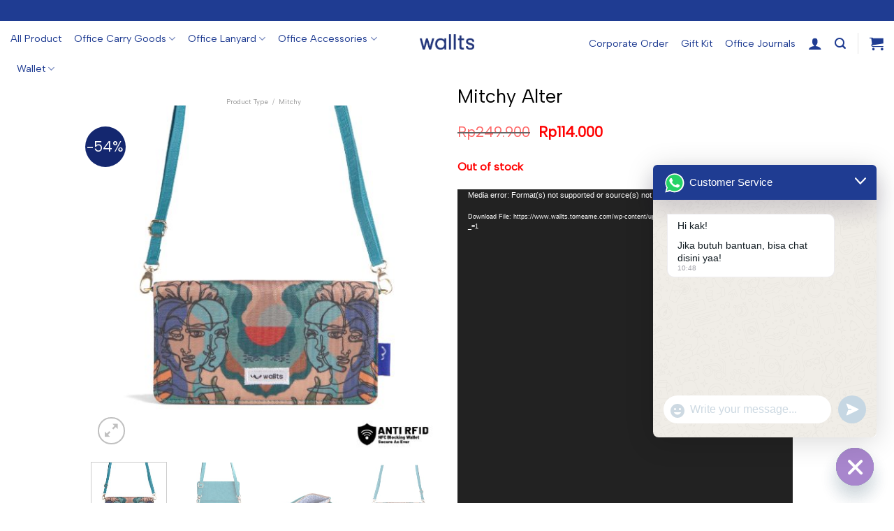

--- FILE ---
content_type: text/html; charset=UTF-8
request_url: https://www.walltswallet.com/product/mitchy-alter/
body_size: 33908
content:

<!DOCTYPE html>
<html lang="en-US" class="loading-site no-js">
<head>
	<meta charset="UTF-8" />
	<link rel="profile" href="http://gmpg.org/xfn/11" />
	<link rel="pingback" href="https://www.walltswallet.com/xmlrpc.php" />

	<script>(function(html){html.className = html.className.replace(/\bno-js\b/,'js')})(document.documentElement);</script>
<title>Mitchy Alter &#8211; Wallts</title>
<meta name='robots' content='max-image-preview:large' />
<meta name="viewport" content="width=device-width, initial-scale=1, maximum-scale=1" />
<!-- Google Tag Manager by PYS -->
    <script data-cfasync="false" data-pagespeed-no-defer>
	    window.dataLayerPYS = window.dataLayerPYS || [];
	</script>
<!-- End Google Tag Manager by PYS --><script type='application/javascript'  id='pys-version-script'>console.log('PixelYourSite Free version 11.1.5.2');</script>
<link rel='dns-prefetch' href='//cdn.jsdelivr.net' />
<link rel='prefetch' href='https://www.walltswallet.com/wp-content/themes/flatsome/assets/js/chunk.countup.js?ver=3.16.0' />
<link rel='prefetch' href='https://www.walltswallet.com/wp-content/themes/flatsome/assets/js/chunk.sticky-sidebar.js?ver=3.16.0' />
<link rel='prefetch' href='https://www.walltswallet.com/wp-content/themes/flatsome/assets/js/chunk.tooltips.js?ver=3.16.0' />
<link rel='prefetch' href='https://www.walltswallet.com/wp-content/themes/flatsome/assets/js/chunk.vendors-popups.js?ver=3.16.0' />
<link rel='prefetch' href='https://www.walltswallet.com/wp-content/themes/flatsome/assets/js/chunk.vendors-slider.js?ver=3.16.0' />
<link rel="alternate" type="application/rss+xml" title="Wallts &raquo; Feed" href="https://www.walltswallet.com/feed/" />
<link rel="alternate" type="application/rss+xml" title="Wallts &raquo; Comments Feed" href="https://www.walltswallet.com/comments/feed/" />
<link rel="alternate" type="application/rss+xml" title="Wallts &raquo; Mitchy Alter Comments Feed" href="https://www.walltswallet.com/product/mitchy-alter/feed/" />
<link rel="alternate" title="oEmbed (JSON)" type="application/json+oembed" href="https://www.walltswallet.com/wp-json/oembed/1.0/embed?url=https%3A%2F%2Fwww.walltswallet.com%2Fproduct%2Fmitchy-alter%2F" />
<link rel="alternate" title="oEmbed (XML)" type="text/xml+oembed" href="https://www.walltswallet.com/wp-json/oembed/1.0/embed?url=https%3A%2F%2Fwww.walltswallet.com%2Fproduct%2Fmitchy-alter%2F&#038;format=xml" />
<style id='wp-img-auto-sizes-contain-inline-css' type='text/css'>
img:is([sizes=auto i],[sizes^="auto," i]){contain-intrinsic-size:3000px 1500px}
/*# sourceURL=wp-img-auto-sizes-contain-inline-css */
</style>
<style id='wp-emoji-styles-inline-css' type='text/css'>

	img.wp-smiley, img.emoji {
		display: inline !important;
		border: none !important;
		box-shadow: none !important;
		height: 1em !important;
		width: 1em !important;
		margin: 0 0.07em !important;
		vertical-align: -0.1em !important;
		background: none !important;
		padding: 0 !important;
	}
/*# sourceURL=wp-emoji-styles-inline-css */
</style>
<style id='wp-block-library-inline-css' type='text/css'>
:root{--wp-block-synced-color:#7a00df;--wp-block-synced-color--rgb:122,0,223;--wp-bound-block-color:var(--wp-block-synced-color);--wp-editor-canvas-background:#ddd;--wp-admin-theme-color:#007cba;--wp-admin-theme-color--rgb:0,124,186;--wp-admin-theme-color-darker-10:#006ba1;--wp-admin-theme-color-darker-10--rgb:0,107,160.5;--wp-admin-theme-color-darker-20:#005a87;--wp-admin-theme-color-darker-20--rgb:0,90,135;--wp-admin-border-width-focus:2px}@media (min-resolution:192dpi){:root{--wp-admin-border-width-focus:1.5px}}.wp-element-button{cursor:pointer}:root .has-very-light-gray-background-color{background-color:#eee}:root .has-very-dark-gray-background-color{background-color:#313131}:root .has-very-light-gray-color{color:#eee}:root .has-very-dark-gray-color{color:#313131}:root .has-vivid-green-cyan-to-vivid-cyan-blue-gradient-background{background:linear-gradient(135deg,#00d084,#0693e3)}:root .has-purple-crush-gradient-background{background:linear-gradient(135deg,#34e2e4,#4721fb 50%,#ab1dfe)}:root .has-hazy-dawn-gradient-background{background:linear-gradient(135deg,#faaca8,#dad0ec)}:root .has-subdued-olive-gradient-background{background:linear-gradient(135deg,#fafae1,#67a671)}:root .has-atomic-cream-gradient-background{background:linear-gradient(135deg,#fdd79a,#004a59)}:root .has-nightshade-gradient-background{background:linear-gradient(135deg,#330968,#31cdcf)}:root .has-midnight-gradient-background{background:linear-gradient(135deg,#020381,#2874fc)}:root{--wp--preset--font-size--normal:16px;--wp--preset--font-size--huge:42px}.has-regular-font-size{font-size:1em}.has-larger-font-size{font-size:2.625em}.has-normal-font-size{font-size:var(--wp--preset--font-size--normal)}.has-huge-font-size{font-size:var(--wp--preset--font-size--huge)}.has-text-align-center{text-align:center}.has-text-align-left{text-align:left}.has-text-align-right{text-align:right}.has-fit-text{white-space:nowrap!important}#end-resizable-editor-section{display:none}.aligncenter{clear:both}.items-justified-left{justify-content:flex-start}.items-justified-center{justify-content:center}.items-justified-right{justify-content:flex-end}.items-justified-space-between{justify-content:space-between}.screen-reader-text{border:0;clip-path:inset(50%);height:1px;margin:-1px;overflow:hidden;padding:0;position:absolute;width:1px;word-wrap:normal!important}.screen-reader-text:focus{background-color:#ddd;clip-path:none;color:#444;display:block;font-size:1em;height:auto;left:5px;line-height:normal;padding:15px 23px 14px;text-decoration:none;top:5px;width:auto;z-index:100000}html :where(.has-border-color){border-style:solid}html :where([style*=border-top-color]){border-top-style:solid}html :where([style*=border-right-color]){border-right-style:solid}html :where([style*=border-bottom-color]){border-bottom-style:solid}html :where([style*=border-left-color]){border-left-style:solid}html :where([style*=border-width]){border-style:solid}html :where([style*=border-top-width]){border-top-style:solid}html :where([style*=border-right-width]){border-right-style:solid}html :where([style*=border-bottom-width]){border-bottom-style:solid}html :where([style*=border-left-width]){border-left-style:solid}html :where(img[class*=wp-image-]){height:auto;max-width:100%}:where(figure){margin:0 0 1em}html :where(.is-position-sticky){--wp-admin--admin-bar--position-offset:var(--wp-admin--admin-bar--height,0px)}@media screen and (max-width:600px){html :where(.is-position-sticky){--wp-admin--admin-bar--position-offset:0px}}

/*# sourceURL=wp-block-library-inline-css */
</style><link rel='stylesheet' id='wc-blocks-style-css' href='https://www.walltswallet.com/wp-content/plugins/woocommerce/assets/client/blocks/wc-blocks.css?ver=wc-10.4.3' type='text/css' media='all' />
<style id='global-styles-inline-css' type='text/css'>
:root{--wp--preset--aspect-ratio--square: 1;--wp--preset--aspect-ratio--4-3: 4/3;--wp--preset--aspect-ratio--3-4: 3/4;--wp--preset--aspect-ratio--3-2: 3/2;--wp--preset--aspect-ratio--2-3: 2/3;--wp--preset--aspect-ratio--16-9: 16/9;--wp--preset--aspect-ratio--9-16: 9/16;--wp--preset--color--black: #000000;--wp--preset--color--cyan-bluish-gray: #abb8c3;--wp--preset--color--white: #ffffff;--wp--preset--color--pale-pink: #f78da7;--wp--preset--color--vivid-red: #cf2e2e;--wp--preset--color--luminous-vivid-orange: #ff6900;--wp--preset--color--luminous-vivid-amber: #fcb900;--wp--preset--color--light-green-cyan: #7bdcb5;--wp--preset--color--vivid-green-cyan: #00d084;--wp--preset--color--pale-cyan-blue: #8ed1fc;--wp--preset--color--vivid-cyan-blue: #0693e3;--wp--preset--color--vivid-purple: #9b51e0;--wp--preset--gradient--vivid-cyan-blue-to-vivid-purple: linear-gradient(135deg,rgb(6,147,227) 0%,rgb(155,81,224) 100%);--wp--preset--gradient--light-green-cyan-to-vivid-green-cyan: linear-gradient(135deg,rgb(122,220,180) 0%,rgb(0,208,130) 100%);--wp--preset--gradient--luminous-vivid-amber-to-luminous-vivid-orange: linear-gradient(135deg,rgb(252,185,0) 0%,rgb(255,105,0) 100%);--wp--preset--gradient--luminous-vivid-orange-to-vivid-red: linear-gradient(135deg,rgb(255,105,0) 0%,rgb(207,46,46) 100%);--wp--preset--gradient--very-light-gray-to-cyan-bluish-gray: linear-gradient(135deg,rgb(238,238,238) 0%,rgb(169,184,195) 100%);--wp--preset--gradient--cool-to-warm-spectrum: linear-gradient(135deg,rgb(74,234,220) 0%,rgb(151,120,209) 20%,rgb(207,42,186) 40%,rgb(238,44,130) 60%,rgb(251,105,98) 80%,rgb(254,248,76) 100%);--wp--preset--gradient--blush-light-purple: linear-gradient(135deg,rgb(255,206,236) 0%,rgb(152,150,240) 100%);--wp--preset--gradient--blush-bordeaux: linear-gradient(135deg,rgb(254,205,165) 0%,rgb(254,45,45) 50%,rgb(107,0,62) 100%);--wp--preset--gradient--luminous-dusk: linear-gradient(135deg,rgb(255,203,112) 0%,rgb(199,81,192) 50%,rgb(65,88,208) 100%);--wp--preset--gradient--pale-ocean: linear-gradient(135deg,rgb(255,245,203) 0%,rgb(182,227,212) 50%,rgb(51,167,181) 100%);--wp--preset--gradient--electric-grass: linear-gradient(135deg,rgb(202,248,128) 0%,rgb(113,206,126) 100%);--wp--preset--gradient--midnight: linear-gradient(135deg,rgb(2,3,129) 0%,rgb(40,116,252) 100%);--wp--preset--font-size--small: 13px;--wp--preset--font-size--medium: 20px;--wp--preset--font-size--large: 36px;--wp--preset--font-size--x-large: 42px;--wp--preset--spacing--20: 0.44rem;--wp--preset--spacing--30: 0.67rem;--wp--preset--spacing--40: 1rem;--wp--preset--spacing--50: 1.5rem;--wp--preset--spacing--60: 2.25rem;--wp--preset--spacing--70: 3.38rem;--wp--preset--spacing--80: 5.06rem;--wp--preset--shadow--natural: 6px 6px 9px rgba(0, 0, 0, 0.2);--wp--preset--shadow--deep: 12px 12px 50px rgba(0, 0, 0, 0.4);--wp--preset--shadow--sharp: 6px 6px 0px rgba(0, 0, 0, 0.2);--wp--preset--shadow--outlined: 6px 6px 0px -3px rgb(255, 255, 255), 6px 6px rgb(0, 0, 0);--wp--preset--shadow--crisp: 6px 6px 0px rgb(0, 0, 0);}:where(.is-layout-flex){gap: 0.5em;}:where(.is-layout-grid){gap: 0.5em;}body .is-layout-flex{display: flex;}.is-layout-flex{flex-wrap: wrap;align-items: center;}.is-layout-flex > :is(*, div){margin: 0;}body .is-layout-grid{display: grid;}.is-layout-grid > :is(*, div){margin: 0;}:where(.wp-block-columns.is-layout-flex){gap: 2em;}:where(.wp-block-columns.is-layout-grid){gap: 2em;}:where(.wp-block-post-template.is-layout-flex){gap: 1.25em;}:where(.wp-block-post-template.is-layout-grid){gap: 1.25em;}.has-black-color{color: var(--wp--preset--color--black) !important;}.has-cyan-bluish-gray-color{color: var(--wp--preset--color--cyan-bluish-gray) !important;}.has-white-color{color: var(--wp--preset--color--white) !important;}.has-pale-pink-color{color: var(--wp--preset--color--pale-pink) !important;}.has-vivid-red-color{color: var(--wp--preset--color--vivid-red) !important;}.has-luminous-vivid-orange-color{color: var(--wp--preset--color--luminous-vivid-orange) !important;}.has-luminous-vivid-amber-color{color: var(--wp--preset--color--luminous-vivid-amber) !important;}.has-light-green-cyan-color{color: var(--wp--preset--color--light-green-cyan) !important;}.has-vivid-green-cyan-color{color: var(--wp--preset--color--vivid-green-cyan) !important;}.has-pale-cyan-blue-color{color: var(--wp--preset--color--pale-cyan-blue) !important;}.has-vivid-cyan-blue-color{color: var(--wp--preset--color--vivid-cyan-blue) !important;}.has-vivid-purple-color{color: var(--wp--preset--color--vivid-purple) !important;}.has-black-background-color{background-color: var(--wp--preset--color--black) !important;}.has-cyan-bluish-gray-background-color{background-color: var(--wp--preset--color--cyan-bluish-gray) !important;}.has-white-background-color{background-color: var(--wp--preset--color--white) !important;}.has-pale-pink-background-color{background-color: var(--wp--preset--color--pale-pink) !important;}.has-vivid-red-background-color{background-color: var(--wp--preset--color--vivid-red) !important;}.has-luminous-vivid-orange-background-color{background-color: var(--wp--preset--color--luminous-vivid-orange) !important;}.has-luminous-vivid-amber-background-color{background-color: var(--wp--preset--color--luminous-vivid-amber) !important;}.has-light-green-cyan-background-color{background-color: var(--wp--preset--color--light-green-cyan) !important;}.has-vivid-green-cyan-background-color{background-color: var(--wp--preset--color--vivid-green-cyan) !important;}.has-pale-cyan-blue-background-color{background-color: var(--wp--preset--color--pale-cyan-blue) !important;}.has-vivid-cyan-blue-background-color{background-color: var(--wp--preset--color--vivid-cyan-blue) !important;}.has-vivid-purple-background-color{background-color: var(--wp--preset--color--vivid-purple) !important;}.has-black-border-color{border-color: var(--wp--preset--color--black) !important;}.has-cyan-bluish-gray-border-color{border-color: var(--wp--preset--color--cyan-bluish-gray) !important;}.has-white-border-color{border-color: var(--wp--preset--color--white) !important;}.has-pale-pink-border-color{border-color: var(--wp--preset--color--pale-pink) !important;}.has-vivid-red-border-color{border-color: var(--wp--preset--color--vivid-red) !important;}.has-luminous-vivid-orange-border-color{border-color: var(--wp--preset--color--luminous-vivid-orange) !important;}.has-luminous-vivid-amber-border-color{border-color: var(--wp--preset--color--luminous-vivid-amber) !important;}.has-light-green-cyan-border-color{border-color: var(--wp--preset--color--light-green-cyan) !important;}.has-vivid-green-cyan-border-color{border-color: var(--wp--preset--color--vivid-green-cyan) !important;}.has-pale-cyan-blue-border-color{border-color: var(--wp--preset--color--pale-cyan-blue) !important;}.has-vivid-cyan-blue-border-color{border-color: var(--wp--preset--color--vivid-cyan-blue) !important;}.has-vivid-purple-border-color{border-color: var(--wp--preset--color--vivid-purple) !important;}.has-vivid-cyan-blue-to-vivid-purple-gradient-background{background: var(--wp--preset--gradient--vivid-cyan-blue-to-vivid-purple) !important;}.has-light-green-cyan-to-vivid-green-cyan-gradient-background{background: var(--wp--preset--gradient--light-green-cyan-to-vivid-green-cyan) !important;}.has-luminous-vivid-amber-to-luminous-vivid-orange-gradient-background{background: var(--wp--preset--gradient--luminous-vivid-amber-to-luminous-vivid-orange) !important;}.has-luminous-vivid-orange-to-vivid-red-gradient-background{background: var(--wp--preset--gradient--luminous-vivid-orange-to-vivid-red) !important;}.has-very-light-gray-to-cyan-bluish-gray-gradient-background{background: var(--wp--preset--gradient--very-light-gray-to-cyan-bluish-gray) !important;}.has-cool-to-warm-spectrum-gradient-background{background: var(--wp--preset--gradient--cool-to-warm-spectrum) !important;}.has-blush-light-purple-gradient-background{background: var(--wp--preset--gradient--blush-light-purple) !important;}.has-blush-bordeaux-gradient-background{background: var(--wp--preset--gradient--blush-bordeaux) !important;}.has-luminous-dusk-gradient-background{background: var(--wp--preset--gradient--luminous-dusk) !important;}.has-pale-ocean-gradient-background{background: var(--wp--preset--gradient--pale-ocean) !important;}.has-electric-grass-gradient-background{background: var(--wp--preset--gradient--electric-grass) !important;}.has-midnight-gradient-background{background: var(--wp--preset--gradient--midnight) !important;}.has-small-font-size{font-size: var(--wp--preset--font-size--small) !important;}.has-medium-font-size{font-size: var(--wp--preset--font-size--medium) !important;}.has-large-font-size{font-size: var(--wp--preset--font-size--large) !important;}.has-x-large-font-size{font-size: var(--wp--preset--font-size--x-large) !important;}
/*# sourceURL=global-styles-inline-css */
</style>

<style id='classic-theme-styles-inline-css' type='text/css'>
/*! This file is auto-generated */
.wp-block-button__link{color:#fff;background-color:#32373c;border-radius:9999px;box-shadow:none;text-decoration:none;padding:calc(.667em + 2px) calc(1.333em + 2px);font-size:1.125em}.wp-block-file__button{background:#32373c;color:#fff;text-decoration:none}
/*# sourceURL=/wp-includes/css/classic-themes.min.css */
</style>
<link rel='stylesheet' id='rex-variation-swatches-for-woocommerce-css' href='https://www.walltswallet.com/wp-content/plugins/change-woocommerce-add-to-cart-button-text/public/css/variation-swatches-for-woocommerce-public.css?ver=1.0.0' type='text/css' media='all' />
<link rel='stylesheet' id='epeken_plugin_styles-css' href='https://www.walltswallet.com/wp-content/plugins/epeken-all-kurir/class/assets/css/epeken-plugin-style.css?ver=1.1.8.6.14' type='text/css' media='all' />
<link rel='stylesheet' id='upsell-order-bump-offer-for-woocommercerecommendated_popup-css' href='https://www.walltswallet.com/wp-content/plugins/upsell-order-bump-offer-for-woocommerce/public/css/wps-recommendation-popup.css?ver=3.1.0' type='text/css' media='all' />
<link rel='stylesheet' id='upsell-order-bump-offer-for-woocommerceone-click-front-css' href='https://www.walltswallet.com/wp-content/plugins/upsell-order-bump-offer-for-woocommerce/public/css/woocommerce_one_click_upsell_funnel_pro-public.css?ver=3.1.0' type='text/css' media='all' />
<link rel='stylesheet' id='photoswipe-css' href='https://www.walltswallet.com/wp-content/plugins/woocommerce/assets/css/photoswipe/photoswipe.min.css?ver=10.4.3' type='text/css' media='all' />
<link rel='stylesheet' id='photoswipe-default-skin-css' href='https://www.walltswallet.com/wp-content/plugins/woocommerce/assets/css/photoswipe/default-skin/default-skin.min.css?ver=10.4.3' type='text/css' media='all' />
<style id='woocommerce-inline-inline-css' type='text/css'>
.woocommerce form .form-row .required { visibility: visible; }
/*# sourceURL=woocommerce-inline-inline-css */
</style>
<link rel='stylesheet' id='jquery-bxslider-css-css' href='https://www.walltswallet.com/wp-content/plugins/banner-management-for-woocommerce/public/css/jquery.bxslider.css?ver=2.1' type='text/css' media='all' />
<link rel='stylesheet' id='banner-management-for-woocommerce-css' href='https://www.walltswallet.com/wp-content/plugins/banner-management-for-woocommerce/public/css/woocommerce-category-banner-management-public.css?ver=2.1' type='text/css' media='all' />
<link rel='stylesheet' id='fontawesome-css-css' href='https://www.walltswallet.com/wp-content/plugins/banner-management-for-woocommerce/public/css/all.min.css?ver=2.1' type='text/css' media='all' />
<link rel='stylesheet' id='xendit_pg_style-css' href='https://www.walltswallet.com/wp-content/plugins/woo-xendit-virtual-accounts/assets/css/xendit-pg-style.css?ver=1.0.1' type='text/css' media='all' />
<link rel='stylesheet' id='yith_wcbm_badge_style-css' href='https://www.walltswallet.com/wp-content/plugins/yith-woocommerce-badges-management/assets/css/frontend.css?ver=3.18.0' type='text/css' media='all' />
<style id='yith_wcbm_badge_style-inline-css' type='text/css'>
.yith-wcbm-badge.yith-wcbm-badge-text.yith-wcbm-badge-5589 {
				bottom: 0; right: 0; 
				
				-ms-transform: ; 
				-webkit-transform: ; 
				transform: ;
				padding: 0px 0px 0px 0px;
				background-color:#fb2626; border-radius: 0px 0px 0px 0px; width:100px; height:25px;
			}.yith-wcbm-badge.yith-wcbm-badge-text.yith-wcbm-badge-19038 {
				top: 0; right: 0; 
				
				-ms-transform: ; 
				-webkit-transform: ; 
				transform: ;
				padding: 0px 0px 0px 0px;
				background-color:#f093ee; border-radius: 0px 0px 0px 0px; width:150px; height:30px;
			}.yith-wcbm-badge.yith-wcbm-badge-text.yith-wcbm-badge-5530 {
				top: 0; right: 0; 
				
				-ms-transform: ; 
				-webkit-transform: ; 
				transform: ;
				padding: 0px 0px 0px 0px;
				background-color:#0c4c8a; border-radius: 0px 0px 0px 0px; width:100px; height:30px;
			}.yith-wcbm-badge.yith-wcbm-badge-text.yith-wcbm-badge-25577 {
				top: 0; right: 0; 
				
				-ms-transform: ; 
				-webkit-transform: ; 
				transform: ;
				padding: 0px 0px 0px 0px;
				background-color:#fb2626; border-radius: 0px 0px 0px 0px; width:100px; height:25px;
			}.yith-wcbm-badge.yith-wcbm-badge-text.yith-wcbm-badge-17302 {
				top: 0; right: 0; 
				
				-ms-transform: ; 
				-webkit-transform: ; 
				transform: ;
				padding: 0px 0px 0px 0px;
				background-color:#eb622b; border-radius: 0px 0px 0px 0px; width:150px; height:30px;
			}
/*# sourceURL=yith_wcbm_badge_style-inline-css */
</style>
<link rel='stylesheet' id='yith-gfont-open-sans-css' href='https://www.walltswallet.com/wp-content/plugins/yith-woocommerce-badges-management/assets/fonts/open-sans/style.css?ver=3.18.0' type='text/css' media='all' />
<link rel='stylesheet' id='chaty-front-css-css' href='https://www.walltswallet.com/wp-content/plugins/chaty/css/chaty-front.min.css?ver=3.5.11761109000' type='text/css' media='all' />
<link rel='stylesheet' id='woo_discount_pro_style-css' href='https://www.walltswallet.com/wp-content/plugins/woo-discount-rules-pro/Assets/Css/awdr_style.css?ver=2.5.4' type='text/css' media='all' />
<link rel='stylesheet' id='flatsome-main-css' href='https://www.walltswallet.com/wp-content/themes/flatsome/assets/css/flatsome.css?ver=3.16.0' type='text/css' media='all' />
<style id='flatsome-main-inline-css' type='text/css'>
@font-face {
				font-family: "fl-icons";
				font-display: block;
				src: url(https://www.walltswallet.com/wp-content/themes/flatsome/assets/css/icons/fl-icons.eot?v=3.16.0);
				src:
					url(https://www.walltswallet.com/wp-content/themes/flatsome/assets/css/icons/fl-icons.eot#iefix?v=3.16.0) format("embedded-opentype"),
					url(https://www.walltswallet.com/wp-content/themes/flatsome/assets/css/icons/fl-icons.woff2?v=3.16.0) format("woff2"),
					url(https://www.walltswallet.com/wp-content/themes/flatsome/assets/css/icons/fl-icons.ttf?v=3.16.0) format("truetype"),
					url(https://www.walltswallet.com/wp-content/themes/flatsome/assets/css/icons/fl-icons.woff?v=3.16.0) format("woff"),
					url(https://www.walltswallet.com/wp-content/themes/flatsome/assets/css/icons/fl-icons.svg?v=3.16.0#fl-icons) format("svg");
			}
/*# sourceURL=flatsome-main-inline-css */
</style>
<link rel='stylesheet' id='flatsome-shop-css' href='https://www.walltswallet.com/wp-content/themes/flatsome/assets/css/flatsome-shop.css?ver=3.16.0' type='text/css' media='all' />
<link rel='stylesheet' id='flatsome-style-css' href='https://www.walltswallet.com/wp-content/themes/flatsome/style.css?ver=3.16.0' type='text/css' media='all' />
<script type="text/javascript" src="https://www.walltswallet.com/wp-includes/js/jquery/jquery.min.js?ver=3.7.1" id="jquery-core-js"></script>
<script type="text/javascript" src="https://www.walltswallet.com/wp-content/plugins/change-woocommerce-add-to-cart-button-text/public/js/rex-variation-swatches-for-woocommerce-public.js?ver=1.0.0" id="rex-variation-swatches-for-woocommerce-js"></script>
<script type="text/javascript" src="https://www.walltswallet.com/wp-content/plugins/change-woocommerce-add-to-cart-button-text/public/js/frontface.js?ver=6.9" id="rexvs-frontend-js"></script>
<script type="text/javascript" id="tt4b_ajax_script-js-extra">
/* <![CDATA[ */
var tt4b_script_vars = {"pixel_code":"CKE3LTBC77U5P7OITBP0","currency":"IDR","country":"ID","advanced_matching":"1"};
//# sourceURL=tt4b_ajax_script-js-extra
/* ]]> */
</script>
<script type="text/javascript" src="https://www.walltswallet.com/wp-content/plugins/tiktok-for-business/admin/js/ajaxSnippet.js?ver=v1" id="tt4b_ajax_script-js"></script>
<script type="text/javascript" src="https://www.walltswallet.com/wp-content/plugins/upsell-order-bump-offer-for-woocommerce/public/js/sweet-alert.js?ver=2.1.2" id="wps-upsell-sweet-alert-js-js"></script>
<script type="text/javascript" id="wps-ubo-lite-public-script-for-fbt-js-extra">
/* <![CDATA[ */
var wps_ubo_lite_public_fbt = {"ajaxurl":"https://www.walltswallet.com/wp-admin/admin-ajax.php","mobile_view":"","auth_nonce":"eb4960a76d","product_id":"2981"};
//# sourceURL=wps-ubo-lite-public-script-for-fbt-js-extra
/* ]]> */
</script>
<script type="text/javascript" src="https://www.walltswallet.com/wp-content/plugins/upsell-order-bump-offer-for-woocommerce/public/js/wps_ubo_lite_fbt.js?ver=1768819721" id="wps-ubo-lite-public-script-for-fbt-js"></script>
<script type="text/javascript" src="https://www.walltswallet.com/wp-content/plugins/woocommerce/assets/js/jquery-blockui/jquery.blockUI.min.js?ver=2.7.0-wc.10.4.3" id="wc-jquery-blockui-js" defer="defer" data-wp-strategy="defer"></script>
<script type="text/javascript" id="wc-add-to-cart-js-extra">
/* <![CDATA[ */
var wc_add_to_cart_params = {"ajax_url":"/wp-admin/admin-ajax.php","wc_ajax_url":"/?wc-ajax=%%endpoint%%","i18n_view_cart":"View cart","cart_url":"https://www.walltswallet.com/cart/","is_cart":"","cart_redirect_after_add":"no"};
//# sourceURL=wc-add-to-cart-js-extra
/* ]]> */
</script>
<script type="text/javascript" src="https://www.walltswallet.com/wp-content/plugins/woocommerce/assets/js/frontend/add-to-cart.min.js?ver=10.4.3" id="wc-add-to-cart-js" defer="defer" data-wp-strategy="defer"></script>
<script type="text/javascript" src="https://www.walltswallet.com/wp-content/plugins/woocommerce/assets/js/photoswipe/photoswipe.min.js?ver=4.1.1-wc.10.4.3" id="wc-photoswipe-js" defer="defer" data-wp-strategy="defer"></script>
<script type="text/javascript" src="https://www.walltswallet.com/wp-content/plugins/woocommerce/assets/js/photoswipe/photoswipe-ui-default.min.js?ver=4.1.1-wc.10.4.3" id="wc-photoswipe-ui-default-js" defer="defer" data-wp-strategy="defer"></script>
<script type="text/javascript" id="wc-single-product-js-extra">
/* <![CDATA[ */
var wc_single_product_params = {"i18n_required_rating_text":"Please select a rating","i18n_rating_options":["1 of 5 stars","2 of 5 stars","3 of 5 stars","4 of 5 stars","5 of 5 stars"],"i18n_product_gallery_trigger_text":"View full-screen image gallery","review_rating_required":"yes","flexslider":{"rtl":false,"animation":"slide","smoothHeight":true,"directionNav":false,"controlNav":"thumbnails","slideshow":false,"animationSpeed":500,"animationLoop":false,"allowOneSlide":false},"zoom_enabled":"","zoom_options":[],"photoswipe_enabled":"1","photoswipe_options":{"shareEl":false,"closeOnScroll":false,"history":false,"hideAnimationDuration":0,"showAnimationDuration":0},"flexslider_enabled":""};
//# sourceURL=wc-single-product-js-extra
/* ]]> */
</script>
<script type="text/javascript" src="https://www.walltswallet.com/wp-content/plugins/woocommerce/assets/js/frontend/single-product.min.js?ver=10.4.3" id="wc-single-product-js" defer="defer" data-wp-strategy="defer"></script>
<script type="text/javascript" src="https://www.walltswallet.com/wp-content/plugins/woocommerce/assets/js/js-cookie/js.cookie.min.js?ver=2.1.4-wc.10.4.3" id="wc-js-cookie-js" defer="defer" data-wp-strategy="defer"></script>
<script type="text/javascript" id="woocommerce-js-extra">
/* <![CDATA[ */
var woocommerce_params = {"ajax_url":"/wp-admin/admin-ajax.php","wc_ajax_url":"/?wc-ajax=%%endpoint%%","i18n_password_show":"Show password","i18n_password_hide":"Hide password"};
//# sourceURL=woocommerce-js-extra
/* ]]> */
</script>
<script type="text/javascript" src="https://www.walltswallet.com/wp-content/plugins/woocommerce/assets/js/frontend/woocommerce.min.js?ver=10.4.3" id="woocommerce-js" defer="defer" data-wp-strategy="defer"></script>
<script type="text/javascript" src="https://www.walltswallet.com/wp-content/plugins/banner-management-for-woocommerce/public/js/jquery.bxslider.min.js?ver=2.1" id="jquery-bxslider-js"></script>
<script type="text/javascript" src="https://www.walltswallet.com/wp-content/plugins/banner-management-for-woocommerce/public/js/woocommerce-category-banner-management-public.min.js?ver=2.1" id="banner-management-for-woocommerce-public-js-js"></script>
<script type="text/javascript" src="https://www.walltswallet.com/wp-content/plugins/pixelyoursite/dist/scripts/jquery.bind-first-0.2.3.min.js?ver=0.2.3" id="jquery-bind-first-js"></script>
<script type="text/javascript" src="https://www.walltswallet.com/wp-content/plugins/pixelyoursite/dist/scripts/js.cookie-2.1.3.min.js?ver=2.1.3" id="js-cookie-pys-js"></script>
<script type="text/javascript" src="https://www.walltswallet.com/wp-content/plugins/pixelyoursite/dist/scripts/tld.min.js?ver=2.3.1" id="js-tld-js"></script>
<script type="text/javascript" id="pys-js-extra">
/* <![CDATA[ */
var pysOptions = {"staticEvents":{"facebook":{"woo_view_content":[{"delay":0,"type":"static","name":"ViewContent","pixelIds":["462960074556549"],"eventID":"2aa4a562-cf05-4c24-96b6-14f895e59c5c","params":{"content_ids":["2981"],"content_type":"product","content_name":"Mitchy Alter","category_name":"Mitchy, Wallet, Women Wallet","value":"114000","currency":"IDR","contents":[{"id":"2981","quantity":1}],"product_price":"114000","page_title":"Mitchy Alter","post_type":"product","post_id":2981,"plugin":"PixelYourSite","user_role":"guest","event_url":"www.walltswallet.com/product/mitchy-alter/"},"e_id":"woo_view_content","ids":[],"hasTimeWindow":false,"timeWindow":0,"woo_order":"","edd_order":""}],"init_event":[{"delay":0,"type":"static","ajaxFire":false,"name":"PageView","pixelIds":["462960074556549"],"eventID":"74aeb1a8-5fc2-4973-bd4f-ac9eb7472138","params":{"page_title":"Mitchy Alter","post_type":"product","post_id":2981,"plugin":"PixelYourSite","user_role":"guest","event_url":"www.walltswallet.com/product/mitchy-alter/"},"e_id":"init_event","ids":[],"hasTimeWindow":false,"timeWindow":0,"woo_order":"","edd_order":""}]},"ga":{"woo_view_content":[{"delay":0,"type":"static","name":"view_item","trackingIds":["G-8N4TZK994F"],"eventID":"2aa4a562-cf05-4c24-96b6-14f895e59c5c","params":{"event_category":"ecommerce","currency":"IDR","items":[{"item_id":"2981","item_name":"Mitchy Alter","quantity":1,"price":"114000","item_category":"Women Wallet","item_category2":"Wallet","item_category3":"Mitchy"}],"value":"114000","page_title":"Mitchy Alter","post_type":"product","post_id":2981,"plugin":"PixelYourSite","user_role":"guest","event_url":"www.walltswallet.com/product/mitchy-alter/"},"e_id":"woo_view_content","ids":[],"hasTimeWindow":false,"timeWindow":0,"pixelIds":[],"woo_order":"","edd_order":""}]}},"dynamicEvents":{"woo_add_to_cart_on_button_click":{"facebook":{"delay":0,"type":"dyn","name":"AddToCart","pixelIds":["462960074556549"],"eventID":"c850bf2b-5a0a-48ba-b210-fd28c2547c12","params":{"page_title":"Mitchy Alter","post_type":"product","post_id":2981,"plugin":"PixelYourSite","user_role":"guest","event_url":"www.walltswallet.com/product/mitchy-alter/"},"e_id":"woo_add_to_cart_on_button_click","ids":[],"hasTimeWindow":false,"timeWindow":0,"woo_order":"","edd_order":""},"ga":{"delay":0,"type":"dyn","name":"add_to_cart","trackingIds":["G-8N4TZK994F"],"eventID":"c850bf2b-5a0a-48ba-b210-fd28c2547c12","params":{"page_title":"Mitchy Alter","post_type":"product","post_id":2981,"plugin":"PixelYourSite","user_role":"guest","event_url":"www.walltswallet.com/product/mitchy-alter/"},"e_id":"woo_add_to_cart_on_button_click","ids":[],"hasTimeWindow":false,"timeWindow":0,"pixelIds":[],"woo_order":"","edd_order":""}}},"triggerEvents":[],"triggerEventTypes":[],"facebook":{"pixelIds":["462960074556549"],"advancedMatching":[],"advancedMatchingEnabled":true,"removeMetadata":false,"wooVariableAsSimple":false,"serverApiEnabled":false,"wooCRSendFromServer":false,"send_external_id":null,"enabled_medical":false,"do_not_track_medical_param":["event_url","post_title","page_title","landing_page","content_name","categories","category_name","tags"],"meta_ldu":false},"ga":{"trackingIds":["G-8N4TZK994F"],"commentEventEnabled":true,"downloadEnabled":true,"formEventEnabled":true,"crossDomainEnabled":false,"crossDomainAcceptIncoming":false,"crossDomainDomains":[],"isDebugEnabled":[],"serverContainerUrls":{"G-8N4TZK994F":{"enable_server_container":"","server_container_url":"","transport_url":""}},"additionalConfig":{"G-8N4TZK994F":{"first_party_collection":true}},"disableAdvertisingFeatures":false,"disableAdvertisingPersonalization":false,"wooVariableAsSimple":true,"custom_page_view_event":false},"debug":"","siteUrl":"https://www.walltswallet.com","ajaxUrl":"https://www.walltswallet.com/wp-admin/admin-ajax.php","ajax_event":"86596d3897","enable_remove_download_url_param":"1","cookie_duration":"7","last_visit_duration":"60","enable_success_send_form":"","ajaxForServerEvent":"1","ajaxForServerStaticEvent":"1","useSendBeacon":"1","send_external_id":"1","external_id_expire":"180","track_cookie_for_subdomains":"1","google_consent_mode":"1","gdpr":{"ajax_enabled":false,"all_disabled_by_api":false,"facebook_disabled_by_api":false,"analytics_disabled_by_api":false,"google_ads_disabled_by_api":false,"pinterest_disabled_by_api":false,"bing_disabled_by_api":false,"reddit_disabled_by_api":false,"externalID_disabled_by_api":false,"facebook_prior_consent_enabled":true,"analytics_prior_consent_enabled":true,"google_ads_prior_consent_enabled":null,"pinterest_prior_consent_enabled":true,"bing_prior_consent_enabled":true,"cookiebot_integration_enabled":false,"cookiebot_facebook_consent_category":"marketing","cookiebot_analytics_consent_category":"statistics","cookiebot_tiktok_consent_category":"marketing","cookiebot_google_ads_consent_category":"marketing","cookiebot_pinterest_consent_category":"marketing","cookiebot_bing_consent_category":"marketing","consent_magic_integration_enabled":false,"real_cookie_banner_integration_enabled":false,"cookie_notice_integration_enabled":false,"cookie_law_info_integration_enabled":false,"analytics_storage":{"enabled":true,"value":"granted","filter":false},"ad_storage":{"enabled":true,"value":"granted","filter":false},"ad_user_data":{"enabled":true,"value":"granted","filter":false},"ad_personalization":{"enabled":true,"value":"granted","filter":false}},"cookie":{"disabled_all_cookie":false,"disabled_start_session_cookie":false,"disabled_advanced_form_data_cookie":false,"disabled_landing_page_cookie":false,"disabled_first_visit_cookie":false,"disabled_trafficsource_cookie":false,"disabled_utmTerms_cookie":false,"disabled_utmId_cookie":false},"tracking_analytics":{"TrafficSource":"direct","TrafficLanding":"undefined","TrafficUtms":[],"TrafficUtmsId":[]},"GATags":{"ga_datalayer_type":"default","ga_datalayer_name":"dataLayerPYS"},"woo":{"enabled":true,"enabled_save_data_to_orders":true,"addToCartOnButtonEnabled":true,"addToCartOnButtonValueEnabled":true,"addToCartOnButtonValueOption":"price","singleProductId":2981,"removeFromCartSelector":"form.woocommerce-cart-form .remove","addToCartCatchMethod":"add_cart_js","is_order_received_page":false,"containOrderId":false},"edd":{"enabled":false},"cache_bypass":"1768819721"};
//# sourceURL=pys-js-extra
/* ]]> */
</script>
<script type="text/javascript" src="https://www.walltswallet.com/wp-content/plugins/pixelyoursite/dist/scripts/public.js?ver=11.1.5.2" id="pys-js"></script>
<link rel="https://api.w.org/" href="https://www.walltswallet.com/wp-json/" /><link rel="alternate" title="JSON" type="application/json" href="https://www.walltswallet.com/wp-json/wp/v2/product/2981" /><link rel="EditURI" type="application/rsd+xml" title="RSD" href="https://www.walltswallet.com/xmlrpc.php?rsd" />
<meta name="generator" content="WordPress 6.9" />
<meta name="generator" content="WooCommerce 10.4.3" />
<link rel="canonical" href="https://www.walltswallet.com/product/mitchy-alter/" />
<link rel='shortlink' href='https://www.walltswallet.com/?p=2981' />
<!-- Analytics by WP Statistics - https://wp-statistics.com -->
<style>.bg{opacity: 0; transition: opacity 1s; -webkit-transition: opacity 1s;} .bg-loaded{opacity: 1;}</style>	<noscript><style>.woocommerce-product-gallery{ opacity: 1 !important; }</style></noscript>
	<link rel="icon" href="https://www.walltswallet.com/wp-content/uploads/2024/07/cropped-logo-wallts_Artboard-5r5-32x32.png" sizes="32x32" />
<link rel="icon" href="https://www.walltswallet.com/wp-content/uploads/2024/07/cropped-logo-wallts_Artboard-5r5-192x192.png" sizes="192x192" />
<link rel="apple-touch-icon" href="https://www.walltswallet.com/wp-content/uploads/2024/07/cropped-logo-wallts_Artboard-5r5-180x180.png" />
<meta name="msapplication-TileImage" content="https://www.walltswallet.com/wp-content/uploads/2024/07/cropped-logo-wallts_Artboard-5r5-270x270.png" />
<style id="custom-css" type="text/css">:root {--primary-color: #1f3c92;}html{background-color:#ffffff!important;}.container-width, .full-width .ubermenu-nav, .container, .row{max-width: 1050px}.row.row-collapse{max-width: 1020px}.row.row-small{max-width: 1042.5px}.row.row-large{max-width: 1080px}.header-main{height: 60px}#logo img{max-height: 60px}#logo{width:78px;}#logo img{padding:2px 0;}.header-bottom{min-height: 10px}.header-top{min-height: 30px}.transparent .header-main{height: 30px}.transparent #logo img{max-height: 30px}.has-transparent + .page-title:first-of-type,.has-transparent + #main > .page-title,.has-transparent + #main > div > .page-title,.has-transparent + #main .page-header-wrapper:first-of-type .page-title{padding-top: 60px;}.header.show-on-scroll,.stuck .header-main{height:60px!important}.stuck #logo img{max-height: 60px!important}.search-form{ width: 60%;}.header-bg-color {background-color: #ffffff}.header-bottom {background-color: #f1f1f1}.top-bar-nav > li > a{line-height: 23px }.header-wrapper:not(.stuck) .header-main .header-nav{margin-top: 4px }.stuck .header-main .nav > li > a{line-height: 44px }@media (max-width: 549px) {.header-main{height: 70px}#logo img{max-height: 70px}}.nav-dropdown{font-size:100%}.header-top{background-color:#1f3c92!important;}/* Color */.accordion-title.active, .has-icon-bg .icon .icon-inner,.logo a, .primary.is-underline, .primary.is-link, .badge-outline .badge-inner, .nav-outline > li.active> a,.nav-outline >li.active > a, .cart-icon strong,[data-color='primary'], .is-outline.primary{color: #1f3c92;}/* Color !important */[data-text-color="primary"]{color: #1f3c92!important;}/* Background Color */[data-text-bg="primary"]{background-color: #1f3c92;}/* Background */.scroll-to-bullets a,.featured-title, .label-new.menu-item > a:after, .nav-pagination > li > .current,.nav-pagination > li > span:hover,.nav-pagination > li > a:hover,.has-hover:hover .badge-outline .badge-inner,button[type="submit"], .button.wc-forward:not(.checkout):not(.checkout-button), .button.submit-button, .button.primary:not(.is-outline),.featured-table .title,.is-outline:hover, .has-icon:hover .icon-label,.nav-dropdown-bold .nav-column li > a:hover, .nav-dropdown.nav-dropdown-bold > li > a:hover, .nav-dropdown-bold.dark .nav-column li > a:hover, .nav-dropdown.nav-dropdown-bold.dark > li > a:hover, .header-vertical-menu__opener ,.is-outline:hover, .tagcloud a:hover,.grid-tools a, input[type='submit']:not(.is-form), .box-badge:hover .box-text, input.button.alt,.nav-box > li > a:hover,.nav-box > li.active > a,.nav-pills > li.active > a ,.current-dropdown .cart-icon strong, .cart-icon:hover strong, .nav-line-bottom > li > a:before, .nav-line-grow > li > a:before, .nav-line > li > a:before,.banner, .header-top, .slider-nav-circle .flickity-prev-next-button:hover svg, .slider-nav-circle .flickity-prev-next-button:hover .arrow, .primary.is-outline:hover, .button.primary:not(.is-outline), input[type='submit'].primary, input[type='submit'].primary, input[type='reset'].button, input[type='button'].primary, .badge-inner{background-color: #1f3c92;}/* Border */.nav-vertical.nav-tabs > li.active > a,.scroll-to-bullets a.active,.nav-pagination > li > .current,.nav-pagination > li > span:hover,.nav-pagination > li > a:hover,.has-hover:hover .badge-outline .badge-inner,.accordion-title.active,.featured-table,.is-outline:hover, .tagcloud a:hover,blockquote, .has-border, .cart-icon strong:after,.cart-icon strong,.blockUI:before, .processing:before,.loading-spin, .slider-nav-circle .flickity-prev-next-button:hover svg, .slider-nav-circle .flickity-prev-next-button:hover .arrow, .primary.is-outline:hover{border-color: #1f3c92}.nav-tabs > li.active > a{border-top-color: #1f3c92}.widget_shopping_cart_content .blockUI.blockOverlay:before { border-left-color: #1f3c92 }.woocommerce-checkout-review-order .blockUI.blockOverlay:before { border-left-color: #1f3c92 }/* Fill */.slider .flickity-prev-next-button:hover svg,.slider .flickity-prev-next-button:hover .arrow{fill: #1f3c92;}/* Focus */.primary:focus-visible, .submit-button:focus-visible, button[type="submit"]:focus-visible { outline-color: #1f3c92!important; }/* Background Color */[data-icon-label]:after, .secondary.is-underline:hover,.secondary.is-outline:hover,.icon-label,.button.secondary:not(.is-outline),.button.alt:not(.is-outline), .badge-inner.on-sale, .button.checkout, .single_add_to_cart_button, .current .breadcrumb-step{ background-color:#14276f; }[data-text-bg="secondary"]{background-color: #14276f;}/* Color */.secondary.is-underline,.secondary.is-link, .secondary.is-outline,.stars a.active, .star-rating:before, .woocommerce-page .star-rating:before,.star-rating span:before, .color-secondary{color: #14276f}/* Color !important */[data-text-color="secondary"]{color: #14276f!important;}/* Border */.secondary.is-outline:hover{border-color:#14276f}/* Focus */.secondary:focus-visible, .alt:focus-visible { outline-color: #14276f!important; }body{font-size: 100%;}@media screen and (max-width: 549px){body{font-size: 100%;}}body{font-family:"Albert Sans", sans-serif}body {font-weight: 300;font-style: normal;}body{color: #000000}.nav > li > a {font-family:"Albert Sans", sans-serif;}.mobile-sidebar-levels-2 .nav > li > ul > li > a {font-family:"Albert Sans", sans-serif;}.nav > li > a,.mobile-sidebar-levels-2 .nav > li > ul > li > a {font-weight: 400;font-style: normal;}h1,h2,h3,h4,h5,h6,.heading-font, .off-canvas-center .nav-sidebar.nav-vertical > li > a{font-family: "Albert Sans", sans-serif;}h1,h2,h3,h4,h5,h6,.heading-font,.banner h1,.banner h2 {font-weight: 300;font-style: normal;}h1,h2,h3,h4,h5,h6,.heading-font{color: #000000;}.breadcrumbs{text-transform: none;}button,.button{text-transform: none;}.nav > li > a, .links > li > a{text-transform: none;}.section-title span{text-transform: none;}h3.widget-title,span.widget-title{text-transform: none;}.alt-font{font-family: "Albert Sans", sans-serif;}.alt-font {font-weight: 400!important;font-style: normal!important;}.header:not(.transparent) .header-nav-main.nav > li > a {color: #1f3c92;}a{color: #000000;}.shop-page-title.featured-title .title-bg{ background-image: url(https://www.walltswallet.com/wp-content/uploads/2022/09/260923-COVER-VARIAN-GABUNGAN-DAN-SATUAN-PART-2_MITCHY-ALTER-2.jpg)!important;}@media screen and (min-width: 550px){.products .box-vertical .box-image{min-width: 247px!important;width: 247px!important;}}.header-main .social-icons,.header-main .cart-icon strong,.header-main .menu-title,.header-main .header-button > .button.is-outline,.header-main .nav > li > a > i:not(.icon-angle-down){color: #1f3c92!important;}.header-main .header-button > .button.is-outline,.header-main .cart-icon strong:after,.header-main .cart-icon strong{border-color: #1f3c92!important;}.header-main .header-button > .button:not(.is-outline){background-color: #1f3c92!important;}.header-main .current-dropdown .cart-icon strong,.header-main .header-button > .button:hover,.header-main .header-button > .button:hover i,.header-main .header-button > .button:hover span{color:#FFF!important;}.header-main .menu-title:hover,.header-main .social-icons a:hover,.header-main .header-button > .button.is-outline:hover,.header-main .nav > li > a:hover > i:not(.icon-angle-down){color: #1f3c92!important;}.header-main .current-dropdown .cart-icon strong,.header-main .header-button > .button:hover{background-color: #1f3c92!important;}.header-main .current-dropdown .cart-icon strong:after,.header-main .current-dropdown .cart-icon strong,.header-main .header-button > .button:hover{border-color: #1f3c92!important;}.footer-1{background-color: #0c4c8a}.absolute-footer, html{background-color: #1f3c92}.nav-vertical-fly-out > li + li {border-top-width: 1px; border-top-style: solid;}/* Custom CSS */.product-short-description {font-size: 14px;}span.amount {color: red;font-weight: 700;white-space: nowrap;}p#billing_country_field {display: none;}p#billing_address_1_field {width: 100%;}p#billing_address_2_field {width: 100%;}a.woocommerce-LoopProduct-link.woocommerce-loop-product__link {font-weight: bold;}.off-canvas-left.dark .mfp-content, .off-canvas-right.dark .mfp-content {background-color: #0c4c8a;}button.single_add_to_cart_button.button.alt {width: 100%;margin-top: 2%;background: #14276F;box-shadow: 0px 2px 5px #000;}table.shop_table.woocommerce-checkout-review-order-table {font-size: 15px;}p#billing_address_2_field:before {content: 'Kecamatan';}#billing_address_2_field>label, #shipping_address_2_field>label {opacity: 0;overflow: hidden;white-space: nowrap;width: 0;display: none !IMPORTANT;}form.checkout h3 {font-size: 1.1em;font-weight: bolder;overflow: hidden;padding-top: 10px;text-transform: uppercase;display: none;}h3.product-section-title.container-width.product-section-title-related.pt-half.pb-half.uppercase {font-size: 15px;text-align: center;color: gray;}button#place_order {background: #14276F;width: 100%;border-radius: 20px;}p.stock.out-of-stock {color: red;font-weight: bold;}.large-7 {flex-basis: 100% !important;max-width: 100% !important;}.large-5 {flex-basis: 100% !important;max-width: 100% !important;}nav.breadcrumbs.flex-row.flex-row-center.heading-font.checkout-breadcrumbs.text-center.strong.h4.none {font-size: 16px;}.focused-checkout-logo.text-center {padding: 0px !important;}.page-title-inner.flex-row.medium-flex-wrap.container {padding: 0px !IMPORTANT;}.message-container.container.medium-text-center {font-size: 13px;padding: 2%;width: 100%;margin: 0px !important;background: #14276F;color: white;}.woocommerce-billing-fields {border-top: 0px !important;padding-top: 15px;}.focused-checkout-header.pb {padding-bottom: 0px !important;}a.showcoupon {color: #feba1b;font-weight: bold;margin-left: 1%;}.box-image .out-of-stock-label {background: #fff;background: #14276F;color: white;font-weight: 700;left: 0;opacity: .9;padding: 5px 0;position: absolute;right: 0;text-align: center;text-transform: uppercase;top: 40%;font-size: 12px;width: 60%;margin: auto;border-radius: 30px;}.cross-sells h2 {font-size: 1.2em;margin-bottom: 2em;text-align: center;}a.button.wc-forward {border-radius: 90px;}.absolute-footer.dark.medium-text-center.small-text-center {display: none ! IMPORTANT;}/* Custom CSS Tablet */@media (max-width: 849px){.mfp-content {margin-left: 0% !important;}.mfp-content.off-canvas-cart {margin-right: 0% !Important;}.large-7.col {padding: 0px !important;}.focused-checkout-header.pb {padding-bottom: 0px !important;}.woocommerce-billing-fields {border-top: 0px;padding-top: 0px;}}.label-new.menu-item > a:after{content:"New";}.label-hot.menu-item > a:after{content:"Hot";}.label-sale.menu-item > a:after{content:"Sale";}.label-popular.menu-item > a:after{content:"Popular";}</style><style id="kirki-inline-styles">/* latin-ext */
@font-face {
  font-family: 'Albert Sans';
  font-style: normal;
  font-weight: 300;
  font-display: swap;
  src: url(https://www.walltswallet.com/wp-content/fonts/albert-sans/font) format('woff');
  unicode-range: U+0100-02BA, U+02BD-02C5, U+02C7-02CC, U+02CE-02D7, U+02DD-02FF, U+0304, U+0308, U+0329, U+1D00-1DBF, U+1E00-1E9F, U+1EF2-1EFF, U+2020, U+20A0-20AB, U+20AD-20C0, U+2113, U+2C60-2C7F, U+A720-A7FF;
}
/* latin */
@font-face {
  font-family: 'Albert Sans';
  font-style: normal;
  font-weight: 300;
  font-display: swap;
  src: url(https://www.walltswallet.com/wp-content/fonts/albert-sans/font) format('woff');
  unicode-range: U+0000-00FF, U+0131, U+0152-0153, U+02BB-02BC, U+02C6, U+02DA, U+02DC, U+0304, U+0308, U+0329, U+2000-206F, U+20AC, U+2122, U+2191, U+2193, U+2212, U+2215, U+FEFF, U+FFFD;
}
/* latin-ext */
@font-face {
  font-family: 'Albert Sans';
  font-style: normal;
  font-weight: 400;
  font-display: swap;
  src: url(https://www.walltswallet.com/wp-content/fonts/albert-sans/font) format('woff');
  unicode-range: U+0100-02BA, U+02BD-02C5, U+02C7-02CC, U+02CE-02D7, U+02DD-02FF, U+0304, U+0308, U+0329, U+1D00-1DBF, U+1E00-1E9F, U+1EF2-1EFF, U+2020, U+20A0-20AB, U+20AD-20C0, U+2113, U+2C60-2C7F, U+A720-A7FF;
}
/* latin */
@font-face {
  font-family: 'Albert Sans';
  font-style: normal;
  font-weight: 400;
  font-display: swap;
  src: url(https://www.walltswallet.com/wp-content/fonts/albert-sans/font) format('woff');
  unicode-range: U+0000-00FF, U+0131, U+0152-0153, U+02BB-02BC, U+02C6, U+02DA, U+02DC, U+0304, U+0308, U+0329, U+2000-206F, U+20AC, U+2122, U+2191, U+2193, U+2212, U+2215, U+FEFF, U+FFFD;
}</style><link rel='stylesheet' id='mediaelement-css' href='https://www.walltswallet.com/wp-includes/js/mediaelement/mediaelementplayer-legacy.min.css?ver=4.2.17' type='text/css' media='all' />
<link rel='stylesheet' id='wp-mediaelement-css' href='https://www.walltswallet.com/wp-includes/js/mediaelement/wp-mediaelement.min.css?ver=6.9' type='text/css' media='all' />
</head>

<body class="wp-singular product-template-default single single-product postid-2981 wp-theme-flatsome theme-flatsome woocommerce woocommerce-page woocommerce-no-js yith-wcbm-theme-flatsome full-width lightbox nav-dropdown-has-arrow nav-dropdown-has-shadow nav-dropdown-has-border">


<a class="skip-link screen-reader-text" href="#main">Skip to content</a>

<div id="wrapper">

	
	<header id="header" class="header header-full-width has-sticky sticky-fade">
		<div class="header-wrapper">
			<div id="top-bar" class="header-top hide-for-sticky nav-dark flex-has-center">
    <div class="flex-row container">
      <div class="flex-col hide-for-medium flex-left">
          <ul class="nav nav-left medium-nav-center nav-small  nav-divided nav-prompts-overlay">
                        </ul>
      </div>

      <div class="flex-col hide-for-medium flex-center">
          <ul class="nav nav-center nav-small  nav-divided nav-prompts-overlay">
              <li class="html custom html_topbar_left">
</li>          </ul>
      </div>

      <div class="flex-col hide-for-medium flex-right">
         <ul class="nav top-bar-nav nav-right nav-small  nav-divided nav-prompts-overlay">
                        </ul>
      </div>

            <div class="flex-col show-for-medium flex-grow">
          <ul class="nav nav-center nav-small mobile-nav  nav-divided nav-prompts-overlay">
              <li class="html custom html_topbar_left">
</li>          </ul>
      </div>
      
    </div>
</div>
<div id="masthead" class="header-main show-logo-center">
      <div class="header-inner flex-row container logo-center medium-logo-center" role="navigation">

          <!-- Logo -->
          <div id="logo" class="flex-col logo">
            
<!-- Header logo -->
<a href="https://www.walltswallet.com/" title="Wallts - Your Everyday Workmate" rel="home">
		<img width="774" height="210" src="https://www.walltswallet.com/wp-content/uploads/2024/07/Logo-Wallts-2024.png" class="header_logo header-logo" alt="Wallts"/><img  width="437" height="71" src="https://www.walltswallet.com/wp-content/uploads/2022/09/wallwahite.png" class="header-logo-dark" alt="Wallts"/></a>
          </div>

          <!-- Mobile Left Elements -->
          <div class="flex-col show-for-medium flex-left">
            <ul class="mobile-nav nav nav-left ">
              <li class="nav-icon has-icon">
  <div class="header-button">		<a href="#" data-open="#main-menu" data-pos="left" data-bg="main-menu-overlay" data-color="" class="icon primary button round is-small" aria-label="Menu" aria-controls="main-menu" aria-expanded="false">

		  <i class="icon-menu" ></i>
		  		</a>
	 </div> </li>
            </ul>
          </div>

          <!-- Left Elements -->
          <div class="flex-col hide-for-medium flex-left
            ">
            <ul class="header-nav header-nav-main nav nav-left  nav-size-medium nav-spacing-medium" >
              <li id="menu-item-27566" class="menu-item menu-item-type-post_type menu-item-object-page current_page_parent menu-item-27566 menu-item-design-default"><a href="https://www.walltswallet.com/shop/" class="nav-top-link">All Product</a></li>
<li id="menu-item-28618" class="menu-item menu-item-type-taxonomy menu-item-object-product_cat menu-item-has-children menu-item-28618 menu-item-design-default has-dropdown"><a href="https://www.walltswallet.com/product-category/office-carry-goods/" class="nav-top-link" aria-expanded="false" aria-haspopup="menu">Office Carry Goods<i class="icon-angle-down" ></i></a>
<ul class="sub-menu nav-dropdown nav-dropdown-default">
	<li id="menu-item-28974" class="menu-item menu-item-type-taxonomy menu-item-object-product_cat menu-item-28974"><a href="https://www.walltswallet.com/product-category/totebag/">Totebag</a></li>
	<li id="menu-item-29312" class="menu-item menu-item-type-taxonomy menu-item-object-product_cat menu-item-29312"><a href="https://www.walltswallet.com/product-category/workbag/">Workbag</a></li>
	<li id="menu-item-28557" class="menu-item menu-item-type-taxonomy menu-item-object-product_cat menu-item-28557"><a href="https://www.walltswallet.com/product-category/laptop-sleeve/">Laptop Sleeve</a></li>
</ul>
</li>
<li id="menu-item-28619" class="menu-item menu-item-type-taxonomy menu-item-object-product_cat menu-item-has-children menu-item-28619 menu-item-design-default has-dropdown"><a href="https://www.walltswallet.com/product-category/office-lanyard/" class="nav-top-link" aria-expanded="false" aria-haspopup="menu">Office Lanyard<i class="icon-angle-down" ></i></a>
<ul class="sub-menu nav-dropdown nav-dropdown-default">
	<li id="menu-item-28575" class="menu-item menu-item-type-taxonomy menu-item-object-product_cat menu-item-28575"><a href="https://www.walltswallet.com/product-category/id-card-holder/">ID Card Holder</a></li>
	<li id="menu-item-28574" class="menu-item menu-item-type-taxonomy menu-item-object-product_cat menu-item-28574"><a href="https://www.walltswallet.com/product-category/lanyard-yoyo/">Lanyard Yoyo</a></li>
	<li id="menu-item-32458" class="menu-item menu-item-type-taxonomy menu-item-object-product_cat menu-item-32458"><a href="https://www.walltswallet.com/product-category/lanyard-macrame/">Lanyard Macrame</a></li>
</ul>
</li>
<li id="menu-item-28620" class="menu-item menu-item-type-taxonomy menu-item-object-product_cat menu-item-has-children menu-item-28620 menu-item-design-default has-dropdown"><a href="https://www.walltswallet.com/product-category/office-accessories/" class="nav-top-link" aria-expanded="false" aria-haspopup="menu">Office Accessories<i class="icon-angle-down" ></i></a>
<ul class="sub-menu nav-dropdown nav-dropdown-default">
	<li id="menu-item-28585" class="menu-item menu-item-type-taxonomy menu-item-object-product_cat menu-item-28585"><a href="https://www.walltswallet.com/product-category/tumbler/">Tumbler</a></li>
	<li id="menu-item-28614" class="menu-item menu-item-type-taxonomy menu-item-object-product_cat menu-item-28614"><a href="https://www.walltswallet.com/product-category/keychain/">Keychain</a></li>
	<li id="menu-item-28615" class="menu-item menu-item-type-taxonomy menu-item-object-product_cat menu-item-28615"><a href="https://www.walltswallet.com/product-category/make-up-pouch/">Make Up Pouch</a></li>
	<li id="menu-item-30572" class="menu-item menu-item-type-taxonomy menu-item-object-product_cat menu-item-30572"><a href="https://www.walltswallet.com/product-category/pouch-wristlet/">Everyday Pouch</a></li>
	<li id="menu-item-32779" class="menu-item menu-item-type-taxonomy menu-item-object-product_cat menu-item-32779"><a href="https://www.walltswallet.com/product-category/other-accessories/">Other Accessories</a></li>
</ul>
</li>
<li id="menu-item-28621" class="menu-item menu-item-type-taxonomy menu-item-object-product_cat current-product-ancestor current-menu-parent current-product-parent menu-item-has-children menu-item-28621 active menu-item-design-default has-dropdown"><a href="https://www.walltswallet.com/product-category/wallet/" class="nav-top-link" aria-expanded="false" aria-haspopup="menu">Wallet<i class="icon-angle-down" ></i></a>
<ul class="sub-menu nav-dropdown nav-dropdown-default">
	<li id="menu-item-28613" class="menu-item menu-item-type-taxonomy menu-item-object-product_cat menu-item-28613"><a href="https://www.walltswallet.com/product-category/card-holder/">Card Holder</a></li>
	<li id="menu-item-28555" class="menu-item menu-item-type-taxonomy menu-item-object-product_cat menu-item-28555"><a href="https://www.walltswallet.com/product-category/phone-wallet/">Phone Wallet</a></li>
	<li id="menu-item-28556" class="menu-item menu-item-type-taxonomy menu-item-object-product_cat menu-item-28556"><a href="https://www.walltswallet.com/product-category/men-wallet/">Men Wallet</a></li>
	<li id="menu-item-28554" class="menu-item menu-item-type-taxonomy menu-item-object-product_cat current-product-ancestor current-menu-parent current-product-parent menu-item-28554 active"><a href="https://www.walltswallet.com/product-category/women-wallet/">Women Wallet</a></li>
	<li id="menu-item-33994" class="menu-item menu-item-type-taxonomy menu-item-object-product_cat menu-item-33994"><a href="https://www.walltswallet.com/product-category/gold-holder/">Gold Holder</a></li>
	<li id="menu-item-28616" class="menu-item menu-item-type-taxonomy menu-item-object-product_cat menu-item-28616"><a href="https://www.walltswallet.com/product-category/passport-wallet/">Passport Wallet</a></li>
</ul>
</li>
            </ul>
          </div>

          <!-- Right Elements -->
          <div class="flex-col hide-for-medium flex-right">
            <ul class="header-nav header-nav-main nav nav-right  nav-size-medium nav-spacing-medium">
              <li id="menu-item-28579" class="menu-item menu-item-type-post_type menu-item-object-page menu-item-28579 menu-item-design-default"><a href="https://www.walltswallet.com/corporate-order-2/" class="nav-top-link">Corporate Order</a></li>
<li id="menu-item-35883" class="menu-item menu-item-type-post_type menu-item-object-page menu-item-35883 menu-item-design-default"><a href="https://www.walltswallet.com/for-the-love-one-gift-kit-page/" class="nav-top-link">Gift Kit</a></li>
<li id="menu-item-28577" class="menu-item menu-item-type-post_type menu-item-object-page menu-item-28577 menu-item-design-default"><a href="https://www.walltswallet.com/office-journals/" class="nav-top-link">Office Journals</a></li>
<li class="account-item has-icon
    "
>

<a href="https://www.walltswallet.com/my-account/"
    class="nav-top-link nav-top-not-logged-in is-small"
    data-open="#login-form-popup"  >
  <i class="icon-user" ></i>
</a>



</li>
<li class="header-search header-search-lightbox has-icon">
			<a href="#search-lightbox" aria-label="Search" data-open="#search-lightbox" data-focus="input.search-field"
		class="is-small">
		<i class="icon-search" style="font-size:16px;" ></i></a>
		
	<div id="search-lightbox" class="mfp-hide dark text-center">
		<div class="searchform-wrapper ux-search-box relative form-flat is-large"><form role="search" method="get" class="searchform" action="https://www.walltswallet.com/">
	<div class="flex-row relative">
						<div class="flex-col flex-grow">
			<label class="screen-reader-text" for="woocommerce-product-search-field-0">Search for:</label>
			<input type="search" id="woocommerce-product-search-field-0" class="search-field mb-0" placeholder="Search&hellip;" value="" name="s" />
			<input type="hidden" name="post_type" value="product" />
					</div>
		<div class="flex-col">
			<button type="submit" value="Search" class="ux-search-submit submit-button secondary button icon mb-0" aria-label="Submit">
				<i class="icon-search" ></i>			</button>
		</div>
	</div>
	<div class="live-search-results text-left z-top"></div>
</form>
</div>	</div>
</li>
<li class="header-divider"></li><li class="cart-item has-icon">

	<a href="https://www.walltswallet.com/cart/" class="header-cart-link off-canvas-toggle nav-top-link is-small" data-open="#cart-popup" data-class="off-canvas-cart" title="Cart" data-pos="right">


    <i class="icon-shopping-cart"
    data-icon-label="0">
  </i>
  </a>



  <!-- Cart Sidebar Popup -->
  <div id="cart-popup" class="mfp-hide widget_shopping_cart">
  <div class="cart-popup-inner inner-padding">
      <div class="cart-popup-title text-center">
          <h4 class="uppercase">Cart</h4>
          <div class="is-divider"></div>
      </div>
      <div class="widget_shopping_cart_content">
          

	<p class="woocommerce-mini-cart__empty-message">No products in the cart.</p>


      </div>
            <div class="cart-sidebar-content relative"></div>  </div>
  </div>

</li>
            </ul>
          </div>

          <!-- Mobile Right Elements -->
          <div class="flex-col show-for-medium flex-right">
            <ul class="mobile-nav nav nav-right ">
              <li class="cart-item has-icon">

      <a href="https://www.walltswallet.com/cart/" class="header-cart-link off-canvas-toggle nav-top-link is-small" data-open="#cart-popup" data-class="off-canvas-cart" title="Cart" data-pos="right">
  
    <i class="icon-shopping-cart"
    data-icon-label="0">
  </i>
  </a>

</li>
            </ul>
          </div>

      </div>

      </div>

<div class="header-bg-container fill"><div class="header-bg-image fill"></div><div class="header-bg-color fill"></div></div>		</div>
	</header>

	
	<main id="main" class="">

	<div class="shop-container">

		
			<div class="container">
	<div class="woocommerce-notices-wrapper"></div></div>
<div id="product-2981" class="product type-product post-2981 status-publish first outofstock product_cat-mitchy product_cat-wallet product_cat-women-wallet has-post-thumbnail sale shipping-taxable purchasable product-type-simple">

	<div class="custom-product-page ux-layout-81 ux-layout-scope-global">

			<div id="gap-1093530623" class="gap-element clearfix" style="display:block; height:auto;">
		
<style>
#gap-1093530623 {
  padding-top: 30px;
}
</style>
	</div>
	

<div class="row"  id="row-1267724571">


	<div id="col-767166559" class="col medium-6 small-12 large-6"  >
				<div class="col-inner text-center"  >
			
			

	<div id="gap-590471026" class="gap-element clearfix" style="display:block; height:auto;">
		
<style>
#gap-590471026 {
  padding-top: 20px;
}
</style>
	</div>
	

<div class="product-breadcrumb-container is-xxsmall"><nav class="woocommerce-breadcrumb breadcrumbs uppercase"><a href="https://www.walltswallet.com/product-category/product-type/">Product Type</a> <span class="divider">&#47;</span> <a href="https://www.walltswallet.com/product-category/product-type/mitchy/">Mitchy</a></nav></div>


<div class="product-images relative mb-half has-hover woocommerce-product-gallery woocommerce-product-gallery--with-images woocommerce-product-gallery--columns-4 images" data-columns="4">

  <div class="badge-container is-larger absolute left top z-1">
<div class="callout badge badge-circle"><div class="badge-inner secondary on-sale"><span class="onsale">-54%</span></div></div>
</div>

  <div class="image-tools absolute top show-on-hover right z-3">
      </div>

  <figure class="woocommerce-product-gallery__wrapper product-gallery-slider slider slider-nav-small mb-half"
        data-flickity-options='{
                "cellAlign": "center",
                "wrapAround": true,
                "autoPlay": false,
                "prevNextButtons":true,
                "adaptiveHeight": true,
                "imagesLoaded": true,
                "lazyLoad": 1,
                "dragThreshold" : 15,
                "pageDots": false,
                "rightToLeft": false       }'>
    <div data-thumb="https://www.walltswallet.com/wp-content/uploads/2022/09/260923-COVER-VARIAN-GABUNGAN-DAN-SATUAN-PART-2_MITCHY-ALTER-2-100x100.jpg" data-thumb-alt="" class="woocommerce-product-gallery__image slide first"><a href="https://www.walltswallet.com/wp-content/uploads/2022/09/260923-COVER-VARIAN-GABUNGAN-DAN-SATUAN-PART-2_MITCHY-ALTER-2.jpg"><img width="510" height="510" src="https://www.walltswallet.com/wp-content/uploads/2022/09/260923-COVER-VARIAN-GABUNGAN-DAN-SATUAN-PART-2_MITCHY-ALTER-2-510x510.jpg" class="wp-post-image skip-lazy" alt="" title="260923 - COVER VARIAN GABUNGAN DAN SATUAN PART 2_MITCHY ALTER 2" data-caption="" data-src="https://www.walltswallet.com/wp-content/uploads/2022/09/260923-COVER-VARIAN-GABUNGAN-DAN-SATUAN-PART-2_MITCHY-ALTER-2.jpg" data-large_image="https://www.walltswallet.com/wp-content/uploads/2022/09/260923-COVER-VARIAN-GABUNGAN-DAN-SATUAN-PART-2_MITCHY-ALTER-2.jpg" data-large_image_width="1080" data-large_image_height="1080" decoding="async" fetchpriority="high" srcset="https://www.walltswallet.com/wp-content/uploads/2022/09/260923-COVER-VARIAN-GABUNGAN-DAN-SATUAN-PART-2_MITCHY-ALTER-2-510x510.jpg 510w, https://www.walltswallet.com/wp-content/uploads/2022/09/260923-COVER-VARIAN-GABUNGAN-DAN-SATUAN-PART-2_MITCHY-ALTER-2-300x300.jpg 300w, https://www.walltswallet.com/wp-content/uploads/2022/09/260923-COVER-VARIAN-GABUNGAN-DAN-SATUAN-PART-2_MITCHY-ALTER-2-1024x1024.jpg 1024w, https://www.walltswallet.com/wp-content/uploads/2022/09/260923-COVER-VARIAN-GABUNGAN-DAN-SATUAN-PART-2_MITCHY-ALTER-2-150x150.jpg 150w, https://www.walltswallet.com/wp-content/uploads/2022/09/260923-COVER-VARIAN-GABUNGAN-DAN-SATUAN-PART-2_MITCHY-ALTER-2-768x768.jpg 768w, https://www.walltswallet.com/wp-content/uploads/2022/09/260923-COVER-VARIAN-GABUNGAN-DAN-SATUAN-PART-2_MITCHY-ALTER-2-247x247.jpg 247w, https://www.walltswallet.com/wp-content/uploads/2022/09/260923-COVER-VARIAN-GABUNGAN-DAN-SATUAN-PART-2_MITCHY-ALTER-2-100x100.jpg 100w, https://www.walltswallet.com/wp-content/uploads/2022/09/260923-COVER-VARIAN-GABUNGAN-DAN-SATUAN-PART-2_MITCHY-ALTER-2.jpg 1080w" sizes="(max-width: 510px) 100vw, 510px" /></a></div><div data-thumb="https://www.walltswallet.com/wp-content/uploads/2022/09/260923-COVER-VARIAN-GABUNGAN-DAN-SATUAN-PART-2_MITCHY-ALTER-3-100x100.jpg" data-thumb-alt="" class="woocommerce-product-gallery__image slide"><a href="https://www.walltswallet.com/wp-content/uploads/2022/09/260923-COVER-VARIAN-GABUNGAN-DAN-SATUAN-PART-2_MITCHY-ALTER-3.jpg"><img width="510" height="510" src="https://www.walltswallet.com/wp-content/uploads/2022/09/260923-COVER-VARIAN-GABUNGAN-DAN-SATUAN-PART-2_MITCHY-ALTER-3-510x510.jpg" class="skip-lazy" alt="" title="260923 - COVER VARIAN GABUNGAN DAN SATUAN PART 2_MITCHY ALTER 3" data-caption="" data-src="https://www.walltswallet.com/wp-content/uploads/2022/09/260923-COVER-VARIAN-GABUNGAN-DAN-SATUAN-PART-2_MITCHY-ALTER-3.jpg" data-large_image="https://www.walltswallet.com/wp-content/uploads/2022/09/260923-COVER-VARIAN-GABUNGAN-DAN-SATUAN-PART-2_MITCHY-ALTER-3.jpg" data-large_image_width="1080" data-large_image_height="1080" decoding="async" srcset="https://www.walltswallet.com/wp-content/uploads/2022/09/260923-COVER-VARIAN-GABUNGAN-DAN-SATUAN-PART-2_MITCHY-ALTER-3-510x510.jpg 510w, https://www.walltswallet.com/wp-content/uploads/2022/09/260923-COVER-VARIAN-GABUNGAN-DAN-SATUAN-PART-2_MITCHY-ALTER-3-300x300.jpg 300w, https://www.walltswallet.com/wp-content/uploads/2022/09/260923-COVER-VARIAN-GABUNGAN-DAN-SATUAN-PART-2_MITCHY-ALTER-3-1024x1024.jpg 1024w, https://www.walltswallet.com/wp-content/uploads/2022/09/260923-COVER-VARIAN-GABUNGAN-DAN-SATUAN-PART-2_MITCHY-ALTER-3-150x150.jpg 150w, https://www.walltswallet.com/wp-content/uploads/2022/09/260923-COVER-VARIAN-GABUNGAN-DAN-SATUAN-PART-2_MITCHY-ALTER-3-768x768.jpg 768w, https://www.walltswallet.com/wp-content/uploads/2022/09/260923-COVER-VARIAN-GABUNGAN-DAN-SATUAN-PART-2_MITCHY-ALTER-3-247x247.jpg 247w, https://www.walltswallet.com/wp-content/uploads/2022/09/260923-COVER-VARIAN-GABUNGAN-DAN-SATUAN-PART-2_MITCHY-ALTER-3-100x100.jpg 100w, https://www.walltswallet.com/wp-content/uploads/2022/09/260923-COVER-VARIAN-GABUNGAN-DAN-SATUAN-PART-2_MITCHY-ALTER-3.jpg 1080w" sizes="(max-width: 510px) 100vw, 510px" /></a></div><div data-thumb="https://www.walltswallet.com/wp-content/uploads/2022/09/260923-COVER-VARIAN-GABUNGAN-DAN-SATUAN-PART-2_MITCHY-ALTER-4-100x100.jpg" data-thumb-alt="" class="woocommerce-product-gallery__image slide"><a href="https://www.walltswallet.com/wp-content/uploads/2022/09/260923-COVER-VARIAN-GABUNGAN-DAN-SATUAN-PART-2_MITCHY-ALTER-4.jpg"><img width="510" height="510" src="https://www.walltswallet.com/wp-content/uploads/2022/09/260923-COVER-VARIAN-GABUNGAN-DAN-SATUAN-PART-2_MITCHY-ALTER-4-510x510.jpg" class="skip-lazy" alt="" title="260923 - COVER VARIAN GABUNGAN DAN SATUAN PART 2_MITCHY ALTER 4" data-caption="" data-src="https://www.walltswallet.com/wp-content/uploads/2022/09/260923-COVER-VARIAN-GABUNGAN-DAN-SATUAN-PART-2_MITCHY-ALTER-4.jpg" data-large_image="https://www.walltswallet.com/wp-content/uploads/2022/09/260923-COVER-VARIAN-GABUNGAN-DAN-SATUAN-PART-2_MITCHY-ALTER-4.jpg" data-large_image_width="1080" data-large_image_height="1080" decoding="async" srcset="https://www.walltswallet.com/wp-content/uploads/2022/09/260923-COVER-VARIAN-GABUNGAN-DAN-SATUAN-PART-2_MITCHY-ALTER-4-510x510.jpg 510w, https://www.walltswallet.com/wp-content/uploads/2022/09/260923-COVER-VARIAN-GABUNGAN-DAN-SATUAN-PART-2_MITCHY-ALTER-4-300x300.jpg 300w, https://www.walltswallet.com/wp-content/uploads/2022/09/260923-COVER-VARIAN-GABUNGAN-DAN-SATUAN-PART-2_MITCHY-ALTER-4-1024x1024.jpg 1024w, https://www.walltswallet.com/wp-content/uploads/2022/09/260923-COVER-VARIAN-GABUNGAN-DAN-SATUAN-PART-2_MITCHY-ALTER-4-150x150.jpg 150w, https://www.walltswallet.com/wp-content/uploads/2022/09/260923-COVER-VARIAN-GABUNGAN-DAN-SATUAN-PART-2_MITCHY-ALTER-4-768x768.jpg 768w, https://www.walltswallet.com/wp-content/uploads/2022/09/260923-COVER-VARIAN-GABUNGAN-DAN-SATUAN-PART-2_MITCHY-ALTER-4-247x247.jpg 247w, https://www.walltswallet.com/wp-content/uploads/2022/09/260923-COVER-VARIAN-GABUNGAN-DAN-SATUAN-PART-2_MITCHY-ALTER-4-100x100.jpg 100w, https://www.walltswallet.com/wp-content/uploads/2022/09/260923-COVER-VARIAN-GABUNGAN-DAN-SATUAN-PART-2_MITCHY-ALTER-4.jpg 1080w" sizes="(max-width: 510px) 100vw, 510px" /></a></div><div data-thumb="https://www.walltswallet.com/wp-content/uploads/2022/09/260923-COVER-VARIAN-GABUNGAN-DAN-SATUAN-PART-2_MITCHY-ALTER-5-100x100.jpg" data-thumb-alt="" class="woocommerce-product-gallery__image slide"><a href="https://www.walltswallet.com/wp-content/uploads/2022/09/260923-COVER-VARIAN-GABUNGAN-DAN-SATUAN-PART-2_MITCHY-ALTER-5.jpg"><img width="510" height="510" src="https://www.walltswallet.com/wp-content/uploads/2022/09/260923-COVER-VARIAN-GABUNGAN-DAN-SATUAN-PART-2_MITCHY-ALTER-5-510x510.jpg" class="skip-lazy" alt="" title="260923 - COVER VARIAN GABUNGAN DAN SATUAN PART 2_MITCHY ALTER 5" data-caption="" data-src="https://www.walltswallet.com/wp-content/uploads/2022/09/260923-COVER-VARIAN-GABUNGAN-DAN-SATUAN-PART-2_MITCHY-ALTER-5.jpg" data-large_image="https://www.walltswallet.com/wp-content/uploads/2022/09/260923-COVER-VARIAN-GABUNGAN-DAN-SATUAN-PART-2_MITCHY-ALTER-5.jpg" data-large_image_width="1080" data-large_image_height="1080" decoding="async" loading="lazy" srcset="https://www.walltswallet.com/wp-content/uploads/2022/09/260923-COVER-VARIAN-GABUNGAN-DAN-SATUAN-PART-2_MITCHY-ALTER-5-510x510.jpg 510w, https://www.walltswallet.com/wp-content/uploads/2022/09/260923-COVER-VARIAN-GABUNGAN-DAN-SATUAN-PART-2_MITCHY-ALTER-5-300x300.jpg 300w, https://www.walltswallet.com/wp-content/uploads/2022/09/260923-COVER-VARIAN-GABUNGAN-DAN-SATUAN-PART-2_MITCHY-ALTER-5-1024x1024.jpg 1024w, https://www.walltswallet.com/wp-content/uploads/2022/09/260923-COVER-VARIAN-GABUNGAN-DAN-SATUAN-PART-2_MITCHY-ALTER-5-150x150.jpg 150w, https://www.walltswallet.com/wp-content/uploads/2022/09/260923-COVER-VARIAN-GABUNGAN-DAN-SATUAN-PART-2_MITCHY-ALTER-5-768x768.jpg 768w, https://www.walltswallet.com/wp-content/uploads/2022/09/260923-COVER-VARIAN-GABUNGAN-DAN-SATUAN-PART-2_MITCHY-ALTER-5-247x247.jpg 247w, https://www.walltswallet.com/wp-content/uploads/2022/09/260923-COVER-VARIAN-GABUNGAN-DAN-SATUAN-PART-2_MITCHY-ALTER-5-100x100.jpg 100w, https://www.walltswallet.com/wp-content/uploads/2022/09/260923-COVER-VARIAN-GABUNGAN-DAN-SATUAN-PART-2_MITCHY-ALTER-5.jpg 1080w" sizes="auto, (max-width: 510px) 100vw, 510px" /></a></div><div data-thumb="https://www.walltswallet.com/wp-content/uploads/2022/09/260923-COVER-VARIAN-GABUNGAN-DAN-SATUAN-PART-2_MITCHY-ALTER-6-100x100.jpg" data-thumb-alt="" class="woocommerce-product-gallery__image slide"><a href="https://www.walltswallet.com/wp-content/uploads/2022/09/260923-COVER-VARIAN-GABUNGAN-DAN-SATUAN-PART-2_MITCHY-ALTER-6.jpg"><img width="510" height="510" src="https://www.walltswallet.com/wp-content/uploads/2022/09/260923-COVER-VARIAN-GABUNGAN-DAN-SATUAN-PART-2_MITCHY-ALTER-6-510x510.jpg" class="skip-lazy" alt="" title="260923 - COVER VARIAN GABUNGAN DAN SATUAN PART 2_MITCHY ALTER 6" data-caption="" data-src="https://www.walltswallet.com/wp-content/uploads/2022/09/260923-COVER-VARIAN-GABUNGAN-DAN-SATUAN-PART-2_MITCHY-ALTER-6.jpg" data-large_image="https://www.walltswallet.com/wp-content/uploads/2022/09/260923-COVER-VARIAN-GABUNGAN-DAN-SATUAN-PART-2_MITCHY-ALTER-6.jpg" data-large_image_width="1080" data-large_image_height="1080" decoding="async" loading="lazy" srcset="https://www.walltswallet.com/wp-content/uploads/2022/09/260923-COVER-VARIAN-GABUNGAN-DAN-SATUAN-PART-2_MITCHY-ALTER-6-510x510.jpg 510w, https://www.walltswallet.com/wp-content/uploads/2022/09/260923-COVER-VARIAN-GABUNGAN-DAN-SATUAN-PART-2_MITCHY-ALTER-6-300x300.jpg 300w, https://www.walltswallet.com/wp-content/uploads/2022/09/260923-COVER-VARIAN-GABUNGAN-DAN-SATUAN-PART-2_MITCHY-ALTER-6-1024x1024.jpg 1024w, https://www.walltswallet.com/wp-content/uploads/2022/09/260923-COVER-VARIAN-GABUNGAN-DAN-SATUAN-PART-2_MITCHY-ALTER-6-150x150.jpg 150w, https://www.walltswallet.com/wp-content/uploads/2022/09/260923-COVER-VARIAN-GABUNGAN-DAN-SATUAN-PART-2_MITCHY-ALTER-6-768x768.jpg 768w, https://www.walltswallet.com/wp-content/uploads/2022/09/260923-COVER-VARIAN-GABUNGAN-DAN-SATUAN-PART-2_MITCHY-ALTER-6-247x247.jpg 247w, https://www.walltswallet.com/wp-content/uploads/2022/09/260923-COVER-VARIAN-GABUNGAN-DAN-SATUAN-PART-2_MITCHY-ALTER-6-100x100.jpg 100w, https://www.walltswallet.com/wp-content/uploads/2022/09/260923-COVER-VARIAN-GABUNGAN-DAN-SATUAN-PART-2_MITCHY-ALTER-6.jpg 1080w" sizes="auto, (max-width: 510px) 100vw, 510px" /></a></div><div data-thumb="https://www.walltswallet.com/wp-content/uploads/2022/12/Artboard-7-1-1-100x100.jpg" data-thumb-alt="" class="woocommerce-product-gallery__image slide"><a href="https://www.walltswallet.com/wp-content/uploads/2022/12/Artboard-7-1-1.jpg"><img width="510" height="510" src="https://www.walltswallet.com/wp-content/uploads/2022/12/Artboard-7-1-1-510x510.jpg" class="skip-lazy" alt="" title="Artboard 7 (1)" data-caption="" data-src="https://www.walltswallet.com/wp-content/uploads/2022/12/Artboard-7-1-1.jpg" data-large_image="https://www.walltswallet.com/wp-content/uploads/2022/12/Artboard-7-1-1.jpg" data-large_image_width="1500" data-large_image_height="1500" decoding="async" loading="lazy" srcset="https://www.walltswallet.com/wp-content/uploads/2022/12/Artboard-7-1-1-510x510.jpg 510w, https://www.walltswallet.com/wp-content/uploads/2022/12/Artboard-7-1-1-300x300.jpg 300w, https://www.walltswallet.com/wp-content/uploads/2022/12/Artboard-7-1-1-1024x1024.jpg 1024w, https://www.walltswallet.com/wp-content/uploads/2022/12/Artboard-7-1-1-150x150.jpg 150w, https://www.walltswallet.com/wp-content/uploads/2022/12/Artboard-7-1-1-768x768.jpg 768w, https://www.walltswallet.com/wp-content/uploads/2022/12/Artboard-7-1-1-247x247.jpg 247w, https://www.walltswallet.com/wp-content/uploads/2022/12/Artboard-7-1-1-100x100.jpg 100w, https://www.walltswallet.com/wp-content/uploads/2022/12/Artboard-7-1-1.jpg 1500w" sizes="auto, (max-width: 510px) 100vw, 510px" /></a></div><div data-thumb="https://www.walltswallet.com/wp-content/uploads/2022/10/WhatsApp_Image_2022-05-11_at_174717_1660481282147-100x100.jpeg" data-thumb-alt="" class="woocommerce-product-gallery__image slide"><a href="https://www.walltswallet.com/wp-content/uploads/2022/10/WhatsApp_Image_2022-05-11_at_174717_1660481282147.jpeg"><img width="510" height="511" src="https://www.walltswallet.com/wp-content/uploads/2022/10/WhatsApp_Image_2022-05-11_at_174717_1660481282147-510x511.jpeg" class="skip-lazy" alt="" title="WhatsApp_Image_2022-05-11_at_174717_1660481282147" data-caption="" data-src="https://www.walltswallet.com/wp-content/uploads/2022/10/WhatsApp_Image_2022-05-11_at_174717_1660481282147.jpeg" data-large_image="https://www.walltswallet.com/wp-content/uploads/2022/10/WhatsApp_Image_2022-05-11_at_174717_1660481282147.jpeg" data-large_image_width="1598" data-large_image_height="1600" decoding="async" loading="lazy" srcset="https://www.walltswallet.com/wp-content/uploads/2022/10/WhatsApp_Image_2022-05-11_at_174717_1660481282147-510x511.jpeg 510w, https://www.walltswallet.com/wp-content/uploads/2022/10/WhatsApp_Image_2022-05-11_at_174717_1660481282147-300x300.jpeg 300w, https://www.walltswallet.com/wp-content/uploads/2022/10/WhatsApp_Image_2022-05-11_at_174717_1660481282147-1024x1024.jpeg 1024w, https://www.walltswallet.com/wp-content/uploads/2022/10/WhatsApp_Image_2022-05-11_at_174717_1660481282147-150x150.jpeg 150w, https://www.walltswallet.com/wp-content/uploads/2022/10/WhatsApp_Image_2022-05-11_at_174717_1660481282147-768x769.jpeg 768w, https://www.walltswallet.com/wp-content/uploads/2022/10/WhatsApp_Image_2022-05-11_at_174717_1660481282147-1534x1536.jpeg 1534w, https://www.walltswallet.com/wp-content/uploads/2022/10/WhatsApp_Image_2022-05-11_at_174717_1660481282147-247x247.jpeg 247w, https://www.walltswallet.com/wp-content/uploads/2022/10/WhatsApp_Image_2022-05-11_at_174717_1660481282147-100x100.jpeg 100w, https://www.walltswallet.com/wp-content/uploads/2022/10/WhatsApp_Image_2022-05-11_at_174717_1660481282147.jpeg 1598w" sizes="auto, (max-width: 510px) 100vw, 510px" /></a></div><div data-thumb="https://www.walltswallet.com/wp-content/uploads/2022/10/Artboard-11-100x100.jpg" data-thumb-alt="" class="woocommerce-product-gallery__image slide"><a href="https://www.walltswallet.com/wp-content/uploads/2022/10/Artboard-11.jpg"><img width="510" height="510" src="https://www.walltswallet.com/wp-content/uploads/2022/10/Artboard-11-510x510.jpg" class="skip-lazy" alt="" title="Artboard 11" data-caption="" data-src="https://www.walltswallet.com/wp-content/uploads/2022/10/Artboard-11.jpg" data-large_image="https://www.walltswallet.com/wp-content/uploads/2022/10/Artboard-11.jpg" data-large_image_width="1500" data-large_image_height="1500" decoding="async" loading="lazy" srcset="https://www.walltswallet.com/wp-content/uploads/2022/10/Artboard-11-510x510.jpg 510w, https://www.walltswallet.com/wp-content/uploads/2022/10/Artboard-11-300x300.jpg 300w, https://www.walltswallet.com/wp-content/uploads/2022/10/Artboard-11-1024x1024.jpg 1024w, https://www.walltswallet.com/wp-content/uploads/2022/10/Artboard-11-150x150.jpg 150w, https://www.walltswallet.com/wp-content/uploads/2022/10/Artboard-11-768x768.jpg 768w, https://www.walltswallet.com/wp-content/uploads/2022/10/Artboard-11-247x247.jpg 247w, https://www.walltswallet.com/wp-content/uploads/2022/10/Artboard-11-100x100.jpg 100w, https://www.walltswallet.com/wp-content/uploads/2022/10/Artboard-11.jpg 1500w" sizes="auto, (max-width: 510px) 100vw, 510px" /></a></div><div data-thumb="https://www.walltswallet.com/wp-content/uploads/2022/10/Artboard-9-2-100x100.jpg" data-thumb-alt="" class="woocommerce-product-gallery__image slide"><a href="https://www.walltswallet.com/wp-content/uploads/2022/10/Artboard-9-2.jpg"><img width="510" height="510" src="https://www.walltswallet.com/wp-content/uploads/2022/10/Artboard-9-2-510x510.jpg" class="skip-lazy" alt="" title="Artboard 9" data-caption="" data-src="https://www.walltswallet.com/wp-content/uploads/2022/10/Artboard-9-2.jpg" data-large_image="https://www.walltswallet.com/wp-content/uploads/2022/10/Artboard-9-2.jpg" data-large_image_width="1500" data-large_image_height="1500" decoding="async" loading="lazy" srcset="https://www.walltswallet.com/wp-content/uploads/2022/10/Artboard-9-2-510x510.jpg 510w, https://www.walltswallet.com/wp-content/uploads/2022/10/Artboard-9-2-300x300.jpg 300w, https://www.walltswallet.com/wp-content/uploads/2022/10/Artboard-9-2-1024x1024.jpg 1024w, https://www.walltswallet.com/wp-content/uploads/2022/10/Artboard-9-2-150x150.jpg 150w, https://www.walltswallet.com/wp-content/uploads/2022/10/Artboard-9-2-768x768.jpg 768w, https://www.walltswallet.com/wp-content/uploads/2022/10/Artboard-9-2-247x247.jpg 247w, https://www.walltswallet.com/wp-content/uploads/2022/10/Artboard-9-2-100x100.jpg 100w, https://www.walltswallet.com/wp-content/uploads/2022/10/Artboard-9-2.jpg 1500w" sizes="auto, (max-width: 510px) 100vw, 510px" /></a></div><div data-thumb="https://www.walltswallet.com/wp-content/uploads/2022/10/Artboard-10-100x100.jpg" data-thumb-alt="" class="woocommerce-product-gallery__image slide"><a href="https://www.walltswallet.com/wp-content/uploads/2022/10/Artboard-10.jpg"><img width="510" height="510" src="https://www.walltswallet.com/wp-content/uploads/2022/10/Artboard-10-510x510.jpg" class="skip-lazy" alt="" title="Artboard 10" data-caption="" data-src="https://www.walltswallet.com/wp-content/uploads/2022/10/Artboard-10.jpg" data-large_image="https://www.walltswallet.com/wp-content/uploads/2022/10/Artboard-10.jpg" data-large_image_width="1500" data-large_image_height="1500" decoding="async" loading="lazy" srcset="https://www.walltswallet.com/wp-content/uploads/2022/10/Artboard-10-510x510.jpg 510w, https://www.walltswallet.com/wp-content/uploads/2022/10/Artboard-10-300x300.jpg 300w, https://www.walltswallet.com/wp-content/uploads/2022/10/Artboard-10-1024x1024.jpg 1024w, https://www.walltswallet.com/wp-content/uploads/2022/10/Artboard-10-150x150.jpg 150w, https://www.walltswallet.com/wp-content/uploads/2022/10/Artboard-10-768x768.jpg 768w, https://www.walltswallet.com/wp-content/uploads/2022/10/Artboard-10-247x247.jpg 247w, https://www.walltswallet.com/wp-content/uploads/2022/10/Artboard-10-100x100.jpg 100w, https://www.walltswallet.com/wp-content/uploads/2022/10/Artboard-10.jpg 1500w" sizes="auto, (max-width: 510px) 100vw, 510px" /></a></div>  </figure>

  <div class="image-tools absolute bottom left z-3">
        <a href="#product-zoom" class="zoom-button button is-outline circle icon tooltip hide-for-small" title="Zoom">
      <i class="icon-expand" ></i>    </a>
   </div>
</div>

	<div class="product-thumbnails thumbnails slider row row-small row-slider slider-nav-small small-columns-4"
		data-flickity-options='{
			"cellAlign": "left",
			"wrapAround": false,
			"autoPlay": false,
			"prevNextButtons": true,
			"asNavFor": ".product-gallery-slider",
			"percentPosition": true,
			"imagesLoaded": true,
			"pageDots": false,
			"rightToLeft": false,
			"contain": true
		}'>
					<div class="col is-nav-selected first">
				<a>
					<img src="https://www.walltswallet.com/wp-content/uploads/2022/09/260923-COVER-VARIAN-GABUNGAN-DAN-SATUAN-PART-2_MITCHY-ALTER-2-247x247.jpg" alt="" width="247" height="247" class="attachment-woocommerce_thumbnail" />				</a>
			</div><div class="col"><a><img src="https://www.walltswallet.com/wp-content/uploads/2022/09/260923-COVER-VARIAN-GABUNGAN-DAN-SATUAN-PART-2_MITCHY-ALTER-3-247x247.jpg" alt="" width="247" height="247"  class="attachment-woocommerce_thumbnail" /></a></div><div class="col"><a><img src="https://www.walltswallet.com/wp-content/uploads/2022/09/260923-COVER-VARIAN-GABUNGAN-DAN-SATUAN-PART-2_MITCHY-ALTER-4-247x247.jpg" alt="" width="247" height="247"  class="attachment-woocommerce_thumbnail" /></a></div><div class="col"><a><img src="https://www.walltswallet.com/wp-content/uploads/2022/09/260923-COVER-VARIAN-GABUNGAN-DAN-SATUAN-PART-2_MITCHY-ALTER-5-247x247.jpg" alt="" width="247" height="247"  class="attachment-woocommerce_thumbnail" /></a></div><div class="col"><a><img src="https://www.walltswallet.com/wp-content/uploads/2022/09/260923-COVER-VARIAN-GABUNGAN-DAN-SATUAN-PART-2_MITCHY-ALTER-6-247x247.jpg" alt="" width="247" height="247"  class="attachment-woocommerce_thumbnail" /></a></div><div class="col"><a><img src="https://www.walltswallet.com/wp-content/uploads/2022/12/Artboard-7-1-1-247x247.jpg" alt="" width="247" height="247"  class="attachment-woocommerce_thumbnail" /></a></div><div class="col"><a><img src="https://www.walltswallet.com/wp-content/uploads/2022/10/WhatsApp_Image_2022-05-11_at_174717_1660481282147-247x247.jpeg" alt="" width="247" height="247"  class="attachment-woocommerce_thumbnail" /></a></div><div class="col"><a><img src="https://www.walltswallet.com/wp-content/uploads/2022/10/Artboard-11-247x247.jpg" alt="" width="247" height="247"  class="attachment-woocommerce_thumbnail" /></a></div><div class="col"><a><img src="https://www.walltswallet.com/wp-content/uploads/2022/10/Artboard-9-2-247x247.jpg" alt="" width="247" height="247"  class="attachment-woocommerce_thumbnail" /></a></div><div class="col"><a><img src="https://www.walltswallet.com/wp-content/uploads/2022/10/Artboard-10-247x247.jpg" alt="" width="247" height="247"  class="attachment-woocommerce_thumbnail" /></a></div>	</div>
	


		</div>
					</div>

	

	<div id="col-1513861794" class="col medium-6 small-12 large-6"  >
				<div class="col-inner"  >
			
			

<div class="product-title-container"><h1 class="product-title product_title entry-title">
	Mitchy Alter</h1>

</div>

	<div id="gap-1986282913" class="gap-element clearfix" style="display:block; height:auto;">
		
<style>
#gap-1986282913 {
  padding-top: 10px;
}
</style>
	</div>
	

<div class="product-price-container is-larger"><div class="price-wrapper">
	<p class="price product-page-price price-on-sale price-not-in-stock">
  <del aria-hidden="true"><span class="woocommerce-Price-amount amount"><bdi><span class="woocommerce-Price-currencySymbol">Rp</span>249.900</bdi></span></del> <span class="screen-reader-text">Original price was: Rp249.900.</span><ins aria-hidden="true"><span class="woocommerce-Price-amount amount"><bdi><span class="woocommerce-Price-currencySymbol">Rp</span>114.000</bdi></span></ins><span class="screen-reader-text">Current price is: Rp114.000.</span></p>
</div>
</div>

<div class="add-to-cart-container form-flat is-normal"><p class="stock out-of-stock">Out of stock</p>
</div>

<div class="product-short-description">
	<div style="width: 480px;" class="wp-video"><video class="wp-video-shortcode" id="video-2981-1" width="480" height="480" preload="metadata" controls="controls"><source type="video/mp4" src="https://www.wallts.tomeame.com/wp-content/uploads/2022/10/revisi-video-mitchy-2.mp4?_=1" /><a href="https://www.wallts.tomeame.com/wp-content/uploads/2022/10/revisi-video-mitchy-2.mp4">https://www.wallts.tomeame.com/wp-content/uploads/2022/10/revisi-video-mitchy-2.mp4</a></video></div>
<p>&nbsp;</p>
<p><img class="alignnone wp-image-2191 size-full" src="https://www.wallts.tomeame.com/wp-content/uploads/2022/10/vm-deskripsi-02.png" alt="" width="2134" height="534" /></p>
<p>KEUNTUNGAN:<br />
Setiap pembelian di Wallts akan mendapatkan gratis:<br />
<span style="font-size: 14.4px;">-Box exclusive seharga: Rp.20.000<br />
</span>-Sticker Wallts seharga: Rp.10.000<br />
-Kartu dan perlengkapan original seharga: 10.000<br />
Total free gift: Rp.40.000</p>
<p>DESKRIPSI:<br />
Inovasi terbaru dari Wallts, Sebuah dompet berdimensi compact / ringkas.Dilengkapi dengan beberapa compartment yang dapat meringkas bebawaan kamu selama bepergian. Uang cash, Kartu, lipstick atau uang koin jangan khawatir, barang &#8211; barang penting tadi, bisa kalian simpan semuanya di Mitchy.<br />
Choose your favourite. Karena Mitchy bisa kalian gunakan dengan model selempang atau handbag. Penutup magnet memastikan akses yang mudah kedalam dompetnya. Dan tali fleksibel yang bisa dilepas pasang dan dipanjang pendekan.</p>
<p>SPESIFIKASI:<br />
-Bahan polyester kanvas<br />
-1 tempat uang kertas<br />
-1 tempat uang koin<br />
-5 tempat kartu<br />
-1 tempat multifungsi<br />
-1 kantong bagian belakang<br />
-Penutup magnet<br />
-Bahan tali kanvas<br />
-Tali dapat dilepas pasang dan diatur<br />
-Panjang Tali  37-70cm<br />
-Dimensi Produk 16.5 x 9.5cm</p>
<p>REKOMENDASI UNTUK KADO:<br />
Wallts dapat dijadikan rekomendasi kado untuk orang tersayang. Gratis pita dekorasi dan kartu ucapan dengan cara:<br />
-Tulis “Request Dekorasi” pada kolom pesan untuk penjual saat checkout jika ingin diberikan kartu ucapan kosong<br />
-Tulis kata-kata ucapan di kolom pesan untuk penjual saat checkout jika ingin dibantu untuk kartu ucapan di print</p>
<p>Permintaan Request Dekorasi tidak akan dilayani jika diminta melalui chat.</p>
<p><img class="alignnone wp-image-2183 size-full" src="https://www.wallts.tomeame.com/wp-content/uploads/2022/10/Mitchy-Infographic.jpg" alt="" width="1921" height="481" /></p>
</div>



		</div>
					</div>

	

	<div id="col-1492282295" class="col small-12 large-12"  >
				<div class="col-inner"  >
			
			


	<div class="related related-products-wrapper product-section">

					<h3 class="product-section-title container-width product-section-title-related pt-half pb-half uppercase">
				Related products			</h3>
		

	
  
    <div class="row large-columns-4 medium-columns-3 small-columns-2 row-small slider row-slider slider-nav-reveal slider-nav-push"  data-flickity-options='{"imagesLoaded": true, "groupCells": "100%", "dragThreshold" : 5, "cellAlign": "left","wrapAround": true,"prevNextButtons": true,"percentPosition": true,"pageDots": false, "rightToLeft": false, "autoPlay" : false}'>

  
		<div class="product-small col has-hover product type-product post-4913 status-publish instock product_cat-unica product_cat-women-wallet has-post-thumbnail sale sold-individually shipping-taxable purchasable product-type-simple yith-wcbm-product-has-badges">
	<div class="col-inner">
	
<div class="badge-container absolute left top z-1">
<div class="callout badge badge-circle"><div class="badge-inner secondary on-sale"><span class="onsale">-44%</span></div></div>
</div>
	<div class="product-small box ">
		<div class="box-image">
			<div class="image-fade_in_back">
				<a href="https://www.walltswallet.com/product/unica-jasmine/" aria-label="Unica Jasmine">
					<img width="247" height="247" src="https://www.walltswallet.com/wp-content/uploads/2022/10/Artboard-1-10-2-247x247.jpg" class="attachment-woocommerce_thumbnail size-woocommerce_thumbnail" alt="Unica Jasmine" decoding="async" loading="lazy" srcset="https://www.walltswallet.com/wp-content/uploads/2022/10/Artboard-1-10-2-247x247.jpg 247w, https://www.walltswallet.com/wp-content/uploads/2022/10/Artboard-1-10-2-300x300.jpg 300w, https://www.walltswallet.com/wp-content/uploads/2022/10/Artboard-1-10-2-1024x1024.jpg 1024w, https://www.walltswallet.com/wp-content/uploads/2022/10/Artboard-1-10-2-150x150.jpg 150w, https://www.walltswallet.com/wp-content/uploads/2022/10/Artboard-1-10-2-768x768.jpg 768w, https://www.walltswallet.com/wp-content/uploads/2022/10/Artboard-1-10-2-510x510.jpg 510w, https://www.walltswallet.com/wp-content/uploads/2022/10/Artboard-1-10-2-100x100.jpg 100w, https://www.walltswallet.com/wp-content/uploads/2022/10/Artboard-1-10-2.jpg 1500w" sizes="auto, (max-width: 247px) 100vw, 247px" /><img width="247" height="247" src="https://www.walltswallet.com/wp-content/uploads/2022/10/Artboard-2-12-1-247x247.jpg" class="show-on-hover absolute fill hide-for-small back-image" alt="" decoding="async" loading="lazy" srcset="https://www.walltswallet.com/wp-content/uploads/2022/10/Artboard-2-12-1-247x247.jpg 247w, https://www.walltswallet.com/wp-content/uploads/2022/10/Artboard-2-12-1-300x300.jpg 300w, https://www.walltswallet.com/wp-content/uploads/2022/10/Artboard-2-12-1-1024x1024.jpg 1024w, https://www.walltswallet.com/wp-content/uploads/2022/10/Artboard-2-12-1-150x150.jpg 150w, https://www.walltswallet.com/wp-content/uploads/2022/10/Artboard-2-12-1-768x768.jpg 768w, https://www.walltswallet.com/wp-content/uploads/2022/10/Artboard-2-12-1-510x510.jpg 510w, https://www.walltswallet.com/wp-content/uploads/2022/10/Artboard-2-12-1-100x100.jpg 100w, https://www.walltswallet.com/wp-content/uploads/2022/10/Artboard-2-12-1.jpg 1500w" sizes="auto, (max-width: 247px) 100vw, 247px" />				</a>
			</div>
			<div class="image-tools is-small top right show-on-hover">
							</div>
			<div class="image-tools is-small hide-for-small bottom left show-on-hover">
							</div>
			<div class="image-tools grid-tools text-center hide-for-small bottom hover-slide-in show-on-hover">
							</div>
					</div>

		<div class="box-text box-text-products text-center grid-style-2">
			<div class="title-wrapper"><p class="name product-title woocommerce-loop-product__title"><a href="https://www.walltswallet.com/product/unica-jasmine/" class="woocommerce-LoopProduct-link woocommerce-loop-product__link">Unica Jasmine</a></p></div><div class="price-wrapper">
	<span class="price"><del aria-hidden="true"><span class="woocommerce-Price-amount amount"><bdi><span class="woocommerce-Price-currencySymbol">Rp</span>229.900</bdi></span></del> <span class="screen-reader-text">Original price was: Rp229.900.</span><ins aria-hidden="true"><span class="woocommerce-Price-amount amount"><bdi><span class="woocommerce-Price-currencySymbol">Rp</span>129.000</bdi></span></ins><span class="screen-reader-text">Current price is: Rp129.000.</span></span>
</div>		</div>
	</div>
	
		<script type="application/javascript" style="display:none">
            /* <![CDATA[ */
            window.pysWooProductData = window.pysWooProductData || [];
            window.pysWooProductData[ 4913 ] = {"facebook":{"delay":0,"type":"static","name":"AddToCart","pixelIds":["462960074556549"],"eventID":"e5a853a1-4b03-423c-bfa9-e4835c2fa716","params":{"content_type":"product","content_ids":["4913"],"contents":[{"id":"4913","quantity":1}],"content_name":"Unica Jasmine","category_name":"Unica, Women Wallet","value":"129000","currency":"IDR"},"e_id":"woo_add_to_cart_on_button_click","ids":[],"hasTimeWindow":false,"timeWindow":0,"woo_order":"","edd_order":""},"ga":{"delay":0,"type":"static","name":"add_to_cart","pixelIds":["462960074556549"],"eventID":"e5a853a1-4b03-423c-bfa9-e4835c2fa716","trackingIds":["G-8N4TZK994F"],"params":{"content_type":"product","content_ids":["4913"],"contents":[{"id":"4913","quantity":1}],"content_name":"Unica Jasmine","category_name":"Unica, Women Wallet","value":"129000","currency":"IDR","event_category":"ecommerce","items":[{"item_id":"4913","item_name":"Unica Jasmine","quantity":1,"price":"129000","item_category":"Women Wallet","item_category2":"Unica"}]},"e_id":"woo_add_to_cart_on_button_click","ids":[],"hasTimeWindow":false,"timeWindow":0,"woo_order":"","edd_order":""}};
            /* ]]> */
		</script>

			</div>
</div><div class="product-small col has-hover product type-product post-2998 status-publish instock product_cat-wallet product_cat-card-holder product_cat-melo product_cat-women-wallet has-post-thumbnail sale sold-individually shipping-taxable purchasable product-type-simple">
	<div class="col-inner">
	
<div class="badge-container absolute left top z-1">
<div class="callout badge badge-circle"><div class="badge-inner secondary on-sale"><span class="onsale">-48%</span></div></div>
</div>
	<div class="product-small box ">
		<div class="box-image">
			<div class="image-fade_in_back">
				<a href="https://www.walltswallet.com/product/melo-terazzo/" aria-label="Melo Terazzo">
					<img width="247" height="247" src="https://www.walltswallet.com/wp-content/uploads/2022/10/Melo-Terazzo-Anti-RFID-01-247x247.jpg" class="attachment-woocommerce_thumbnail size-woocommerce_thumbnail" alt="Melo Terazzo" decoding="async" loading="lazy" srcset="https://www.walltswallet.com/wp-content/uploads/2022/10/Melo-Terazzo-Anti-RFID-01-247x247.jpg 247w, https://www.walltswallet.com/wp-content/uploads/2022/10/Melo-Terazzo-Anti-RFID-01-300x300.jpg 300w, https://www.walltswallet.com/wp-content/uploads/2022/10/Melo-Terazzo-Anti-RFID-01-150x150.jpg 150w, https://www.walltswallet.com/wp-content/uploads/2022/10/Melo-Terazzo-Anti-RFID-01-768x768.jpg 768w, https://www.walltswallet.com/wp-content/uploads/2022/10/Melo-Terazzo-Anti-RFID-01-510x510.jpg 510w, https://www.walltswallet.com/wp-content/uploads/2022/10/Melo-Terazzo-Anti-RFID-01-100x100.jpg 100w, https://www.walltswallet.com/wp-content/uploads/2022/10/Melo-Terazzo-Anti-RFID-01.jpg 1024w" sizes="auto, (max-width: 247px) 100vw, 247px" /><img width="247" height="247" src="https://www.walltswallet.com/wp-content/uploads/2022/10/Melo-Terazzo-Anti-RFID-02-247x247.jpg" class="show-on-hover absolute fill hide-for-small back-image" alt="" decoding="async" loading="lazy" srcset="https://www.walltswallet.com/wp-content/uploads/2022/10/Melo-Terazzo-Anti-RFID-02-247x247.jpg 247w, https://www.walltswallet.com/wp-content/uploads/2022/10/Melo-Terazzo-Anti-RFID-02-300x300.jpg 300w, https://www.walltswallet.com/wp-content/uploads/2022/10/Melo-Terazzo-Anti-RFID-02-150x150.jpg 150w, https://www.walltswallet.com/wp-content/uploads/2022/10/Melo-Terazzo-Anti-RFID-02-768x768.jpg 768w, https://www.walltswallet.com/wp-content/uploads/2022/10/Melo-Terazzo-Anti-RFID-02-510x510.jpg 510w, https://www.walltswallet.com/wp-content/uploads/2022/10/Melo-Terazzo-Anti-RFID-02-100x100.jpg 100w, https://www.walltswallet.com/wp-content/uploads/2022/10/Melo-Terazzo-Anti-RFID-02.jpg 1024w" sizes="auto, (max-width: 247px) 100vw, 247px" />				</a>
			</div>
			<div class="image-tools is-small top right show-on-hover">
							</div>
			<div class="image-tools is-small hide-for-small bottom left show-on-hover">
							</div>
			<div class="image-tools grid-tools text-center hide-for-small bottom hover-slide-in show-on-hover">
							</div>
					</div>

		<div class="box-text box-text-products text-center grid-style-2">
			<div class="title-wrapper"><p class="name product-title woocommerce-loop-product__title"><a href="https://www.walltswallet.com/product/melo-terazzo/" class="woocommerce-LoopProduct-link woocommerce-loop-product__link">Melo Terazzo</a></p></div><div class="price-wrapper">
	<span class="price"><del aria-hidden="true"><span class="woocommerce-Price-amount amount"><bdi><span class="woocommerce-Price-currencySymbol">Rp</span>219.900</bdi></span></del> <span class="screen-reader-text">Original price was: Rp219.900.</span><ins aria-hidden="true"><span class="woocommerce-Price-amount amount"><bdi><span class="woocommerce-Price-currencySymbol">Rp</span>115.000</bdi></span></ins><span class="screen-reader-text">Current price is: Rp115.000.</span></span>
</div>		</div>
	</div>
	
		<script type="application/javascript" style="display:none">
            /* <![CDATA[ */
            window.pysWooProductData = window.pysWooProductData || [];
            window.pysWooProductData[ 2998 ] = {"facebook":{"delay":0,"type":"static","name":"AddToCart","pixelIds":["462960074556549"],"eventID":"5bcab0c5-bfd8-40ba-b5df-61aea743b21e","params":{"content_type":"product","content_ids":["2998"],"contents":[{"id":"2998","quantity":1}],"content_name":"Melo Terazzo","category_name":"Wallet, Card Holder, Melo, Women Wallet","value":"115000","currency":"IDR"},"e_id":"woo_add_to_cart_on_button_click","ids":[],"hasTimeWindow":false,"timeWindow":0,"woo_order":"","edd_order":""},"ga":{"delay":0,"type":"static","name":"add_to_cart","pixelIds":["462960074556549"],"eventID":"5bcab0c5-bfd8-40ba-b5df-61aea743b21e","trackingIds":["G-8N4TZK994F"],"params":{"content_type":"product","content_ids":["2998"],"contents":[{"id":"2998","quantity":1}],"content_name":"Melo Terazzo","category_name":"Wallet, Card Holder, Melo, Women Wallet","value":"115000","currency":"IDR","event_category":"ecommerce","items":[{"item_id":"2998","item_name":"Melo Terazzo","quantity":1,"price":"115000","item_category":"Women Wallet","item_category2":"Melo","item_category3":"Card Holder","item_category4":"Wallet"}]},"e_id":"woo_add_to_cart_on_button_click","ids":[],"hasTimeWindow":false,"timeWindow":0,"woo_order":"","edd_order":""}};
            /* ]]> */
		</script>

			</div>
</div><div class="product-small col has-hover product type-product post-1654 status-publish last instock product_cat-wallet product_cat-men-wallet product_cat-claus product_cat-women-wallet has-post-thumbnail sale sold-individually shipping-taxable purchasable product-type-simple">
	<div class="col-inner">
	
<div class="badge-container absolute left top z-1">
<div class="callout badge badge-circle"><div class="badge-inner secondary on-sale"><span class="onsale">-42%</span></div></div>
</div>
	<div class="product-small box ">
		<div class="box-image">
			<div class="image-fade_in_back">
				<a href="https://www.walltswallet.com/product/claus-black-charcoal/" aria-label="Claus Black - Charcoal">
					<img width="247" height="247" src="https://www.walltswallet.com/wp-content/uploads/2022/10/catalog-claus-black-cha1-247x247.jpg" class="attachment-woocommerce_thumbnail size-woocommerce_thumbnail" alt="Claus Black - Charcoal" decoding="async" loading="lazy" srcset="https://www.walltswallet.com/wp-content/uploads/2022/10/catalog-claus-black-cha1-247x247.jpg 247w, https://www.walltswallet.com/wp-content/uploads/2022/10/catalog-claus-black-cha1-300x300.jpg 300w, https://www.walltswallet.com/wp-content/uploads/2022/10/catalog-claus-black-cha1-1024x1024.jpg 1024w, https://www.walltswallet.com/wp-content/uploads/2022/10/catalog-claus-black-cha1-150x150.jpg 150w, https://www.walltswallet.com/wp-content/uploads/2022/10/catalog-claus-black-cha1-768x768.jpg 768w, https://www.walltswallet.com/wp-content/uploads/2022/10/catalog-claus-black-cha1-510x510.jpg 510w, https://www.walltswallet.com/wp-content/uploads/2022/10/catalog-claus-black-cha1-100x100.jpg 100w, https://www.walltswallet.com/wp-content/uploads/2022/10/catalog-claus-black-cha1.jpg 1500w" sizes="auto, (max-width: 247px) 100vw, 247px" /><img width="247" height="247" src="https://www.walltswallet.com/wp-content/uploads/2022/10/catalog-claus-black-cha3-247x247.jpg" class="show-on-hover absolute fill hide-for-small back-image" alt="" decoding="async" loading="lazy" srcset="https://www.walltswallet.com/wp-content/uploads/2022/10/catalog-claus-black-cha3-247x247.jpg 247w, https://www.walltswallet.com/wp-content/uploads/2022/10/catalog-claus-black-cha3-300x300.jpg 300w, https://www.walltswallet.com/wp-content/uploads/2022/10/catalog-claus-black-cha3-1024x1024.jpg 1024w, https://www.walltswallet.com/wp-content/uploads/2022/10/catalog-claus-black-cha3-150x150.jpg 150w, https://www.walltswallet.com/wp-content/uploads/2022/10/catalog-claus-black-cha3-768x768.jpg 768w, https://www.walltswallet.com/wp-content/uploads/2022/10/catalog-claus-black-cha3-510x510.jpg 510w, https://www.walltswallet.com/wp-content/uploads/2022/10/catalog-claus-black-cha3-100x100.jpg 100w, https://www.walltswallet.com/wp-content/uploads/2022/10/catalog-claus-black-cha3.jpg 1500w" sizes="auto, (max-width: 247px) 100vw, 247px" />				</a>
			</div>
			<div class="image-tools is-small top right show-on-hover">
							</div>
			<div class="image-tools is-small hide-for-small bottom left show-on-hover">
							</div>
			<div class="image-tools grid-tools text-center hide-for-small bottom hover-slide-in show-on-hover">
							</div>
					</div>

		<div class="box-text box-text-products text-center grid-style-2">
			<div class="title-wrapper"><p class="name product-title woocommerce-loop-product__title"><a href="https://www.walltswallet.com/product/claus-black-charcoal/" class="woocommerce-LoopProduct-link woocommerce-loop-product__link">Claus Black &#8211; Charcoal</a></p></div><div class="price-wrapper">
	<span class="price"><del aria-hidden="true"><span class="woocommerce-Price-amount amount"><bdi><span class="woocommerce-Price-currencySymbol">Rp</span>199.900</bdi></span></del> <span class="screen-reader-text">Original price was: Rp199.900.</span><ins aria-hidden="true"><span class="woocommerce-Price-amount amount"><bdi><span class="woocommerce-Price-currencySymbol">Rp</span>115.000</bdi></span></ins><span class="screen-reader-text">Current price is: Rp115.000.</span></span>
</div>		</div>
	</div>
	
		<script type="application/javascript" style="display:none">
            /* <![CDATA[ */
            window.pysWooProductData = window.pysWooProductData || [];
            window.pysWooProductData[ 1654 ] = {"facebook":{"delay":0,"type":"static","name":"AddToCart","pixelIds":["462960074556549"],"eventID":"9133b07f-f7f1-496f-9ffa-f5475afde95a","params":{"content_type":"product","content_ids":["1654"],"contents":[{"id":"1654","quantity":1}],"content_name":"Claus Black - Charcoal","category_name":"Wallet, Men Wallet, Claus, Women Wallet","value":"115000","currency":"IDR"},"e_id":"woo_add_to_cart_on_button_click","ids":[],"hasTimeWindow":false,"timeWindow":0,"woo_order":"","edd_order":""},"ga":{"delay":0,"type":"static","name":"add_to_cart","pixelIds":["462960074556549"],"eventID":"9133b07f-f7f1-496f-9ffa-f5475afde95a","trackingIds":["G-8N4TZK994F"],"params":{"content_type":"product","content_ids":["1654"],"contents":[{"id":"1654","quantity":1}],"content_name":"Claus Black - Charcoal","category_name":"Wallet, Men Wallet, Claus, Women Wallet","value":"115000","currency":"IDR","event_category":"ecommerce","items":[{"item_id":"1654","item_name":"Claus Black - Charcoal","quantity":1,"price":"115000","item_category":"Women Wallet","item_category2":"Claus","item_category3":"Men Wallet","item_category4":"Wallet"}]},"e_id":"woo_add_to_cart_on_button_click","ids":[],"hasTimeWindow":false,"timeWindow":0,"woo_order":"","edd_order":""}};
            /* ]]> */
		</script>

			</div>
</div><div class="product-small col has-hover product type-product post-5257 status-publish first instock product_cat-wallet product_cat-sherin product_cat-women-wallet has-post-thumbnail sale sold-individually shipping-taxable purchasable product-type-simple">
	<div class="col-inner">
	
<div class="badge-container absolute left top z-1">
<div class="callout badge badge-circle"><div class="badge-inner secondary on-sale"><span class="onsale">-35%</span></div></div>
</div>
	<div class="product-small box ">
		<div class="box-image">
			<div class="image-fade_in_back">
				<a href="https://www.walltswallet.com/product/sherin-red-navy/" aria-label="Sherin Red Navy">
					<img width="247" height="247" src="https://www.walltswallet.com/wp-content/uploads/2022/11/Artboard-1-1-247x247.jpg" class="attachment-woocommerce_thumbnail size-woocommerce_thumbnail" alt="Sherin Red Navy" decoding="async" loading="lazy" srcset="https://www.walltswallet.com/wp-content/uploads/2022/11/Artboard-1-1-247x247.jpg 247w, https://www.walltswallet.com/wp-content/uploads/2022/11/Artboard-1-1-300x300.jpg 300w, https://www.walltswallet.com/wp-content/uploads/2022/11/Artboard-1-1-1024x1024.jpg 1024w, https://www.walltswallet.com/wp-content/uploads/2022/11/Artboard-1-1-150x150.jpg 150w, https://www.walltswallet.com/wp-content/uploads/2022/11/Artboard-1-1-768x768.jpg 768w, https://www.walltswallet.com/wp-content/uploads/2022/11/Artboard-1-1-510x510.jpg 510w, https://www.walltswallet.com/wp-content/uploads/2022/11/Artboard-1-1-100x100.jpg 100w, https://www.walltswallet.com/wp-content/uploads/2022/11/Artboard-1-1.jpg 1500w" sizes="auto, (max-width: 247px) 100vw, 247px" /><img width="247" height="247" src="https://www.walltswallet.com/wp-content/uploads/2022/11/Artboard-5-1-247x247.jpg" class="show-on-hover absolute fill hide-for-small back-image" alt="" decoding="async" loading="lazy" srcset="https://www.walltswallet.com/wp-content/uploads/2022/11/Artboard-5-1-247x247.jpg 247w, https://www.walltswallet.com/wp-content/uploads/2022/11/Artboard-5-1-300x300.jpg 300w, https://www.walltswallet.com/wp-content/uploads/2022/11/Artboard-5-1-1024x1024.jpg 1024w, https://www.walltswallet.com/wp-content/uploads/2022/11/Artboard-5-1-150x150.jpg 150w, https://www.walltswallet.com/wp-content/uploads/2022/11/Artboard-5-1-768x768.jpg 768w, https://www.walltswallet.com/wp-content/uploads/2022/11/Artboard-5-1-510x510.jpg 510w, https://www.walltswallet.com/wp-content/uploads/2022/11/Artboard-5-1-100x100.jpg 100w, https://www.walltswallet.com/wp-content/uploads/2022/11/Artboard-5-1.jpg 1500w" sizes="auto, (max-width: 247px) 100vw, 247px" />				</a>
			</div>
			<div class="image-tools is-small top right show-on-hover">
							</div>
			<div class="image-tools is-small hide-for-small bottom left show-on-hover">
							</div>
			<div class="image-tools grid-tools text-center hide-for-small bottom hover-slide-in show-on-hover">
							</div>
					</div>

		<div class="box-text box-text-products text-center grid-style-2">
			<div class="title-wrapper"><p class="name product-title woocommerce-loop-product__title"><a href="https://www.walltswallet.com/product/sherin-red-navy/" class="woocommerce-LoopProduct-link woocommerce-loop-product__link">Sherin Red Navy</a></p></div><div class="price-wrapper">
	<span class="price"><del aria-hidden="true"><span class="woocommerce-Price-amount amount"><bdi><span class="woocommerce-Price-currencySymbol">Rp</span>229.900</bdi></span></del> <span class="screen-reader-text">Original price was: Rp229.900.</span><ins aria-hidden="true"><span class="woocommerce-Price-amount amount"><bdi><span class="woocommerce-Price-currencySymbol">Rp</span>149.000</bdi></span></ins><span class="screen-reader-text">Current price is: Rp149.000.</span></span>
</div>		</div>
	</div>
	
		<script type="application/javascript" style="display:none">
            /* <![CDATA[ */
            window.pysWooProductData = window.pysWooProductData || [];
            window.pysWooProductData[ 5257 ] = {"facebook":{"delay":0,"type":"static","name":"AddToCart","pixelIds":["462960074556549"],"eventID":"96b81c4e-492e-4b7a-a62d-f3c69025ab4d","params":{"content_type":"product","content_ids":["5257"],"contents":[{"id":"5257","quantity":1}],"content_name":"Sherin Red Navy","category_name":"Wallet, Sherin, Women Wallet","value":"149000","currency":"IDR"},"e_id":"woo_add_to_cart_on_button_click","ids":[],"hasTimeWindow":false,"timeWindow":0,"woo_order":"","edd_order":""},"ga":{"delay":0,"type":"static","name":"add_to_cart","pixelIds":["462960074556549"],"eventID":"96b81c4e-492e-4b7a-a62d-f3c69025ab4d","trackingIds":["G-8N4TZK994F"],"params":{"content_type":"product","content_ids":["5257"],"contents":[{"id":"5257","quantity":1}],"content_name":"Sherin Red Navy","category_name":"Wallet, Sherin, Women Wallet","value":"149000","currency":"IDR","event_category":"ecommerce","items":[{"item_id":"5257","item_name":"Sherin Red Navy","quantity":1,"price":"149000","item_category":"Women Wallet","item_category2":"Sherin","item_category3":"Wallet"}]},"e_id":"woo_add_to_cart_on_button_click","ids":[],"hasTimeWindow":false,"timeWindow":0,"woo_order":"","edd_order":""}};
            /* ]]> */
		</script>

			</div>
</div><div class="product-small col has-hover product type-product post-1349 status-publish instock product_cat-buy-1-get-1 product_cat-wallet product_cat-sherin product_cat-women-wallet has-post-thumbnail sale sold-individually shipping-taxable purchasable product-type-simple">
	<div class="col-inner">
	
<div class="badge-container absolute left top z-1">
<div class="callout badge badge-circle"><div class="badge-inner secondary on-sale"><span class="onsale">-35%</span></div></div>
</div>
	<div class="product-small box ">
		<div class="box-image">
			<div class="image-fade_in_back">
				<a href="https://www.walltswallet.com/product/sherin-black/" aria-label="Sherin Black">
					<img width="247" height="247" src="https://www.walltswallet.com/wp-content/uploads/2022/09/Artboard-1-112-247x247.jpg" class="attachment-woocommerce_thumbnail size-woocommerce_thumbnail" alt="Sherin Black" decoding="async" loading="lazy" srcset="https://www.walltswallet.com/wp-content/uploads/2022/09/Artboard-1-112-247x247.jpg 247w, https://www.walltswallet.com/wp-content/uploads/2022/09/Artboard-1-112-300x300.jpg 300w, https://www.walltswallet.com/wp-content/uploads/2022/09/Artboard-1-112-1024x1024.jpg 1024w, https://www.walltswallet.com/wp-content/uploads/2022/09/Artboard-1-112-150x150.jpg 150w, https://www.walltswallet.com/wp-content/uploads/2022/09/Artboard-1-112-768x768.jpg 768w, https://www.walltswallet.com/wp-content/uploads/2022/09/Artboard-1-112-510x510.jpg 510w, https://www.walltswallet.com/wp-content/uploads/2022/09/Artboard-1-112-100x100.jpg 100w, https://www.walltswallet.com/wp-content/uploads/2022/09/Artboard-1-112.jpg 1500w" sizes="auto, (max-width: 247px) 100vw, 247px" /><img width="247" height="247" src="https://www.walltswallet.com/wp-content/uploads/2022/09/Artboard-5-83-247x247.jpg" class="show-on-hover absolute fill hide-for-small back-image" alt="" decoding="async" loading="lazy" srcset="https://www.walltswallet.com/wp-content/uploads/2022/09/Artboard-5-83-247x247.jpg 247w, https://www.walltswallet.com/wp-content/uploads/2022/09/Artboard-5-83-300x300.jpg 300w, https://www.walltswallet.com/wp-content/uploads/2022/09/Artboard-5-83-1024x1024.jpg 1024w, https://www.walltswallet.com/wp-content/uploads/2022/09/Artboard-5-83-150x150.jpg 150w, https://www.walltswallet.com/wp-content/uploads/2022/09/Artboard-5-83-768x768.jpg 768w, https://www.walltswallet.com/wp-content/uploads/2022/09/Artboard-5-83-510x510.jpg 510w, https://www.walltswallet.com/wp-content/uploads/2022/09/Artboard-5-83-100x100.jpg 100w, https://www.walltswallet.com/wp-content/uploads/2022/09/Artboard-5-83.jpg 1500w" sizes="auto, (max-width: 247px) 100vw, 247px" />				</a>
			</div>
			<div class="image-tools is-small top right show-on-hover">
							</div>
			<div class="image-tools is-small hide-for-small bottom left show-on-hover">
							</div>
			<div class="image-tools grid-tools text-center hide-for-small bottom hover-slide-in show-on-hover">
							</div>
					</div>

		<div class="box-text box-text-products text-center grid-style-2">
			<div class="title-wrapper"><p class="name product-title woocommerce-loop-product__title"><a href="https://www.walltswallet.com/product/sherin-black/" class="woocommerce-LoopProduct-link woocommerce-loop-product__link">Sherin Black</a></p></div><div class="price-wrapper">
	<span class="price"><del aria-hidden="true"><span class="woocommerce-Price-amount amount"><bdi><span class="woocommerce-Price-currencySymbol">Rp</span>229.900</bdi></span></del> <span class="screen-reader-text">Original price was: Rp229.900.</span><ins aria-hidden="true"><span class="woocommerce-Price-amount amount"><bdi><span class="woocommerce-Price-currencySymbol">Rp</span>149.000</bdi></span></ins><span class="screen-reader-text">Current price is: Rp149.000.</span></span>
</div>		</div>
	</div>
	
		<script type="application/javascript" style="display:none">
            /* <![CDATA[ */
            window.pysWooProductData = window.pysWooProductData || [];
            window.pysWooProductData[ 1349 ] = {"facebook":{"delay":0,"type":"static","name":"AddToCart","pixelIds":["462960074556549"],"eventID":"57a9bd57-4a47-4629-90ac-1570df100ed9","params":{"content_type":"product","content_ids":["1349"],"contents":[{"id":"1349","quantity":1}],"content_name":"Sherin Black","category_name":"BUY 1 GET 1, Wallet, Sherin, Women Wallet","value":"149000","currency":"IDR"},"e_id":"woo_add_to_cart_on_button_click","ids":[],"hasTimeWindow":false,"timeWindow":0,"woo_order":"","edd_order":""},"ga":{"delay":0,"type":"static","name":"add_to_cart","pixelIds":["462960074556549"],"eventID":"57a9bd57-4a47-4629-90ac-1570df100ed9","trackingIds":["G-8N4TZK994F"],"params":{"content_type":"product","content_ids":["1349"],"contents":[{"id":"1349","quantity":1}],"content_name":"Sherin Black","category_name":"BUY 1 GET 1, Wallet, Sherin, Women Wallet","value":"149000","currency":"IDR","event_category":"ecommerce","items":[{"item_id":"1349","item_name":"Sherin Black","quantity":1,"price":"149000","item_category":"Women Wallet","item_category2":"Sherin","item_category3":"Wallet","item_category4":"BUY 1 GET 1"}]},"e_id":"woo_add_to_cart_on_button_click","ids":[],"hasTimeWindow":false,"timeWindow":0,"woo_order":"","edd_order":""}};
            /* ]]> */
		</script>

			</div>
</div><div class="product-small col has-hover product type-product post-1960 status-publish instock product_cat-wallet product_cat-men-wallet product_cat-claus product_cat-women-wallet has-post-thumbnail sale sold-individually shipping-taxable purchasable product-type-simple">
	<div class="col-inner">
	
<div class="badge-container absolute left top z-1">
<div class="callout badge badge-circle"><div class="badge-inner secondary on-sale"><span class="onsale">-42%</span></div></div>
</div>
	<div class="product-small box ">
		<div class="box-image">
			<div class="image-fade_in_back">
				<a href="https://www.walltswallet.com/product/claus-stellar-gemini/" aria-label="Claus Stellar Gemini">
					<img width="247" height="247" src="https://www.walltswallet.com/wp-content/uploads/2022/10/claus-gemini-1-247x247.jpg" class="attachment-woocommerce_thumbnail size-woocommerce_thumbnail" alt="Claus Stellar Gemini" decoding="async" loading="lazy" srcset="https://www.walltswallet.com/wp-content/uploads/2022/10/claus-gemini-1-247x247.jpg 247w, https://www.walltswallet.com/wp-content/uploads/2022/10/claus-gemini-1-300x300.jpg 300w, https://www.walltswallet.com/wp-content/uploads/2022/10/claus-gemini-1-1024x1024.jpg 1024w, https://www.walltswallet.com/wp-content/uploads/2022/10/claus-gemini-1-150x150.jpg 150w, https://www.walltswallet.com/wp-content/uploads/2022/10/claus-gemini-1-768x768.jpg 768w, https://www.walltswallet.com/wp-content/uploads/2022/10/claus-gemini-1-510x510.jpg 510w, https://www.walltswallet.com/wp-content/uploads/2022/10/claus-gemini-1-100x100.jpg 100w, https://www.walltswallet.com/wp-content/uploads/2022/10/claus-gemini-1.jpg 1500w" sizes="auto, (max-width: 247px) 100vw, 247px" /><img width="247" height="247" src="https://www.walltswallet.com/wp-content/uploads/2022/10/Artboard-2-122-247x247.jpg" class="show-on-hover absolute fill hide-for-small back-image" alt="" decoding="async" loading="lazy" srcset="https://www.walltswallet.com/wp-content/uploads/2022/10/Artboard-2-122-247x247.jpg 247w, https://www.walltswallet.com/wp-content/uploads/2022/10/Artboard-2-122-300x300.jpg 300w, https://www.walltswallet.com/wp-content/uploads/2022/10/Artboard-2-122-1024x1024.jpg 1024w, https://www.walltswallet.com/wp-content/uploads/2022/10/Artboard-2-122-150x150.jpg 150w, https://www.walltswallet.com/wp-content/uploads/2022/10/Artboard-2-122-768x768.jpg 768w, https://www.walltswallet.com/wp-content/uploads/2022/10/Artboard-2-122-510x510.jpg 510w, https://www.walltswallet.com/wp-content/uploads/2022/10/Artboard-2-122-100x100.jpg 100w, https://www.walltswallet.com/wp-content/uploads/2022/10/Artboard-2-122.jpg 1500w" sizes="auto, (max-width: 247px) 100vw, 247px" />				</a>
			</div>
			<div class="image-tools is-small top right show-on-hover">
							</div>
			<div class="image-tools is-small hide-for-small bottom left show-on-hover">
							</div>
			<div class="image-tools grid-tools text-center hide-for-small bottom hover-slide-in show-on-hover">
							</div>
					</div>

		<div class="box-text box-text-products text-center grid-style-2">
			<div class="title-wrapper"><p class="name product-title woocommerce-loop-product__title"><a href="https://www.walltswallet.com/product/claus-stellar-gemini/" class="woocommerce-LoopProduct-link woocommerce-loop-product__link">Claus Stellar Gemini</a></p></div><div class="price-wrapper">
	<span class="price"><del aria-hidden="true"><span class="woocommerce-Price-amount amount"><bdi><span class="woocommerce-Price-currencySymbol">Rp</span>199.900</bdi></span></del> <span class="screen-reader-text">Original price was: Rp199.900.</span><ins aria-hidden="true"><span class="woocommerce-Price-amount amount"><bdi><span class="woocommerce-Price-currencySymbol">Rp</span>115.000</bdi></span></ins><span class="screen-reader-text">Current price is: Rp115.000.</span></span>
</div>		</div>
	</div>
	
		<script type="application/javascript" style="display:none">
            /* <![CDATA[ */
            window.pysWooProductData = window.pysWooProductData || [];
            window.pysWooProductData[ 1960 ] = {"facebook":{"delay":0,"type":"static","name":"AddToCart","pixelIds":["462960074556549"],"eventID":"13fba608-30ee-4255-87af-a266a38a8a45","params":{"content_type":"product","content_ids":["1960"],"contents":[{"id":"1960","quantity":1}],"content_name":"Claus Stellar Gemini","category_name":"Wallet, Men Wallet, Claus, Women Wallet","value":"115000","currency":"IDR"},"e_id":"woo_add_to_cart_on_button_click","ids":[],"hasTimeWindow":false,"timeWindow":0,"woo_order":"","edd_order":""},"ga":{"delay":0,"type":"static","name":"add_to_cart","pixelIds":["462960074556549"],"eventID":"13fba608-30ee-4255-87af-a266a38a8a45","trackingIds":["G-8N4TZK994F"],"params":{"content_type":"product","content_ids":["1960"],"contents":[{"id":"1960","quantity":1}],"content_name":"Claus Stellar Gemini","category_name":"Wallet, Men Wallet, Claus, Women Wallet","value":"115000","currency":"IDR","event_category":"ecommerce","items":[{"item_id":"1960","item_name":"Claus Stellar Gemini","quantity":1,"price":"115000","item_category":"Women Wallet","item_category2":"Claus","item_category3":"Men Wallet","item_category4":"Wallet"}]},"e_id":"woo_add_to_cart_on_button_click","ids":[],"hasTimeWindow":false,"timeWindow":0,"woo_order":"","edd_order":""}};
            /* ]]> */
		</script>

			</div>
</div><div class="product-small col has-hover product type-product post-3052 status-publish last instock product_cat-wallet product_cat-card-holder product_cat-melo product_cat-women-wallet has-post-thumbnail sale sold-individually shipping-taxable purchasable product-type-simple">
	<div class="col-inner">
	
<div class="badge-container absolute left top z-1">
<div class="callout badge badge-circle"><div class="badge-inner secondary on-sale"><span class="onsale">-48%</span></div></div>
</div>
	<div class="product-small box ">
		<div class="box-image">
			<div class="image-fade_in_back">
				<a href="https://www.walltswallet.com/product/melo-stellar-sagitarius/" aria-label="Melo Stellar Sagitarius">
					<img width="247" height="247" src="https://www.walltswallet.com/wp-content/uploads/2022/10/Artboard_1_1663645727019-247x247.jpg" class="attachment-woocommerce_thumbnail size-woocommerce_thumbnail" alt="Melo Stellar Sagitarius" decoding="async" loading="lazy" srcset="https://www.walltswallet.com/wp-content/uploads/2022/10/Artboard_1_1663645727019-247x247.jpg 247w, https://www.walltswallet.com/wp-content/uploads/2022/10/Artboard_1_1663645727019-300x300.jpg 300w, https://www.walltswallet.com/wp-content/uploads/2022/10/Artboard_1_1663645727019-1024x1024.jpg 1024w, https://www.walltswallet.com/wp-content/uploads/2022/10/Artboard_1_1663645727019-150x150.jpg 150w, https://www.walltswallet.com/wp-content/uploads/2022/10/Artboard_1_1663645727019-768x768.jpg 768w, https://www.walltswallet.com/wp-content/uploads/2022/10/Artboard_1_1663645727019-510x510.jpg 510w, https://www.walltswallet.com/wp-content/uploads/2022/10/Artboard_1_1663645727019-100x100.jpg 100w, https://www.walltswallet.com/wp-content/uploads/2022/10/Artboard_1_1663645727019.jpg 1500w" sizes="auto, (max-width: 247px) 100vw, 247px" /><img width="247" height="247" src="https://www.walltswallet.com/wp-content/uploads/2022/10/Artboard_3_1663645727151-247x247.jpg" class="show-on-hover absolute fill hide-for-small back-image" alt="" decoding="async" loading="lazy" srcset="https://www.walltswallet.com/wp-content/uploads/2022/10/Artboard_3_1663645727151-247x247.jpg 247w, https://www.walltswallet.com/wp-content/uploads/2022/10/Artboard_3_1663645727151-300x300.jpg 300w, https://www.walltswallet.com/wp-content/uploads/2022/10/Artboard_3_1663645727151-1024x1024.jpg 1024w, https://www.walltswallet.com/wp-content/uploads/2022/10/Artboard_3_1663645727151-150x150.jpg 150w, https://www.walltswallet.com/wp-content/uploads/2022/10/Artboard_3_1663645727151-768x768.jpg 768w, https://www.walltswallet.com/wp-content/uploads/2022/10/Artboard_3_1663645727151-510x510.jpg 510w, https://www.walltswallet.com/wp-content/uploads/2022/10/Artboard_3_1663645727151-100x100.jpg 100w, https://www.walltswallet.com/wp-content/uploads/2022/10/Artboard_3_1663645727151.jpg 1500w" sizes="auto, (max-width: 247px) 100vw, 247px" />				</a>
			</div>
			<div class="image-tools is-small top right show-on-hover">
							</div>
			<div class="image-tools is-small hide-for-small bottom left show-on-hover">
							</div>
			<div class="image-tools grid-tools text-center hide-for-small bottom hover-slide-in show-on-hover">
							</div>
					</div>

		<div class="box-text box-text-products text-center grid-style-2">
			<div class="title-wrapper"><p class="name product-title woocommerce-loop-product__title"><a href="https://www.walltswallet.com/product/melo-stellar-sagitarius/" class="woocommerce-LoopProduct-link woocommerce-loop-product__link">Melo Stellar Sagitarius</a></p></div><div class="price-wrapper">
	<span class="price"><del aria-hidden="true"><span class="woocommerce-Price-amount amount"><bdi><span class="woocommerce-Price-currencySymbol">Rp</span>219.900</bdi></span></del> <span class="screen-reader-text">Original price was: Rp219.900.</span><ins aria-hidden="true"><span class="woocommerce-Price-amount amount"><bdi><span class="woocommerce-Price-currencySymbol">Rp</span>115.000</bdi></span></ins><span class="screen-reader-text">Current price is: Rp115.000.</span></span>
</div>		</div>
	</div>
	
		<script type="application/javascript" style="display:none">
            /* <![CDATA[ */
            window.pysWooProductData = window.pysWooProductData || [];
            window.pysWooProductData[ 3052 ] = {"facebook":{"delay":0,"type":"static","name":"AddToCart","pixelIds":["462960074556549"],"eventID":"b5fddab6-e3ea-495b-a2cf-e305c2039156","params":{"content_type":"product","content_ids":["3052"],"contents":[{"id":"3052","quantity":1}],"content_name":"Melo Stellar Sagitarius","category_name":"Wallet, Card Holder, Melo, Women Wallet","value":"115000","currency":"IDR"},"e_id":"woo_add_to_cart_on_button_click","ids":[],"hasTimeWindow":false,"timeWindow":0,"woo_order":"","edd_order":""},"ga":{"delay":0,"type":"static","name":"add_to_cart","pixelIds":["462960074556549"],"eventID":"b5fddab6-e3ea-495b-a2cf-e305c2039156","trackingIds":["G-8N4TZK994F"],"params":{"content_type":"product","content_ids":["3052"],"contents":[{"id":"3052","quantity":1}],"content_name":"Melo Stellar Sagitarius","category_name":"Wallet, Card Holder, Melo, Women Wallet","value":"115000","currency":"IDR","event_category":"ecommerce","items":[{"item_id":"3052","item_name":"Melo Stellar Sagitarius","quantity":1,"price":"115000","item_category":"Women Wallet","item_category2":"Melo","item_category3":"Card Holder","item_category4":"Wallet"}]},"e_id":"woo_add_to_cart_on_button_click","ids":[],"hasTimeWindow":false,"timeWindow":0,"woo_order":"","edd_order":""}};
            /* ]]> */
		</script>

			</div>
</div><div class="product-small col has-hover product type-product post-1916 status-publish first instock product_cat-wallet product_cat-men-wallet product_cat-claus product_cat-women-wallet has-post-thumbnail sale sold-individually shipping-taxable purchasable product-type-simple">
	<div class="col-inner">
	
<div class="badge-container absolute left top z-1">
<div class="callout badge badge-circle"><div class="badge-inner secondary on-sale"><span class="onsale">-42%</span></div></div>
</div>
	<div class="product-small box ">
		<div class="box-image">
			<div class="image-fade_in_back">
				<a href="https://www.walltswallet.com/product/claus-black/" aria-label="Claus Black">
					<img width="247" height="247" src="https://www.walltswallet.com/wp-content/uploads/2022/10/Claus-Black-Anti-RFID-01-247x247.jpg" class="attachment-woocommerce_thumbnail size-woocommerce_thumbnail" alt="Claus Black" decoding="async" loading="lazy" srcset="https://www.walltswallet.com/wp-content/uploads/2022/10/Claus-Black-Anti-RFID-01-247x247.jpg 247w, https://www.walltswallet.com/wp-content/uploads/2022/10/Claus-Black-Anti-RFID-01-300x300.jpg 300w, https://www.walltswallet.com/wp-content/uploads/2022/10/Claus-Black-Anti-RFID-01-150x150.jpg 150w, https://www.walltswallet.com/wp-content/uploads/2022/10/Claus-Black-Anti-RFID-01-768x768.jpg 768w, https://www.walltswallet.com/wp-content/uploads/2022/10/Claus-Black-Anti-RFID-01-510x510.jpg 510w, https://www.walltswallet.com/wp-content/uploads/2022/10/Claus-Black-Anti-RFID-01-100x100.jpg 100w, https://www.walltswallet.com/wp-content/uploads/2022/10/Claus-Black-Anti-RFID-01.jpg 1024w" sizes="auto, (max-width: 247px) 100vw, 247px" /><img width="247" height="247" src="https://www.walltswallet.com/wp-content/uploads/2022/10/Claus-Black-Anti-RFID-02-247x247.jpg" class="show-on-hover absolute fill hide-for-small back-image" alt="" decoding="async" loading="lazy" srcset="https://www.walltswallet.com/wp-content/uploads/2022/10/Claus-Black-Anti-RFID-02-247x247.jpg 247w, https://www.walltswallet.com/wp-content/uploads/2022/10/Claus-Black-Anti-RFID-02-300x300.jpg 300w, https://www.walltswallet.com/wp-content/uploads/2022/10/Claus-Black-Anti-RFID-02-150x150.jpg 150w, https://www.walltswallet.com/wp-content/uploads/2022/10/Claus-Black-Anti-RFID-02-768x768.jpg 768w, https://www.walltswallet.com/wp-content/uploads/2022/10/Claus-Black-Anti-RFID-02-510x510.jpg 510w, https://www.walltswallet.com/wp-content/uploads/2022/10/Claus-Black-Anti-RFID-02-100x100.jpg 100w, https://www.walltswallet.com/wp-content/uploads/2022/10/Claus-Black-Anti-RFID-02.jpg 1024w" sizes="auto, (max-width: 247px) 100vw, 247px" />				</a>
			</div>
			<div class="image-tools is-small top right show-on-hover">
							</div>
			<div class="image-tools is-small hide-for-small bottom left show-on-hover">
							</div>
			<div class="image-tools grid-tools text-center hide-for-small bottom hover-slide-in show-on-hover">
							</div>
					</div>

		<div class="box-text box-text-products text-center grid-style-2">
			<div class="title-wrapper"><p class="name product-title woocommerce-loop-product__title"><a href="https://www.walltswallet.com/product/claus-black/" class="woocommerce-LoopProduct-link woocommerce-loop-product__link">Claus Black</a></p></div><div class="price-wrapper">
	<span class="price"><del aria-hidden="true"><span class="woocommerce-Price-amount amount"><bdi><span class="woocommerce-Price-currencySymbol">Rp</span>199.900</bdi></span></del> <span class="screen-reader-text">Original price was: Rp199.900.</span><ins aria-hidden="true"><span class="woocommerce-Price-amount amount"><bdi><span class="woocommerce-Price-currencySymbol">Rp</span>115.000</bdi></span></ins><span class="screen-reader-text">Current price is: Rp115.000.</span></span>
</div>		</div>
	</div>
	
		<script type="application/javascript" style="display:none">
            /* <![CDATA[ */
            window.pysWooProductData = window.pysWooProductData || [];
            window.pysWooProductData[ 1916 ] = {"facebook":{"delay":0,"type":"static","name":"AddToCart","pixelIds":["462960074556549"],"eventID":"ff9ec0af-1ed1-472a-b3f2-a74e01575c2b","params":{"content_type":"product","content_ids":["1916"],"contents":[{"id":"1916","quantity":1}],"content_name":"Claus Black","category_name":"Wallet, Men Wallet, Claus, Women Wallet","value":"115000","currency":"IDR"},"e_id":"woo_add_to_cart_on_button_click","ids":[],"hasTimeWindow":false,"timeWindow":0,"woo_order":"","edd_order":""},"ga":{"delay":0,"type":"static","name":"add_to_cart","pixelIds":["462960074556549"],"eventID":"ff9ec0af-1ed1-472a-b3f2-a74e01575c2b","trackingIds":["G-8N4TZK994F"],"params":{"content_type":"product","content_ids":["1916"],"contents":[{"id":"1916","quantity":1}],"content_name":"Claus Black","category_name":"Wallet, Men Wallet, Claus, Women Wallet","value":"115000","currency":"IDR","event_category":"ecommerce","items":[{"item_id":"1916","item_name":"Claus Black","quantity":1,"price":"115000","item_category":"Women Wallet","item_category2":"Claus","item_category3":"Men Wallet","item_category4":"Wallet"}]},"e_id":"woo_add_to_cart_on_button_click","ids":[],"hasTimeWindow":false,"timeWindow":0,"woo_order":"","edd_order":""}};
            /* ]]> */
		</script>

			</div>
</div>
		</div>
	</div>

	


		</div>
					</div>

	

</div>			<div id="product-sidebar" class="mfp-hide">
				<div class="sidebar-inner">
					<div class="hide-for-off-canvas" style="width:100%"><ul class="next-prev-thumbs is-small nav-right text-right">         <li class="prod-dropdown has-dropdown">
               <a href="https://www.walltswallet.com/product/melo-moonrise/"  rel="next" class="button icon is-outline circle">
                  <i class="icon-angle-left" ></i>              </a>
              <div class="nav-dropdown">
                <a title="Melo Moonrise" href="https://www.walltswallet.com/product/melo-moonrise/">
                <img width="100" height="100" src="https://www.walltswallet.com/wp-content/uploads/2022/10/Melo-Moonrise-Anti-RFID-01-100x100.jpg" class="attachment-woocommerce_gallery_thumbnail size-woocommerce_gallery_thumbnail wp-post-image" alt="" decoding="async" loading="lazy" srcset="https://www.walltswallet.com/wp-content/uploads/2022/10/Melo-Moonrise-Anti-RFID-01-100x100.jpg 100w, https://www.walltswallet.com/wp-content/uploads/2022/10/Melo-Moonrise-Anti-RFID-01-300x300.jpg 300w, https://www.walltswallet.com/wp-content/uploads/2022/10/Melo-Moonrise-Anti-RFID-01-150x150.jpg 150w, https://www.walltswallet.com/wp-content/uploads/2022/10/Melo-Moonrise-Anti-RFID-01-768x768.jpg 768w, https://www.walltswallet.com/wp-content/uploads/2022/10/Melo-Moonrise-Anti-RFID-01-247x247.jpg 247w, https://www.walltswallet.com/wp-content/uploads/2022/10/Melo-Moonrise-Anti-RFID-01-510x510.jpg 510w, https://www.walltswallet.com/wp-content/uploads/2022/10/Melo-Moonrise-Anti-RFID-01.jpg 1024w" sizes="auto, (max-width: 100px) 100vw, 100px" /></a>
              </div>
          </li>
               <li class="prod-dropdown has-dropdown">
               <a href="https://www.walltswallet.com/product/mitchy-stellar-aquarius/" rel="next" class="button icon is-outline circle">
                  <i class="icon-angle-right" ></i>              </a>
              <div class="nav-dropdown">
                  <a title="Mitchy Stellar Aquarius" href="https://www.walltswallet.com/product/mitchy-stellar-aquarius/">
                  <img width="100" height="100" src="https://www.walltswallet.com/wp-content/uploads/2022/10/Mitchy-Aquarius-Anti-RFID-01-100x100.jpg" class="attachment-woocommerce_gallery_thumbnail size-woocommerce_gallery_thumbnail wp-post-image" alt="" decoding="async" loading="lazy" srcset="https://www.walltswallet.com/wp-content/uploads/2022/10/Mitchy-Aquarius-Anti-RFID-01-100x100.jpg 100w, https://www.walltswallet.com/wp-content/uploads/2022/10/Mitchy-Aquarius-Anti-RFID-01-300x300.jpg 300w, https://www.walltswallet.com/wp-content/uploads/2022/10/Mitchy-Aquarius-Anti-RFID-01-150x150.jpg 150w, https://www.walltswallet.com/wp-content/uploads/2022/10/Mitchy-Aquarius-Anti-RFID-01-768x768.jpg 768w, https://www.walltswallet.com/wp-content/uploads/2022/10/Mitchy-Aquarius-Anti-RFID-01-247x247.jpg 247w, https://www.walltswallet.com/wp-content/uploads/2022/10/Mitchy-Aquarius-Anti-RFID-01-510x510.jpg 510w, https://www.walltswallet.com/wp-content/uploads/2022/10/Mitchy-Aquarius-Anti-RFID-01.jpg 1024w" sizes="auto, (max-width: 100px) 100vw, 100px" /></a>
              </div>
          </li>
      </ul></div>				</div>
			</div>

	</div>

	
</div>

		
	</div><!-- shop container -->


</main>

<footer id="footer" class="footer-wrapper">

		<section class="section" id="section_1170594806">
		<div class="bg section-bg fill bg-fill  bg-loaded" >

			
			
			

		</div>

		

		<div class="section-content relative">
			

<div class="row hide-for-medium"  id="row-1242165574">


	<div id="col-1011313491" class="col medium-6 small-12 large-6"  >
				<div class="col-inner"  >
			
			


  <div class="banner has-hover" id="banner-1908956601">
          <div class="banner-inner fill">
        <div class="banner-bg fill" >
            <div class="bg fill bg-fill "></div>
                                    
                    </div>
		
        <div class="banner-layers container">
            <div class="fill banner-link"></div>            

   <div id="text-box-2087216650" class="text-box banner-layer x50 md-x50 lg-x50 y50 md-y50 lg-y50 res-text">
                                <div class="text-box-content text ">
              
              <div class="text-inner text-center">
                  

	<div id="text-639850044" class="text">
		

<h3>Customer Service</h3>
<p> </p>
<div><span style="font-size: 140%;"><strong>Waktu &amp; Jam Pelayanan Customer Service :</strong></span></div>
<div><span style="font-size: 140%;">09.00-17.00</span></div>
<div> </div>
<div><span style="font-size: 140%;"><strong>Pertanyaan:</strong></span></div>
<div><a href="https://api.whatsapp.com/send/?phone=6288971006919&amp;text=Hi+Wallts+saya+butuh+bantuan+&amp;type=phone_number&amp;app_absent=0"><span style="font-size: 140%;">0889-71006-919 (Klik Disini)</span></a></div>
<div> </div>
<div><span style="font-size: 140%;"><strong>Complain :</strong></span></div>
<div><span style="font-size: 140%;">0859-7421-3287</span></div>
<div> </div>
<h4><a href="https://www.walltswallet.com/terms-condition/">Terms &amp; Conditions</a></h4>
<h4><a href="https://www.walltswallet.com/delivery-policy/">Ketentuan Pengiriman</a></h4>
<h4><a href="https://www.walltswallet.com/refund_returns/">Penukaran &amp; Pengembalian Dana</a></h4>
		
<style>
#text-639850044 {
  text-align: left;
}
</style>
	</div>
	

              </div>
           </div>
                            
<style>
#text-box-2087216650 {
  width: 85%;
}
#text-box-2087216650 .text-box-content {
  font-size: 109%;
}
</style>
    </div>
 

        </div>
      </div>

              <div class="height-fix is-invisible"><img width="1142" height="1066" src="https://www.walltswallet.com/wp-content/uploads/2024/06/foots1.png" class="attachment-original size-original" alt="" decoding="async" loading="lazy" srcset="https://www.walltswallet.com/wp-content/uploads/2024/06/foots1.png 1142w, https://www.walltswallet.com/wp-content/uploads/2024/06/foots1-300x280.png 300w, https://www.walltswallet.com/wp-content/uploads/2024/06/foots1-1024x956.png 1024w, https://www.walltswallet.com/wp-content/uploads/2024/06/foots1-768x717.png 768w, https://www.walltswallet.com/wp-content/uploads/2024/06/foots1-510x476.png 510w" sizes="auto, (max-width: 1142px) 100vw, 1142px" /></div>
            
<style>
#banner-1908956601 .bg.bg-loaded {
  background-image: url(https://www.walltswallet.com/wp-content/uploads/2024/06/foots1.png);
}
#banner-1908956601 .ux-shape-divider--top svg {
  height: 150px;
  --divider-top-width: 100%;
}
#banner-1908956601 .ux-shape-divider--bottom svg {
  height: 150px;
  --divider-width: 100%;
}
</style>
  </div>



		</div>
					</div>

	

	<div id="col-646413481" class="col medium-6 small-12 large-6"  >
				<div class="col-inner"  >
			
			


  <div class="banner has-hover" id="banner-84467411">
          <div class="banner-inner fill">
        <div class="banner-bg fill" >
            <div class="bg fill bg-fill "></div>
                                    
                    </div>
		
        <div class="banner-layers container">
            <div class="fill banner-link"></div>            

   <div id="text-box-877007439" class="text-box banner-layer x50 md-x50 lg-x50 y50 md-y50 lg-y50 res-text">
                                <div class="text-box-content text ">
              
              <div class="text-inner text-center">
                  

	<div id="text-1289906937" class="text">
		

<h3>Tentang Wallts</h3>
<p><img class="alignnone  wp-image-28677" src="https://www.walltswallet.com/wp-content/uploads/2024/07/logo-wallts_Artboard-5ddd.png" alt="" width="70" height="24" /></p>
<h4>Wallts merupakan brand fesyen aksesoris yang menyediakan produk perlengkapan esensial pekerja kantoran</h4>
<p> </p>
		
<style>
#text-1289906937 {
  text-align: left;
}
</style>
	</div>
	
<div class="row row-small"  id="row-1666879896">


	<div id="col-1742659357" class="col medium-1 small-12 large-1"  >
				<div class="col-inner"  >
			
			


		</div>
					</div>

	

	<div id="col-1595594447" class="col medium-2 small-2 large-2"  >
				<div class="col-inner"  >
			
			

	<div class="img has-hover x md-x lg-x y md-y lg-y" id="image_1363447774">
		<a class="" href="https://www.instagram.com/wallts_"  >						<div class="img-inner dark" >
			<img width="100" height="100" src="https://www.walltswallet.com/wp-content/uploads/2024/06/wsl2.png" class="attachment-original size-original" alt="" decoding="async" loading="lazy" />						
					</div>
						</a>		
<style>
#image_1363447774 {
  width: 90%;
}
</style>
	</div>
	


		</div>
					</div>

	

	<div id="col-2002845115" class="col medium-2 small-2 large-2"  >
				<div class="col-inner"  >
			
			

	<div class="img has-hover x md-x lg-x y md-y lg-y" id="image_1961193953">
		<a class="" href="https://www.tiktok.com/@wallts_"  >						<div class="img-inner dark" >
			<img width="100" height="99" src="https://www.walltswallet.com/wp-content/uploads/2024/06/wsl3.png" class="attachment-original size-original" alt="" decoding="async" loading="lazy" />						
					</div>
						</a>		
<style>
#image_1961193953 {
  width: 90%;
}
</style>
	</div>
	


		</div>
					</div>

	

	<div id="col-893341177" class="col medium-2 small-2 large-2"  >
				<div class="col-inner"  >
			
			


		</div>
					</div>

	

</div>
	<div id="text-181190903" class="text">
		

<h4>Copyright 2024 © Wallts</h4>
		
<style>
#text-181190903 {
  text-align: left;
}
</style>
	</div>
	

              </div>
           </div>
                            
<style>
#text-box-877007439 {
  width: 85%;
}
#text-box-877007439 .text-box-content {
  font-size: 109%;
}
</style>
    </div>
 

        </div>
      </div>

              <div class="height-fix is-invisible"><img width="1141" height="1066" src="https://www.walltswallet.com/wp-content/uploads/2024/06/foot22.png" class="attachment-original size-original" alt="" decoding="async" loading="lazy" srcset="https://www.walltswallet.com/wp-content/uploads/2024/06/foot22.png 1141w, https://www.walltswallet.com/wp-content/uploads/2024/06/foot22-300x280.png 300w, https://www.walltswallet.com/wp-content/uploads/2024/06/foot22-1024x957.png 1024w, https://www.walltswallet.com/wp-content/uploads/2024/06/foot22-768x718.png 768w, https://www.walltswallet.com/wp-content/uploads/2024/06/foot22-510x476.png 510w" sizes="auto, (max-width: 1141px) 100vw, 1141px" /></div>
            
<style>
#banner-84467411 .bg.bg-loaded {
  background-image: url(https://www.walltswallet.com/wp-content/uploads/2024/06/foot22.png);
}
#banner-84467411 .ux-shape-divider--top svg {
  height: 150px;
  --divider-top-width: 100%;
}
#banner-84467411 .ux-shape-divider--bottom svg {
  height: 150px;
  --divider-width: 100%;
}
</style>
  </div>



		</div>
					</div>

	

</div>
<div class="row show-for-medium"  id="row-1344684493">


	<div id="col-948076623" class="col medium-6 small-12 large-6"  >
				<div class="col-inner"  >
			
			


  <div class="banner has-hover" id="banner-754841368">
          <div class="banner-inner fill">
        <div class="banner-bg fill" >
            <div class="bg fill bg-fill "></div>
                                    
                    </div>
		
        <div class="banner-layers container">
            <div class="fill banner-link"></div>            

   <div id="text-box-1915894085" class="text-box banner-layer x50 md-x50 lg-x50 y50 md-y50 lg-y50 res-text">
                                <div class="text-box-content text ">
              
              <div class="text-inner text-center">
                  

	<div id="text-2236751422" class="text">
		

<h4><strong>Customer Service</strong></h4>
<p><span style="font-size: 100%;"><strong>Waktu &amp; Jam Pelayanan Customer Service :</strong></span></p>
<p><span style="font-size: 100%;">09.00-17.00</span></p>
<p><span style="font-size: 100%;"><strong>Pertanyaan:</strong></span></p>
<p><a href="https://wa.me/6281993666484?text=Hi%20Wallts%20saya%20butuh%20bantuan%20"><span style="font-size: 100%;">0819-9366-6484 (Klik Disini)</span></a></p>
<p><span style="font-size: 100%;"><strong>Complain :</strong></span></p>
<p><span style="font-size: 100%;">0859-7421-3287</span></p>
<p> </p>
		
<style>
#text-2236751422 {
  text-align: left;
}
</style>
	</div>
	

              </div>
           </div>
                            
<style>
#text-box-1915894085 {
  width: 85%;
}
#text-box-1915894085 .text-box-content {
  font-size: 109%;
}
</style>
    </div>
 

        </div>
      </div>

              <div class="height-fix is-invisible"><img width="1142" height="1066" src="https://www.walltswallet.com/wp-content/uploads/2024/06/foots1.png" class="attachment-original size-original" alt="" decoding="async" loading="lazy" srcset="https://www.walltswallet.com/wp-content/uploads/2024/06/foots1.png 1142w, https://www.walltswallet.com/wp-content/uploads/2024/06/foots1-300x280.png 300w, https://www.walltswallet.com/wp-content/uploads/2024/06/foots1-1024x956.png 1024w, https://www.walltswallet.com/wp-content/uploads/2024/06/foots1-768x717.png 768w, https://www.walltswallet.com/wp-content/uploads/2024/06/foots1-510x476.png 510w" sizes="auto, (max-width: 1142px) 100vw, 1142px" /></div>
            
<style>
#banner-754841368 .bg.bg-loaded {
  background-image: url(https://www.walltswallet.com/wp-content/uploads/2024/06/foots1.png);
}
#banner-754841368 .ux-shape-divider--top svg {
  height: 150px;
  --divider-top-width: 100%;
}
#banner-754841368 .ux-shape-divider--bottom svg {
  height: 150px;
  --divider-width: 100%;
}
</style>
  </div>



		</div>
					</div>

	

	<div id="col-1266590200" class="col medium-6 small-12 large-6"  >
				<div class="col-inner"  >
			
			


  <div class="banner has-hover" id="banner-198095773">
          <div class="banner-inner fill">
        <div class="banner-bg fill" >
            <div class="bg fill bg-fill "></div>
                                    
                    </div>
		
        <div class="banner-layers container">
            <div class="fill banner-link"></div>            

   <div id="text-box-682042135" class="text-box banner-layer x50 md-x50 lg-x50 y50 md-y50 lg-y50 res-text">
                                <div class="text-box-content text ">
              
              <div class="text-inner text-center">
                  

	<div id="text-1710985152" class="text">
		

<h4><strong>Tentang Wallts</strong></h4>
<p><img class="alignnone  wp-image-28677" src="https://www.walltswallet.com/wp-content/uploads/2024/07/logo-wallts_Artboard-5ddd.png" alt="" width="61" height="21" /></p>
<h5><span style="color: #333333; font-size: 100%;">Wallts adalah #YourEverydayWorkmate! Memproduksi produk-produk untuk orang kantoran, mulai dari ID card holder, tas kerja, tumbler, hingga dompet. Semua barang untuk keperluan kerja ada di Wallts, pasti bikin kerja kamu lebih produktif!</span></h5>
		
<style>
#text-1710985152 {
  text-align: left;
}
</style>
	</div>
	
<div class="row row-small"  id="row-1928829896">


	<div id="col-1420718740" class="col medium-2 small-2 large-2"  >
				<div class="col-inner"  >
			
			

	<div class="img has-hover x md-x lg-x y md-y lg-y" id="image_741674068">
		<a class="" href="https://www.instagram.com/wallts_"  >						<div class="img-inner dark" >
			<img width="100" height="100" src="https://www.walltswallet.com/wp-content/uploads/2024/06/wsl2.png" class="attachment-original size-original" alt="" decoding="async" loading="lazy" />						
					</div>
						</a>		
<style>
#image_741674068 {
  width: 90%;
}
</style>
	</div>
	


		</div>
					</div>

	

	<div id="col-1713594544" class="col medium-2 small-2 large-2"  >
				<div class="col-inner"  >
			
			

	<div class="img has-hover x md-x lg-x y md-y lg-y" id="image_294652566">
		<a class="" href="https://www.tiktok.com/@wallts_"  >						<div class="img-inner dark" >
			<img width="100" height="99" src="https://www.walltswallet.com/wp-content/uploads/2024/06/wsl3.png" class="attachment-original size-original" alt="" decoding="async" loading="lazy" />						
					</div>
						</a>		
<style>
#image_294652566 {
  width: 90%;
}
</style>
	</div>
	


		</div>
					</div>

	

</div>
	<div id="text-4206305346" class="text">
		

<p>Copyright Wallts <strong>© </strong>2024</p>
		
<style>
#text-4206305346 {
  text-align: left;
}
</style>
	</div>
	

              </div>
           </div>
                            
<style>
#text-box-682042135 {
  width: 85%;
}
#text-box-682042135 .text-box-content {
  font-size: 109%;
}
</style>
    </div>
 

        </div>
      </div>

              <div class="height-fix is-invisible"><img width="1141" height="1066" src="https://www.walltswallet.com/wp-content/uploads/2024/06/foot22.png" class="attachment-original size-original" alt="" decoding="async" loading="lazy" srcset="https://www.walltswallet.com/wp-content/uploads/2024/06/foot22.png 1141w, https://www.walltswallet.com/wp-content/uploads/2024/06/foot22-300x280.png 300w, https://www.walltswallet.com/wp-content/uploads/2024/06/foot22-1024x957.png 1024w, https://www.walltswallet.com/wp-content/uploads/2024/06/foot22-768x718.png 768w, https://www.walltswallet.com/wp-content/uploads/2024/06/foot22-510x476.png 510w" sizes="auto, (max-width: 1141px) 100vw, 1141px" /></div>
            
<style>
#banner-198095773 .bg.bg-loaded {
  background-image: url(https://www.walltswallet.com/wp-content/uploads/2024/06/foot22.png);
}
#banner-198095773 .ux-shape-divider--top svg {
  height: 150px;
  --divider-top-width: 100%;
}
#banner-198095773 .ux-shape-divider--bottom svg {
  height: 150px;
  --divider-width: 100%;
}
</style>
  </div>



		</div>
					</div>

	

</div>

		</div>

		
<style>
#section_1170594806 {
  padding-top: 40px;
  padding-bottom: 40px;
  background-color: rgb(37, 61, 138);
}
#section_1170594806 .ux-shape-divider--top svg {
  height: 150px;
  --divider-top-width: 100%;
}
#section_1170594806 .ux-shape-divider--bottom svg {
  height: 150px;
  --divider-width: 100%;
}
</style>
	</section>
	
<div class="absolute-footer dark medium-text-center small-text-center">
  <div class="container clearfix">

    
    <div class="footer-primary pull-left">
            <div class="copyright-footer">
        Copyright 2026 © <strong>Wallts Wallet</strong>      </div>
          </div>
  </div>
</div>

<a href="#top" class="back-to-top button icon invert plain fixed bottom z-1 is-outline hide-for-medium circle" id="top-link" aria-label="Go to top"><i class="icon-angle-up" ></i></a>

</footer>

</div>

<div id="main-menu" class="mobile-sidebar no-scrollbar mfp-hide">

	
	<div class="sidebar-menu no-scrollbar ">

		
					<ul class="nav nav-sidebar nav-vertical nav-uppercase" data-tab="1">
				<li class="header-search-form search-form html relative has-icon">
	<div class="header-search-form-wrapper">
		<div class="searchform-wrapper ux-search-box relative form-flat is-normal"><form role="search" method="get" class="searchform" action="https://www.walltswallet.com/">
	<div class="flex-row relative">
						<div class="flex-col flex-grow">
			<label class="screen-reader-text" for="woocommerce-product-search-field-1">Search for:</label>
			<input type="search" id="woocommerce-product-search-field-1" class="search-field mb-0" placeholder="Search&hellip;" value="" name="s" />
			<input type="hidden" name="post_type" value="product" />
					</div>
		<div class="flex-col">
			<button type="submit" value="Search" class="ux-search-submit submit-button secondary button icon mb-0" aria-label="Submit">
				<i class="icon-search" ></i>			</button>
		</div>
	</div>
	<div class="live-search-results text-left z-top"></div>
</form>
</div>	</div>
</li>
<li class="menu-item menu-item-type-post_type menu-item-object-page current_page_parent menu-item-27566"><a href="https://www.walltswallet.com/shop/">All Product</a></li>
<li class="menu-item menu-item-type-taxonomy menu-item-object-product_cat menu-item-has-children menu-item-28618"><a href="https://www.walltswallet.com/product-category/office-carry-goods/">Office Carry Goods</a>
<ul class="sub-menu nav-sidebar-ul children">
	<li class="menu-item menu-item-type-taxonomy menu-item-object-product_cat menu-item-28974"><a href="https://www.walltswallet.com/product-category/totebag/">Totebag</a></li>
	<li class="menu-item menu-item-type-taxonomy menu-item-object-product_cat menu-item-29312"><a href="https://www.walltswallet.com/product-category/workbag/">Workbag</a></li>
	<li class="menu-item menu-item-type-taxonomy menu-item-object-product_cat menu-item-28557"><a href="https://www.walltswallet.com/product-category/laptop-sleeve/">Laptop Sleeve</a></li>
</ul>
</li>
<li class="menu-item menu-item-type-taxonomy menu-item-object-product_cat menu-item-has-children menu-item-28619"><a href="https://www.walltswallet.com/product-category/office-lanyard/">Office Lanyard</a>
<ul class="sub-menu nav-sidebar-ul children">
	<li class="menu-item menu-item-type-taxonomy menu-item-object-product_cat menu-item-28575"><a href="https://www.walltswallet.com/product-category/id-card-holder/">ID Card Holder</a></li>
	<li class="menu-item menu-item-type-taxonomy menu-item-object-product_cat menu-item-28574"><a href="https://www.walltswallet.com/product-category/lanyard-yoyo/">Lanyard Yoyo</a></li>
	<li class="menu-item menu-item-type-taxonomy menu-item-object-product_cat menu-item-32458"><a href="https://www.walltswallet.com/product-category/lanyard-macrame/">Lanyard Macrame</a></li>
</ul>
</li>
<li class="menu-item menu-item-type-taxonomy menu-item-object-product_cat menu-item-has-children menu-item-28620"><a href="https://www.walltswallet.com/product-category/office-accessories/">Office Accessories</a>
<ul class="sub-menu nav-sidebar-ul children">
	<li class="menu-item menu-item-type-taxonomy menu-item-object-product_cat menu-item-28585"><a href="https://www.walltswallet.com/product-category/tumbler/">Tumbler</a></li>
	<li class="menu-item menu-item-type-taxonomy menu-item-object-product_cat menu-item-28614"><a href="https://www.walltswallet.com/product-category/keychain/">Keychain</a></li>
	<li class="menu-item menu-item-type-taxonomy menu-item-object-product_cat menu-item-28615"><a href="https://www.walltswallet.com/product-category/make-up-pouch/">Make Up Pouch</a></li>
	<li class="menu-item menu-item-type-taxonomy menu-item-object-product_cat menu-item-30572"><a href="https://www.walltswallet.com/product-category/pouch-wristlet/">Everyday Pouch</a></li>
	<li class="menu-item menu-item-type-taxonomy menu-item-object-product_cat menu-item-32779"><a href="https://www.walltswallet.com/product-category/other-accessories/">Other Accessories</a></li>
</ul>
</li>
<li class="menu-item menu-item-type-taxonomy menu-item-object-product_cat current-product-ancestor current-menu-parent current-product-parent menu-item-has-children menu-item-28621"><a href="https://www.walltswallet.com/product-category/wallet/">Wallet</a>
<ul class="sub-menu nav-sidebar-ul children">
	<li class="menu-item menu-item-type-taxonomy menu-item-object-product_cat menu-item-28613"><a href="https://www.walltswallet.com/product-category/card-holder/">Card Holder</a></li>
	<li class="menu-item menu-item-type-taxonomy menu-item-object-product_cat menu-item-28555"><a href="https://www.walltswallet.com/product-category/phone-wallet/">Phone Wallet</a></li>
	<li class="menu-item menu-item-type-taxonomy menu-item-object-product_cat menu-item-28556"><a href="https://www.walltswallet.com/product-category/men-wallet/">Men Wallet</a></li>
	<li class="menu-item menu-item-type-taxonomy menu-item-object-product_cat current-product-ancestor current-menu-parent current-product-parent menu-item-28554"><a href="https://www.walltswallet.com/product-category/women-wallet/">Women Wallet</a></li>
	<li class="menu-item menu-item-type-taxonomy menu-item-object-product_cat menu-item-33994"><a href="https://www.walltswallet.com/product-category/gold-holder/">Gold Holder</a></li>
	<li class="menu-item menu-item-type-taxonomy menu-item-object-product_cat menu-item-28616"><a href="https://www.walltswallet.com/product-category/passport-wallet/">Passport Wallet</a></li>
</ul>
</li>
<li class="menu-item menu-item-type-post_type menu-item-object-page menu-item-28579"><a href="https://www.walltswallet.com/corporate-order-2/">Corporate Order</a></li>
<li class="menu-item menu-item-type-post_type menu-item-object-page menu-item-35883"><a href="https://www.walltswallet.com/for-the-love-one-gift-kit-page/">Gift Kit</a></li>
<li class="menu-item menu-item-type-post_type menu-item-object-page menu-item-28577"><a href="https://www.walltswallet.com/office-journals/">Office Journals</a></li>
<li class="account-item has-icon menu-item">
<a href="https://www.walltswallet.com/my-account/"
    class="nav-top-link nav-top-not-logged-in">
    <span class="header-account-title">
    Login  </span>
</a>

</li>
			</ul>
		
		
	</div>

	
</div>
<script type="speculationrules">
{"prefetch":[{"source":"document","where":{"and":[{"href_matches":"/*"},{"not":{"href_matches":["/wp-*.php","/wp-admin/*","/wp-content/uploads/*","/wp-content/*","/wp-content/plugins/*","/wp-content/themes/flatsome/*","/*\\?(.+)"]}},{"not":{"selector_matches":"a[rel~=\"nofollow\"]"}},{"not":{"selector_matches":".no-prefetch, .no-prefetch a"}}]},"eagerness":"conservative"}]}
</script>
<div class="ux-body-overlay"></div>    <div id="login-form-popup" class="lightbox-content mfp-hide">
            	<div class="woocommerce">
      		<div class="woocommerce-notices-wrapper"></div>
<div class="account-container lightbox-inner">

	
			<div class="account-login-inner">

				<h3 class="uppercase">Login</h3>

				<form class="woocommerce-form woocommerce-form-login login" method="post">

					
					<p class="woocommerce-form-row woocommerce-form-row--wide form-row form-row-wide">
						<label for="username">Username or email address&nbsp;<span class="required">*</span></label>
						<input type="text" class="woocommerce-Input woocommerce-Input--text input-text" name="username" id="username" autocomplete="username" value="" />					</p>
					<p class="woocommerce-form-row woocommerce-form-row--wide form-row form-row-wide">
						<label for="password">Password&nbsp;<span class="required">*</span></label>
						<input class="woocommerce-Input woocommerce-Input--text input-text" type="password" name="password" id="password" autocomplete="current-password" />
					</p>

					
					<p class="form-row">
						<label class="woocommerce-form__label woocommerce-form__label-for-checkbox woocommerce-form-login__rememberme">
							<input class="woocommerce-form__input woocommerce-form__input-checkbox" name="rememberme" type="checkbox" id="rememberme" value="forever" /> <span>Remember me</span>
						</label>
						<input type="hidden" id="woocommerce-login-nonce" name="woocommerce-login-nonce" value="b3dbfa26bf" /><input type="hidden" name="_wp_http_referer" value="/product/mitchy-alter/" />						<button type="submit" class="woocommerce-button button woocommerce-form-login__submit" name="login" value="Log in">Log in</button>
					</p>
					<p class="woocommerce-LostPassword lost_password">
						<a href="https://www.walltswallet.com/my-account/lost-password/">Lost your password?</a>
					</p>

					
				</form>
			</div>

			
</div>

		</div>
      	    </div>
  <script type="application/ld+json">{"@context":"https://schema.org/","@graph":[{"@context":"https://schema.org/","@type":"BreadcrumbList","itemListElement":[{"@type":"ListItem","position":1,"item":{"name":"Product Type","@id":"https://www.walltswallet.com/product-category/product-type/"}},{"@type":"ListItem","position":2,"item":{"name":"Mitchy","@id":"https://www.walltswallet.com/product-category/product-type/mitchy/"}},{"@type":"ListItem","position":3,"item":{"name":"Mitchy Alter","@id":"https://www.walltswallet.com/product/mitchy-alter/"}}]},{"@context":"https://schema.org/","@type":"Product","@id":"https://www.walltswallet.com/product/mitchy-alter/#product","name":"Mitchy Alter","url":"https://www.walltswallet.com/product/mitchy-alter/","description":"https://www.wallts.tomeame.com/wp-content/uploads/2022/10/revisi-video-mitchy-2.mp4\r\n\r\n&amp;nbsp;\r\n\r\n\r\n\r\nKEUNTUNGAN:\r\nSetiap pembelian di Wallts akan mendapatkan gratis:\r\n-Box exclusive seharga: Rp.20.000\r\n-Sticker Wallts seharga: Rp.10.000\r\n-Kartu dan perlengkapan original seharga: 10.000\r\nTotal free gift: Rp.40.000\r\n\r\nDESKRIPSI:\r\nInovasi terbaru dari Wallts, Sebuah dompet berdimensi compact / ringkas.Dilengkapi dengan beberapa compartment yang dapat meringkas bebawaan kamu selama bepergian. Uang cash, Kartu, lipstick atau uang koin jangan khawatir, barang - barang penting tadi, bisa kalian simpan semuanya di Mitchy.\r\nChoose your favourite. Karena Mitchy bisa kalian gunakan dengan model selempang atau handbag. Penutup magnet memastikan akses yang mudah kedalam dompetnya. Dan tali fleksibel yang bisa dilepas pasang dan dipanjang pendekan.\r\n\r\nSPESIFIKASI:\r\n-Bahan polyester kanvas\r\n-1 tempat uang kertas\r\n-1 tempat uang koin\r\n-5 tempat kartu\r\n-1 tempat multifungsi\r\n-1 kantong bagian belakang\r\n-Penutup magnet\r\n-Bahan tali kanvas\r\n-Tali dapat dilepas pasang dan diatur\r\n-Panjang Tali\u00a0 37-70cm\r\n-Dimensi Produk 16.5 x 9.5cm\r\n\r\nREKOMENDASI UNTUK KADO:\r\nWallts dapat dijadikan rekomendasi kado untuk orang tersayang. Gratis pita dekorasi dan kartu ucapan dengan cara:\r\n-Tulis \u201cRequest Dekorasi\u201d pada kolom pesan untuk penjual saat checkout jika ingin diberikan kartu ucapan kosong\r\n-Tulis kata-kata ucapan di kolom pesan untuk penjual saat checkout jika ingin dibantu untuk kartu ucapan di print\r\n\r\nPermintaan Request Dekorasi tidak akan dilayani jika diminta melalui chat.","image":"https://www.walltswallet.com/wp-content/uploads/2022/09/260923-COVER-VARIAN-GABUNGAN-DAN-SATUAN-PART-2_MITCHY-ALTER-2.jpg","sku":"MitchyAlter","offers":[{"@type":"Offer","priceSpecification":[{"@type":"UnitPriceSpecification","price":"114000","priceCurrency":"IDR","valueAddedTaxIncluded":false,"validThrough":"2027-12-31"},{"@type":"UnitPriceSpecification","price":"249900","priceCurrency":"IDR","valueAddedTaxIncluded":false,"validThrough":"2027-12-31","priceType":"https://schema.org/ListPrice"}],"priceValidUntil":"2027-12-31","availability":"https://schema.org/OutOfStock","url":"https://www.walltswallet.com/product/mitchy-alter/","seller":{"@type":"Organization","name":"Wallts","url":"https://www.walltswallet.com"}}]}]}</script><noscript><img height="1" width="1" style="display: none;" src="https://www.facebook.com/tr?id=462960074556549&ev=ViewContent&noscript=1&cd%5Bcontent_ids%5D=%5B%222981%22%5D&cd%5Bcontent_type%5D=product&cd%5Bcontent_name%5D=Mitchy+Alter&cd%5Bcategory_name%5D=Mitchy%2C+Wallet%2C+Women+Wallet&cd%5Bvalue%5D=114000&cd%5Bcurrency%5D=IDR&cd%5Bcontents%5D=%5B%7B%22id%22%3A%222981%22%2C%22quantity%22%3A1%7D%5D&cd%5Bproduct_price%5D=114000&cd%5Bpage_title%5D=Mitchy+Alter&cd%5Bpost_type%5D=product&cd%5Bpost_id%5D=2981&cd%5Bplugin%5D=PixelYourSite&cd%5Buser_role%5D=guest&cd%5Bevent_url%5D=www.walltswallet.com%2Fproduct%2Fmitchy-alter%2F" alt=""></noscript>
<noscript><img height="1" width="1" style="display: none;" src="https://www.facebook.com/tr?id=462960074556549&ev=PageView&noscript=1&cd%5Bpage_title%5D=Mitchy+Alter&cd%5Bpost_type%5D=product&cd%5Bpost_id%5D=2981&cd%5Bplugin%5D=PixelYourSite&cd%5Buser_role%5D=guest&cd%5Bevent_url%5D=www.walltswallet.com%2Fproduct%2Fmitchy-alter%2F" alt=""></noscript>
<noscript><img height="1" width="1" style="display: none;" src="https://www.google-analytics.com/collect?v=2&tid=G-8N4TZK994F&cid=1768819721.341186&en=view_item&ep.eventID=2aa4a562-cf05-4c24-96b6-14f895e59c5c&dt=Mitchy+Alter&dl=www.walltswallet.com%2Fproduct%2Fmitchy-alter%2F&ep.event_category=ecommerce&ep.currency=IDR&ep.value=114000&ep.post_type=product&ep.post_id=2981&ep.plugin=PixelYourSite&ep.user_role=guest&pr1id=2981&pr1nm=Mitchy+Alter&pr1pr=114000&pr1qt=1&pr1ca=Women+Wallet" alt="google_analytics"></noscript>

<!-- Root element of PhotoSwipe. Must have class pswp. -->
<div class="pswp" tabindex="-1" role="dialog" aria-hidden="true">

	<!-- Background of PhotoSwipe. It's a separate element as animating opacity is faster than rgba(). -->
	<div class="pswp__bg"></div>

	<!-- Slides wrapper with overflow:hidden. -->
	<div class="pswp__scroll-wrap">

		<!-- Container that holds slides.
		PhotoSwipe keeps only 3 of them in the DOM to save memory.
		Don't modify these 3 pswp__item elements, data is added later on. -->
		<div class="pswp__container">
			<div class="pswp__item"></div>
			<div class="pswp__item"></div>
			<div class="pswp__item"></div>
		</div>

		<!-- Default (PhotoSwipeUI_Default) interface on top of sliding area. Can be changed. -->
		<div class="pswp__ui pswp__ui--hidden">

			<div class="pswp__top-bar">

				<!--  Controls are self-explanatory. Order can be changed. -->

				<div class="pswp__counter"></div>

				<button class="pswp__button pswp__button--close" aria-label="Close (Esc)"></button>

				<button class="pswp__button pswp__button--zoom" aria-label="Zoom in/out"></button>

				<div class="pswp__preloader">
					<div class="loading-spin"></div>
				</div>
			</div>

			<div class="pswp__share-modal pswp__share-modal--hidden pswp__single-tap">
				<div class="pswp__share-tooltip"></div>
			</div>

			<button class="pswp__button--arrow--left" aria-label="Previous (arrow left)"></button>

			<button class="pswp__button--arrow--right" aria-label="Next (arrow right)"></button>

			<div class="pswp__caption">
				<div class="pswp__caption__center"></div>
			</div>

		</div>

	</div>

</div>
	<script type='text/javascript'>
		(function () {
			var c = document.body.className;
			c = c.replace(/woocommerce-no-js/, 'woocommerce-js');
			document.body.className = c;
		})();
	</script>
	<script type="text/javascript" src="https://www.walltswallet.com/wp-includes/js/jquery/jquery-migrate.min.js?ver=3.4.1" id="jquery-migrate-js"></script>
<script type="text/javascript" src="https://www.walltswallet.com/wp-content/plugins/epeken-all-kurir/assets/jquery.cookie.js?ver=6.9" id="jquery-cookie-js"></script>
<script type="text/javascript" id="woocommerce-one-click-upsell-public-script-lite-js-extra">
/* <![CDATA[ */
var wps_upsell_public = {"alert_preview_title":"One Click Upsell","alert_preview_content":"This is Preview Mode, please checkout to see Live Offers.","show_upsell_loader":"","upsell_actions_message":""};
//# sourceURL=woocommerce-one-click-upsell-public-script-lite-js-extra
/* ]]> */
</script>
<script type="text/javascript" src="https://www.walltswallet.com/wp-content/plugins/upsell-order-bump-offer-for-woocommerce/public/js/woocommerce-oneclick-upsell-funnel-public.js?ver=3.1.0" id="woocommerce-one-click-upsell-public-script-lite-js"></script>
<script type="text/javascript" id="awdr-main-js-extra">
/* <![CDATA[ */
var awdr_params = {"ajaxurl":"https://www.walltswallet.com/wp-admin/admin-ajax.php","nonce":"b09c48b6f8","enable_update_price_with_qty":"show_when_matched","refresh_order_review":"0","custom_target_simple_product":"","custom_target_variable_product":"","js_init_trigger":"","awdr_opacity_to_bulk_table":"","awdr_dynamic_bulk_table_status":"0","awdr_dynamic_bulk_table_off":"on","custom_simple_product_id_selector":"","custom_variable_product_id_selector":""};
//# sourceURL=awdr-main-js-extra
/* ]]> */
</script>
<script type="text/javascript" src="https://www.walltswallet.com/wp-content/plugins/woo-discount-rules/v2/Assets/Js/site_main.js?ver=2.6.13" id="awdr-main-js"></script>
<script type="text/javascript" src="https://www.walltswallet.com/wp-content/plugins/woo-discount-rules/v2/Assets/Js/awdr-dynamic-price.js?ver=2.6.13" id="awdr-dynamic-price-js"></script>
<script type="text/javascript" src="https://www.walltswallet.com/wp-content/themes/flatsome/inc/extensions/flatsome-live-search/flatsome-live-search.js?ver=3.16.0" id="flatsome-live-search-js"></script>
<script type="text/javascript" id="chaty-front-end-js-extra">
/* <![CDATA[ */
var chaty_settings = {"ajax_url":"https://www.walltswallet.com/wp-admin/admin-ajax.php","analytics":"0","capture_analytics":"0","token":"9e42721d39","chaty_widgets":[{"id":0,"identifier":0,"settings":{"cta_type":"simple-view","cta_body":"","cta_head":"","cta_head_bg_color":"","cta_head_text_color":"","show_close_button":1,"position":"right","custom_position":1,"bottom_spacing":"25","side_spacing":"25","icon_view":"vertical","default_state":"click","cta_text":"","cta_text_color":"#333333","cta_bg_color":"#ffffff","show_cta":"first_click","is_pending_mesg_enabled":"off","pending_mesg_count":"1","pending_mesg_count_color":"#ffffff","pending_mesg_count_bgcolor":"#dd0000","widget_icon":"chat-base","widget_icon_url":"","font_family":"-apple-system,BlinkMacSystemFont,Segoe UI,Roboto,Oxygen-Sans,Ubuntu,Cantarell,Helvetica Neue,sans-serif","widget_size":"54","custom_widget_size":"54","is_google_analytics_enabled":0,"close_text":"Hide","widget_color":"#A886CD","widget_icon_color":"#ffffff","widget_rgb_color":"168,134,205","has_custom_css":0,"custom_css":"","widget_token":"f54e2aed63","widget_index":"","attention_effect":""},"triggers":{"has_time_delay":1,"time_delay":"0","exit_intent":0,"has_display_after_page_scroll":0,"display_after_page_scroll":"0","auto_hide_widget":0,"hide_after":0,"show_on_pages_rules":[],"time_diff":0,"has_date_scheduling_rules":0,"date_scheduling_rules":{"start_date_time":"","end_date_time":""},"date_scheduling_rules_timezone":0,"day_hours_scheduling_rules_timezone":0,"has_day_hours_scheduling_rules":[],"day_hours_scheduling_rules":[],"day_time_diff":0,"show_on_direct_visit":0,"show_on_referrer_social_network":0,"show_on_referrer_search_engines":0,"show_on_referrer_google_ads":0,"show_on_referrer_urls":[],"has_show_on_specific_referrer_urls":0,"has_traffic_source":0,"has_countries":0,"countries":[],"has_target_rules":0},"channels":[{"channel":"Whatsapp","value":"6288971006919","hover_text":"WhatsApp","chatway_position":"","svg_icon":"\u003Csvg width=\"39\" height=\"39\" viewBox=\"0 0 39 39\" fill=\"none\" xmlns=\"http://www.w3.org/2000/svg\"\u003E\u003Ccircle class=\"color-element\" cx=\"19.4395\" cy=\"19.4395\" r=\"19.4395\" fill=\"#49E670\"/\u003E\u003Cpath d=\"M12.9821 10.1115C12.7029 10.7767 11.5862 11.442 10.7486 11.575C10.1902 11.7081 9.35269 11.8411 6.84003 10.7767C3.48981 9.44628 1.39593 6.25317 1.25634 6.12012C1.11674 5.85403 2.13001e-06 4.39053 2.13001e-06 2.92702C2.13001e-06 1.46351 0.83755 0.665231 1.11673 0.399139C1.39592 0.133046 1.8147 1.01506e-06 2.23348 1.01506e-06C2.37307 1.01506e-06 2.51267 1.01506e-06 2.65226 1.01506e-06C2.93144 1.01506e-06 3.21063 -2.02219e-06 3.35022 0.532183C3.62941 1.19741 4.32736 2.66092 4.32736 2.79397C4.46696 2.92702 4.46696 3.19311 4.32736 3.32616C4.18777 3.59225 4.18777 3.59224 3.90858 3.85834C3.76899 3.99138 3.6294 4.12443 3.48981 4.39052C3.35022 4.52357 3.21063 4.78966 3.35022 5.05576C3.48981 5.32185 4.18777 6.38622 5.16491 7.18449C6.42125 8.24886 7.39839 8.51496 7.81717 8.78105C8.09636 8.91409 8.37554 8.9141 8.65472 8.648C8.93391 8.38191 9.21309 7.98277 9.49228 7.58363C9.77146 7.31754 10.0507 7.1845 10.3298 7.31754C10.609 7.45059 12.2841 8.11582 12.5633 8.38191C12.8425 8.51496 13.1217 8.648 13.1217 8.78105C13.1217 8.78105 13.1217 9.44628 12.9821 10.1115Z\" transform=\"translate(12.9597 12.9597)\" fill=\"#FAFAFA\"/\u003E\u003Cpath d=\"M0.196998 23.295L0.131434 23.4862L0.323216 23.4223L5.52771 21.6875C7.4273 22.8471 9.47325 23.4274 11.6637 23.4274C18.134 23.4274 23.4274 18.134 23.4274 11.6637C23.4274 5.19344 18.134 -0.1 11.6637 -0.1C5.19344 -0.1 -0.1 5.19344 -0.1 11.6637C-0.1 13.9996 0.624492 16.3352 1.93021 18.2398L0.196998 23.295ZM5.87658 19.8847L5.84025 19.8665L5.80154 19.8788L2.78138 20.8398L3.73978 17.9646L3.75932 17.906L3.71562 17.8623L3.43104 17.5777C2.27704 15.8437 1.55796 13.8245 1.55796 11.6637C1.55796 6.03288 6.03288 1.55796 11.6637 1.55796C17.2945 1.55796 21.7695 6.03288 21.7695 11.6637C21.7695 17.2945 17.2945 21.7695 11.6637 21.7695C9.64222 21.7695 7.76778 21.1921 6.18227 20.039L6.17557 20.0342L6.16817 20.0305L5.87658 19.8847Z\" transform=\"translate(7.7758 7.77582)\" fill=\"white\" stroke=\"white\" stroke-width=\"0.2\"/\u003E\u003C/svg\u003E","is_desktop":1,"is_mobile":1,"icon_color":"#49E670","icon_rgb_color":"73,230,112","channel_type":"Whatsapp","custom_image_url":"","order":"","pre_set_message":"","is_use_web_version":"1","is_open_new_tab":"1","is_default_open":"1","has_welcome_message":"1","emoji_picker":"1","input_placeholder":"Write your message...","chat_welcome_message":"\u003Cp\u003EHi kak!\u003C/p\u003E\r\n\u003Cp\u003EJika butuh bantuan, bisa chat disini yaa!&nbsp;\u003C/p\u003E","wp_popup_headline":"Customer Service","wp_popup_nickname":"","wp_popup_profile":"","wp_popup_head_bg_color":"rgb(31, 60, 146)","qr_code_image_url":"","mail_subject":"","channel_account_type":"personal","contact_form_settings":[],"contact_fields":[],"url":"https://web.whatsapp.com/send?phone=6288971006919","mobile_target":"","desktop_target":"_blank","target":"_blank","is_agent":0,"agent_data":[],"header_text":"","header_sub_text":"","header_bg_color":"","header_text_color":"","widget_token":"f54e2aed63","widget_index":"","click_event":"","viber_url":""}]}],"data_analytics_settings":"off","lang":{"whatsapp_label":"WhatsApp Message","hide_whatsapp_form":"Hide WhatsApp Form","emoji_picker":"Show Emojis"},"has_chatway":""};
//# sourceURL=chaty-front-end-js-extra
/* ]]> */
</script>
<script defer type="text/javascript" src="https://www.walltswallet.com/wp-content/plugins/chaty/js/cht-front-script.min.js?ver=3.5.11761109000" id="chaty-front-end-js"></script>
<script type="text/javascript" src="https://www.walltswallet.com/wp-content/plugins/chaty/admin/assets/js/picmo-umd.min.js?ver=3.5.1" id="chaty-picmo-js-js"></script>
<script type="text/javascript" src="https://www.walltswallet.com/wp-content/plugins/chaty/admin/assets/js/picmo-latest-umd.min.js?ver=3.5.1" id="chaty-picmo-latest-js-js"></script>
<script type="text/javascript" src="https://www.walltswallet.com/wp-content/plugins/woocommerce/assets/js/sourcebuster/sourcebuster.min.js?ver=10.4.3" id="sourcebuster-js-js"></script>
<script type="text/javascript" id="wc-order-attribution-js-extra">
/* <![CDATA[ */
var wc_order_attribution = {"params":{"lifetime":1.0000000000000000818030539140313095458623138256371021270751953125e-5,"session":30,"base64":false,"ajaxurl":"https://www.walltswallet.com/wp-admin/admin-ajax.php","prefix":"wc_order_attribution_","allowTracking":true},"fields":{"source_type":"current.typ","referrer":"current_add.rf","utm_campaign":"current.cmp","utm_source":"current.src","utm_medium":"current.mdm","utm_content":"current.cnt","utm_id":"current.id","utm_term":"current.trm","utm_source_platform":"current.plt","utm_creative_format":"current.fmt","utm_marketing_tactic":"current.tct","session_entry":"current_add.ep","session_start_time":"current_add.fd","session_pages":"session.pgs","session_count":"udata.vst","user_agent":"udata.uag"}};
//# sourceURL=wc-order-attribution-js-extra
/* ]]> */
</script>
<script type="text/javascript" src="https://www.walltswallet.com/wp-content/plugins/woocommerce/assets/js/frontend/order-attribution.min.js?ver=10.4.3" id="wc-order-attribution-js"></script>
<script type="text/javascript" src="https://www.walltswallet.com/wp-content/plugins/woo-discount-rules-pro/Assets/Js/awdr_pro.js?ver=2.5.4" id="woo_discount_pro_script-js"></script>
<script type="text/javascript" src="https://www.walltswallet.com/wp-includes/js/dist/vendor/wp-polyfill.min.js?ver=3.15.0" id="wp-polyfill-js"></script>
<script type="text/javascript" src="https://www.walltswallet.com/wp-includes/js/hoverIntent.min.js?ver=1.10.2" id="hoverIntent-js"></script>
<script type="text/javascript" id="flatsome-js-js-extra">
/* <![CDATA[ */
var flatsomeVars = {"theme":{"version":"3.16.0"},"ajaxurl":"https://www.walltswallet.com/wp-admin/admin-ajax.php","rtl":"","sticky_height":"60","assets_url":"https://www.walltswallet.com/wp-content/themes/flatsome/assets/js/","lightbox":{"close_markup":"\u003Cbutton title=\"%title%\" type=\"button\" class=\"mfp-close\"\u003E\u003Csvg xmlns=\"http://www.w3.org/2000/svg\" width=\"28\" height=\"28\" viewBox=\"0 0 24 24\" fill=\"none\" stroke=\"currentColor\" stroke-width=\"2\" stroke-linecap=\"round\" stroke-linejoin=\"round\" class=\"feather feather-x\"\u003E\u003Cline x1=\"18\" y1=\"6\" x2=\"6\" y2=\"18\"\u003E\u003C/line\u003E\u003Cline x1=\"6\" y1=\"6\" x2=\"18\" y2=\"18\"\u003E\u003C/line\u003E\u003C/svg\u003E\u003C/button\u003E","close_btn_inside":false},"user":{"can_edit_pages":false},"i18n":{"mainMenu":"Main Menu","toggleButton":"Toggle"},"options":{"cookie_notice_version":"1","swatches_layout":false,"swatches_box_select_event":false,"swatches_box_behavior_selected":false,"swatches_box_update_urls":"1","swatches_box_reset":false,"swatches_box_reset_extent":false,"swatches_box_reset_time":300,"search_result_latency":"0"},"is_mini_cart_reveal":"1"};
//# sourceURL=flatsome-js-js-extra
/* ]]> */
</script>
<script type="text/javascript" src="https://www.walltswallet.com/wp-content/themes/flatsome/assets/js/flatsome.js?ver=2138faedd39ec708526d158d5a3d53d7" id="flatsome-js-js"></script>
<script type="text/javascript" src="https://www.walltswallet.com/wp-content/themes/flatsome/assets/js/woocommerce.js?ver=2114c593f5a803e4039d07c9e6fef8b6" id="flatsome-theme-woocommerce-js-js"></script>
<script type="text/javascript" src="https://www.walltswallet.com/wp-includes/js/comment-reply.min.js?ver=6.9" id="comment-reply-js" async="async" data-wp-strategy="async" fetchpriority="low"></script>
<script type="text/javascript" src="https://unpkg.com/sweetalert@2.1.2/dist/sweetalert.min.js" id="sweetalert-js"></script>
<script type="text/javascript" id="tiktok-pixel-tracking-handle-header-js-after">
/* <![CDATA[ */
!function (w, d, t) {
		 w.TiktokAnalyticsObject=t;var ttq=w[t]=w[t]||[];ttq.methods=["page","track","identify","instances","debug","on","off","once","ready","alias","group","enableCookie","disableCookie"],ttq.setAndDefer=function(t,e){t[e]=function(){t.push([e].concat(Array.prototype.slice.call(arguments,0)))}};for(var i=0;i<ttq.methods.length;i++)ttq.setAndDefer(ttq,ttq.methods[i]);ttq.instance=function(t){for(var e=ttq._i[t]||[],n=0;n<ttq.methods.length;n++)ttq.setAndDefer(e,ttq.methods[n]);return e},ttq.load=function(e,n){var i="https://analytics.tiktok.com/i18n/pixel/events.js";ttq._i=ttq._i||{},ttq._i[e]=[],ttq._i[e]._u=i,ttq._t=ttq._t||{},ttq._t[e]=+new Date,ttq._o=ttq._o||{},ttq._o[e]=n||{},ttq._partner=ttq._partner||"WooCommerce";var o=document.createElement("script");o.type="text/javascript",o.async=!0,o.src=i+"?sdkid="+e+"&lib="+t;var a=document.getElementsByTagName("script")[0];a.parentNode.insertBefore(o,a)};
		 ttq.load('CKE3LTBC77U5P7OITBP0');
		 }(window, document, 'ttq');
//# sourceURL=tiktok-pixel-tracking-handle-header-js-after
/* ]]> */
</script>
<script type="text/javascript" id="tiktok-tracking-handle-header-js-after">
/* <![CDATA[ */
ttq.instance('CKE3LTBC77U5P7OITBP0').track('Pageview', {'event_id': '696e0c094a6b9_tt4b_woocommerce_651c3abeb7645'})
ttq.instance('CKE3LTBC77U5P7OITBP0').identify({
            email: 'e3b0c44298fc1c149afbf4c8996fb92427ae41e4649b934ca495991b7852b855',
            phone_number: 'e3b0c44298fc1c149afbf4c8996fb92427ae41e4649b934ca495991b7852b855',
            first_name: 'e3b0c44298fc1c149afbf4c8996fb92427ae41e4649b934ca495991b7852b855',
            last_name: 'e3b0c44298fc1c149afbf4c8996fb92427ae41e4649b934ca495991b7852b855',
            zip_code: 'e3b0c44298fc1c149afbf4c8996fb92427ae41e4649b934ca495991b7852b855'
            })
//# sourceURL=tiktok-tracking-handle-header-js-after
/* ]]> */
</script>
<script type="text/javascript" id="mediaelement-core-js-before">
/* <![CDATA[ */
var mejsL10n = {"language":"en","strings":{"mejs.download-file":"Download File","mejs.install-flash":"You are using a browser that does not have Flash player enabled or installed. Please turn on your Flash player plugin or download the latest version from https://get.adobe.com/flashplayer/","mejs.fullscreen":"Fullscreen","mejs.play":"Play","mejs.pause":"Pause","mejs.time-slider":"Time Slider","mejs.time-help-text":"Use Left/Right Arrow keys to advance one second, Up/Down arrows to advance ten seconds.","mejs.live-broadcast":"Live Broadcast","mejs.volume-help-text":"Use Up/Down Arrow keys to increase or decrease volume.","mejs.unmute":"Unmute","mejs.mute":"Mute","mejs.volume-slider":"Volume Slider","mejs.video-player":"Video Player","mejs.audio-player":"Audio Player","mejs.captions-subtitles":"Captions/Subtitles","mejs.captions-chapters":"Chapters","mejs.none":"None","mejs.afrikaans":"Afrikaans","mejs.albanian":"Albanian","mejs.arabic":"Arabic","mejs.belarusian":"Belarusian","mejs.bulgarian":"Bulgarian","mejs.catalan":"Catalan","mejs.chinese":"Chinese","mejs.chinese-simplified":"Chinese (Simplified)","mejs.chinese-traditional":"Chinese (Traditional)","mejs.croatian":"Croatian","mejs.czech":"Czech","mejs.danish":"Danish","mejs.dutch":"Dutch","mejs.english":"English","mejs.estonian":"Estonian","mejs.filipino":"Filipino","mejs.finnish":"Finnish","mejs.french":"French","mejs.galician":"Galician","mejs.german":"German","mejs.greek":"Greek","mejs.haitian-creole":"Haitian Creole","mejs.hebrew":"Hebrew","mejs.hindi":"Hindi","mejs.hungarian":"Hungarian","mejs.icelandic":"Icelandic","mejs.indonesian":"Indonesian","mejs.irish":"Irish","mejs.italian":"Italian","mejs.japanese":"Japanese","mejs.korean":"Korean","mejs.latvian":"Latvian","mejs.lithuanian":"Lithuanian","mejs.macedonian":"Macedonian","mejs.malay":"Malay","mejs.maltese":"Maltese","mejs.norwegian":"Norwegian","mejs.persian":"Persian","mejs.polish":"Polish","mejs.portuguese":"Portuguese","mejs.romanian":"Romanian","mejs.russian":"Russian","mejs.serbian":"Serbian","mejs.slovak":"Slovak","mejs.slovenian":"Slovenian","mejs.spanish":"Spanish","mejs.swahili":"Swahili","mejs.swedish":"Swedish","mejs.tagalog":"Tagalog","mejs.thai":"Thai","mejs.turkish":"Turkish","mejs.ukrainian":"Ukrainian","mejs.vietnamese":"Vietnamese","mejs.welsh":"Welsh","mejs.yiddish":"Yiddish"}};
//# sourceURL=mediaelement-core-js-before
/* ]]> */
</script>
<script type="text/javascript" src="https://www.walltswallet.com/wp-includes/js/mediaelement/mediaelement-and-player.min.js?ver=4.2.17" id="mediaelement-core-js"></script>
<script type="text/javascript" src="https://www.walltswallet.com/wp-includes/js/mediaelement/mediaelement-migrate.min.js?ver=6.9" id="mediaelement-migrate-js"></script>
<script type="text/javascript" id="mediaelement-js-extra">
/* <![CDATA[ */
var _wpmejsSettings = {"pluginPath":"/wp-includes/js/mediaelement/","classPrefix":"mejs-","stretching":"responsive","audioShortcodeLibrary":"mediaelement","videoShortcodeLibrary":"mediaelement"};
//# sourceURL=mediaelement-js-extra
/* ]]> */
</script>
<script type="text/javascript" src="https://www.walltswallet.com/wp-includes/js/mediaelement/wp-mediaelement.min.js?ver=6.9" id="wp-mediaelement-js"></script>
<script type="text/javascript" src="https://www.walltswallet.com/wp-includes/js/mediaelement/renderers/vimeo.min.js?ver=4.2.17" id="mediaelement-vimeo-js"></script>
<script type="text/javascript" id="zxcvbn-async-js-extra">
/* <![CDATA[ */
var _zxcvbnSettings = {"src":"https://www.walltswallet.com/wp-includes/js/zxcvbn.min.js"};
//# sourceURL=zxcvbn-async-js-extra
/* ]]> */
</script>
<script type="text/javascript" src="https://www.walltswallet.com/wp-includes/js/zxcvbn-async.min.js?ver=1.0" id="zxcvbn-async-js"></script>
<script type="text/javascript" src="https://www.walltswallet.com/wp-includes/js/dist/hooks.min.js?ver=dd5603f07f9220ed27f1" id="wp-hooks-js"></script>
<script type="text/javascript" src="https://www.walltswallet.com/wp-includes/js/dist/i18n.min.js?ver=c26c3dc7bed366793375" id="wp-i18n-js"></script>
<script type="text/javascript" id="wp-i18n-js-after">
/* <![CDATA[ */
wp.i18n.setLocaleData( { 'text direction\u0004ltr': [ 'ltr' ] } );
//# sourceURL=wp-i18n-js-after
/* ]]> */
</script>
<script type="text/javascript" id="password-strength-meter-js-extra">
/* <![CDATA[ */
var pwsL10n = {"unknown":"Password strength unknown","short":"Very weak","bad":"Weak","good":"Medium","strong":"Strong","mismatch":"Mismatch"};
//# sourceURL=password-strength-meter-js-extra
/* ]]> */
</script>
<script type="text/javascript" src="https://www.walltswallet.com/wp-admin/js/password-strength-meter.min.js?ver=6.9" id="password-strength-meter-js"></script>
<script type="text/javascript" id="wc-password-strength-meter-js-extra">
/* <![CDATA[ */
var wc_password_strength_meter_params = {"min_password_strength":"3","stop_checkout":"","i18n_password_error":"Please enter a stronger password.","i18n_password_hint":"Hint: The password should be at least twelve characters long. To make it stronger, use upper and lower case letters, numbers, and symbols like ! \" ? $ % ^ & )."};
//# sourceURL=wc-password-strength-meter-js-extra
/* ]]> */
</script>
<script type="text/javascript" src="https://www.walltswallet.com/wp-content/plugins/woocommerce/assets/js/frontend/password-strength-meter.min.js?ver=10.4.3" id="wc-password-strength-meter-js" defer="defer" data-wp-strategy="defer"></script>
<script id="wp-emoji-settings" type="application/json">
{"baseUrl":"https://s.w.org/images/core/emoji/17.0.2/72x72/","ext":".png","svgUrl":"https://s.w.org/images/core/emoji/17.0.2/svg/","svgExt":".svg","source":{"concatemoji":"https://www.walltswallet.com/wp-includes/js/wp-emoji-release.min.js?ver=6.9"}}
</script>
<script type="module">
/* <![CDATA[ */
/*! This file is auto-generated */
const a=JSON.parse(document.getElementById("wp-emoji-settings").textContent),o=(window._wpemojiSettings=a,"wpEmojiSettingsSupports"),s=["flag","emoji"];function i(e){try{var t={supportTests:e,timestamp:(new Date).valueOf()};sessionStorage.setItem(o,JSON.stringify(t))}catch(e){}}function c(e,t,n){e.clearRect(0,0,e.canvas.width,e.canvas.height),e.fillText(t,0,0);t=new Uint32Array(e.getImageData(0,0,e.canvas.width,e.canvas.height).data);e.clearRect(0,0,e.canvas.width,e.canvas.height),e.fillText(n,0,0);const a=new Uint32Array(e.getImageData(0,0,e.canvas.width,e.canvas.height).data);return t.every((e,t)=>e===a[t])}function p(e,t){e.clearRect(0,0,e.canvas.width,e.canvas.height),e.fillText(t,0,0);var n=e.getImageData(16,16,1,1);for(let e=0;e<n.data.length;e++)if(0!==n.data[e])return!1;return!0}function u(e,t,n,a){switch(t){case"flag":return n(e,"\ud83c\udff3\ufe0f\u200d\u26a7\ufe0f","\ud83c\udff3\ufe0f\u200b\u26a7\ufe0f")?!1:!n(e,"\ud83c\udde8\ud83c\uddf6","\ud83c\udde8\u200b\ud83c\uddf6")&&!n(e,"\ud83c\udff4\udb40\udc67\udb40\udc62\udb40\udc65\udb40\udc6e\udb40\udc67\udb40\udc7f","\ud83c\udff4\u200b\udb40\udc67\u200b\udb40\udc62\u200b\udb40\udc65\u200b\udb40\udc6e\u200b\udb40\udc67\u200b\udb40\udc7f");case"emoji":return!a(e,"\ud83e\u1fac8")}return!1}function f(e,t,n,a){let r;const o=(r="undefined"!=typeof WorkerGlobalScope&&self instanceof WorkerGlobalScope?new OffscreenCanvas(300,150):document.createElement("canvas")).getContext("2d",{willReadFrequently:!0}),s=(o.textBaseline="top",o.font="600 32px Arial",{});return e.forEach(e=>{s[e]=t(o,e,n,a)}),s}function r(e){var t=document.createElement("script");t.src=e,t.defer=!0,document.head.appendChild(t)}a.supports={everything:!0,everythingExceptFlag:!0},new Promise(t=>{let n=function(){try{var e=JSON.parse(sessionStorage.getItem(o));if("object"==typeof e&&"number"==typeof e.timestamp&&(new Date).valueOf()<e.timestamp+604800&&"object"==typeof e.supportTests)return e.supportTests}catch(e){}return null}();if(!n){if("undefined"!=typeof Worker&&"undefined"!=typeof OffscreenCanvas&&"undefined"!=typeof URL&&URL.createObjectURL&&"undefined"!=typeof Blob)try{var e="postMessage("+f.toString()+"("+[JSON.stringify(s),u.toString(),c.toString(),p.toString()].join(",")+"));",a=new Blob([e],{type:"text/javascript"});const r=new Worker(URL.createObjectURL(a),{name:"wpTestEmojiSupports"});return void(r.onmessage=e=>{i(n=e.data),r.terminate(),t(n)})}catch(e){}i(n=f(s,u,c,p))}t(n)}).then(e=>{for(const n in e)a.supports[n]=e[n],a.supports.everything=a.supports.everything&&a.supports[n],"flag"!==n&&(a.supports.everythingExceptFlag=a.supports.everythingExceptFlag&&a.supports[n]);var t;a.supports.everythingExceptFlag=a.supports.everythingExceptFlag&&!a.supports.flag,a.supports.everything||((t=a.source||{}).concatemoji?r(t.concatemoji):t.wpemoji&&t.twemoji&&(r(t.twemoji),r(t.wpemoji)))});
//# sourceURL=https://www.walltswallet.com/wp-includes/js/wp-emoji-loader.min.js
/* ]]> */
</script>

</body>
</html>
